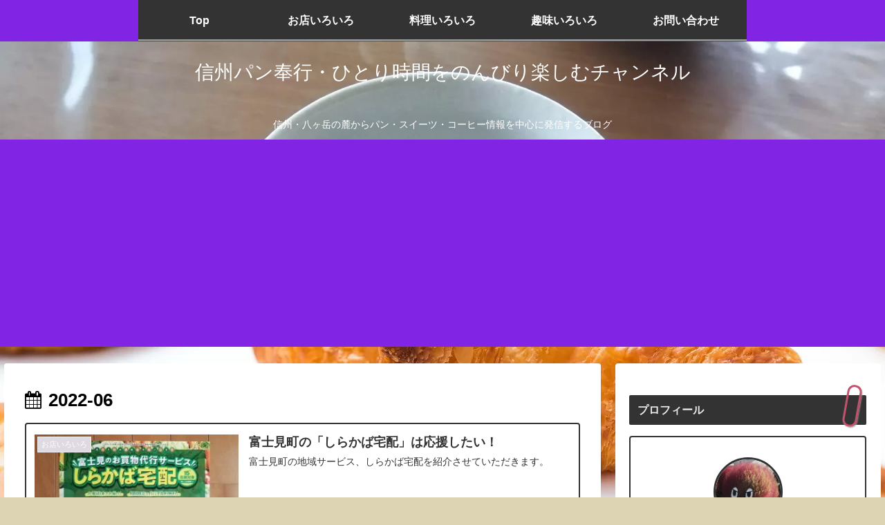

--- FILE ---
content_type: text/html; charset=utf-8
request_url: https://www.google.com/recaptcha/api2/aframe
body_size: -105
content:
<!DOCTYPE HTML><html><head><meta http-equiv="content-type" content="text/html; charset=UTF-8"></head><body><script nonce="wvfLTUUwe1iM8jj1t7cG9A">/** Anti-fraud and anti-abuse applications only. See google.com/recaptcha */ try{var clients={'sodar':'https://pagead2.googlesyndication.com/pagead/sodar?'};window.addEventListener("message",function(a){try{if(a.source===window.parent){var b=JSON.parse(a.data);var c=clients[b['id']];if(c){var d=document.createElement('img');d.src=c+b['params']+'&rc='+(localStorage.getItem("rc::a")?sessionStorage.getItem("rc::b"):"");window.document.body.appendChild(d);sessionStorage.setItem("rc::e",parseInt(sessionStorage.getItem("rc::e")||0)+1);localStorage.setItem("rc::h",'1769025752311');}}}catch(b){}});window.parent.postMessage("_grecaptcha_ready", "*");}catch(b){}</script></body></html>

--- FILE ---
content_type: text/css
request_url: https://shinsyu-panbugyo1.fun/wp-content/themes/cocoon/style.css?ver=6.9&fver=20210524124730
body_size: 29178
content:
@charset "UTF-8";.faw::before{font-family:FontAwesome;padding-right:4px}.entry-card,.related-entry-card{position:relative;height:100%}.carousel-entry-card-thumb,.entry-card-thumb,.related-entry-card-thumb,.widget-entry-card-thumb{float:left;margin-top:3px;position:relative}.entry-card-content,.related-entry-card-content{padding-bottom:1.2em}.entry-card-title,.related-entry-card-title{font-size:18px;margin:0 0 5px;line-height:1.6;font-weight:700}.entry-card-snippet,.related-entry-card-snippet{font-size:.8em;max-height:7.8em;line-height:1.3;overflow:hidden}.entry-card-meta,.related-entry-card-meta{bottom:0;position:absolute;right:0;text-align:right;line-height:1}.entry-categories-tags{margin-bottom:18px}.sns-follow,.sns-share{margin:24px 0}.sns-follow-message,.sns-share-message{text-align:center;margin-bottom:3px}.appeal,.header,body{background-position:top center;background-repeat:no-repeat;background-size:100% auto}.ba-fixed.appeal,.ba-fixed.header,body.ba-fixed{background-attachment:fixed}.amp-back,.entry-category,.post-author,.post-date,.post-update{padding:2px;display:inline;font-size:.7em}.search-edit,input[type=date],input[type=datetime],input[type=email],input[type=number],input[type=password],input[type=search],input[type=tel],input[type=text],input[type=time],input[type=url],select,textarea{padding:11px;border:1px solid #ccc;border-radius:4px;font-size:18px;width:100%}.fz-12px{font-size:12px}.fz-13px{font-size:13px}.fz-14px{font-size:14px}.fz-15px{font-size:15px}.fz-16px{font-size:16px}.fz-17px{font-size:17px}.fz-18px{font-size:18px}.fz-19px{font-size:19px}.fz-20px{font-size:20px}.fz-21px{font-size:21px}.fz-22px{font-size:22px}.fz-24px{font-size:24px}.fz-28px{font-size:28px}.fz-32px{font-size:32px}.fz-36px{font-size:36px}.fz-40px{font-size:40px}.fz-44px{font-size:44px}.fz-48px{font-size:48px}.fw-100{font-weight:100}.fw-200{font-weight:200}.fw-300{font-weight:300}.fw-400{font-weight:400}.fw-500{font-weight:500}.fw-600{font-weight:600}.fw-700{font-weight:700}.fw-800{font-weight:800}.fw-900{font-weight:900}.ff-meiryo,.wf-loading body{font-family:Meiryo,"Hiragino Kaku Gothic ProN","Hiragino Sans",sans-serif}.ff-yu-gothic{font-family:"Yu Gothic",Meiryo,"Hiragino Kaku Gothic ProN","Hiragino Sans",sans-serif}.ff-ms-pgothic{font-family:"MS PGothic","Hiragino Kaku Gothic ProN","Hiragino Sans",Meiryo,sans-serif}.ff-noto-sans-jp,.wf-active .ff-noto-sans-jp{font-family:"Noto Sans JP",sans-serif}.ff-noto-serif-jp,.wf-active .ff-noto-serif-jp{font-family:"Noto Serif JP",sans-serif}.ff-mplus-1p,.wf-active .ff-mplus-1p{font-family:"M PLUS 1p",sans-serif}.ff-rounded-mplus-1c,.wf-active .ff-rounded-mplus-1c{font-family:"M PLUS Rounded 1c",sans-serif}.ff-kosugi,.wf-active .ff-kosugi{font-family:Kosugi,sans-serif}.ff-kosugi-maru,.wf-active .ff-kosugi-maru{font-family:"Kosugi Maru",sans-serif}.ff-sawarabi-gothic,.wf-active .ff-sawarabi-gothic{font-family:"Sawarabi Gothic",sans-serif}.ff-sawarabi-mincho,.wf-active .ff-sawarabi-mincho{font-family:"Sawarabi Mincho",sans-serif}.sub-caption{font-family:Tunga,"Trebuchet MS",Tahoma,Verdana,"Segoe UI","Hiragino Kaku Gothic ProN","Hiragino Sans",Meiryo,sans-serif;font-weight:400;font-size:.75em;opacity:.5}span.sub-caption{opacity:.8}*{padding:0;margin:0;box-sizing:border-box;word-wrap:break-word;overflow-wrap:break-word}.container{padding-right:env(safe-area-inset-right);padding-left:env(safe-area-inset-left)}body{font-family:"Hiragino Kaku Gothic ProN","Hiragino Sans",Meiryo,sans-serif;font-size:18px;color:#333;line-height:1.8;margin:0;overflow-wrap:break-word;background-color:#f4f5f7;text-size-adjust:100%;-webkit-text-size-adjust:100%;-moz-text-size-adjust:100%;background-attachment:fixed}a{color:#1967d2}a:hover{color:#e53900}ol,ul{padding-left:40px}ul{list-style-type:disc}hr{color:#eee}.cf::after{clear:both;content:"";display:block}.footer,.header-container,.main,.sidebar{background-color:#fff}.wrap{width:1256px;margin:0 auto}.content-in{display:flex;justify-content:space-between;flex-wrap:wrap}.main{width:860px;padding:20px 29px;border:1px solid transparent;border-radius:4px;position:relative}.no-sidebar .content .main{margin:0;width:100%}.no-scrollable-main .main{height:100%}.main-scroll{position:-webkit-sticky;position:sticky;top:0;margin-top:2em}@media all and (-ms-high-contrast:none){.main-scroll{position:static;top:auto}.logo{height:100%}}.publisher{display:none}#wpadminbar{font-size:13px}.wp-caption{margin:1em 0;padding-top:4px;border:1px solid #eee;border-radius:3px;background-color:#f5f6f7;text-align:center;max-width:100%}.aligncenter{display:block;margin-right:auto;margin-left:auto}.alignleft{float:left;margin-right:10px;margin-bottom:10px}.alignright{float:right;margin-left:10px;margin-bottom:10px}.gallery .gallery-caption,.wp-caption .wp-caption-text{font-size:.8em;margin:2px}.wp-caption img{margin:0;padding:0;border:0}.wp-caption-dd{margin:0;padding:0 4px 5px;font-size:11px;line-height:17px}img.alignright{display:inline-block;margin:0 0 1em 1.5em}img.alignleft{display:inline-block;margin:0 1.5em 1em 0}.comment-btn{margin:24px 0;cursor:pointer}label{cursor:pointer}.sitemap li a::before{display:none}.content-bottom,.content-top{margin:1em 0}figure{margin:0}img{max-width:100%;height:auto;border:0}.circle-image img{border-radius:50%}.iwe-border amp-img,.iwe-border img{border:1px solid #ccc}.iwe-border-bold amp-img,.iwe-border-bold img{border:4px solid #eee}.iwe-shadow amp-img,.iwe-shadow img{box-shadow:5px 5px 15px #eee}.iwe-shadow-paper amp-img,.iwe-shadow-paper img{box-shadow:0 2px 2px 0 rgba(0,0,0,.16),0 0 0 1px rgba(0,0,0,.08)}.author-thumb,.blogcard-thumbnail,.entry-card-thumb,.new-entry-card-thumb,.popular-entry-card-thumb,.related-entry-card-thumb{margin-right:1.6%}.ect-vertical-card .entry-card-thumb,.rect-vertical-card .related-entry-card-thumb{margin:0}.eb-right .blogcard-thumbnail,.ib-right .blogcard-thumbnail{margin-right:0}.no-thumbnail .card-thumb,.no-thumbnail .widget-entry-card-pv{display:none}.no-thumbnail .card-content,.no-thumbnail .rect-mini-card .related-entry-card-content,.no-thumbnail .widget-entry-cards .widget-entry-card-content{margin:0}.no-thumbnail .widget-entry-cards div.widget-entry-card-content{font-size:18px;margin-bottom:.6em}.no-thumbnail .widget-entry-cards.large-thumb-on .card-title{max-height:none;position:static}.no-thumbnail .entry-card-meta{position:static;background-color:transparent;margin-top:.4em}.no-thumbnail .entry-card-snippet,.no-thumbnail .related-entry-card-snippet{max-height:10.4em}.no-thumbnail .entry-card-day,.no-thumbnail .entry-card-meta .entry-card-categorys{display:inline}.no-thumbnail .entry-card-meta .entry-card-categorys>span{margin-left:.6em}img.emoji{display:inline;width:1em;height:auto;vertical-align:text-bottom;margin-right:.1em}.header{height:100%;flex-shrink:0}.header-in{display:flex;flex-direction:column;justify-content:center}.tagline{text-align:center;font-size:14px;margin:.6em 1em}.logo{text-align:center}.logo-image a,.logo-image span{display:inline-block;max-width:100%}.site-name-text-link{color:#333;text-decoration:none;font-weight:400}.site-name-text-link:hover{color:inherit}.site-name-text{font-size:28px}.logo-text{padding:20px 0 30px;font-size:1em}.logo-image{padding:10px 0;font-size:inherit}.header-container-in.hlt-top-menu{display:flex;justify-content:space-between;align-items:center;align-content:center}.header-container-in.hlt-top-menu .wrap{width:auto}.header-container-in.hlt-top-menu .header{background-image:none}.header-container-in.hlt-top-menu .logo-text{padding:0;display:flex;align-items:center;align-content:center}.header-container-in.hlt-top-menu .logo-image{padding:0;margin:0}.header-container-in.hlt-top-menu .site-name-text-link{margin:0 16px;display:block}.header-container-in.hlt-top-menu .site-name-text{font-size:22px;white-space:nowrap}.header-container-in.hlt-top-menu .tagline{display:none}.header-container-in.hlt-top-menu .logo-header{max-height:60px}.header-container-in.hlt-top-menu .logo-header .site-name{margin:0}.header-container-in.hlt-top-menu .logo-header img{max-height:60px;height:auto;vertical-align:middle}.header-container-in.hlt-top-menu amp-img{max-width:160px;max-height:60px}.header-container-in.hlt-top-menu amp-img img{height:auto}.header-container-in.hlt-top-menu .navi{width:100%}.header-container-in.hlt-top-menu.hlt-tm-small .site-name-text-link{margin:0 16px}.header-container-in.hlt-top-menu.hlt-tm-small .site-name-text{font-size:20px}.header-container-in.hlt-top-menu.hlt-tm-small .logo-header,.header-container-in.hlt-top-menu.hlt-tm-small .logo-header img{max-height:40px}.header-container-in.hlt-top-menu.hlt-tm-small .navi-in>ul>.menu-item-has-description>a>.caption-wrap,.header-container-in.hlt-top-menu.hlt-tm-small .navi-in>ul>li{line-height:40px;height:40px;display:block}.header-container-in.hlt-top-menu.hlt-tm-small .item-description{display:none}.hlt-tm-right .navi-in>ul{justify-content:flex-end}.header-container-in.hlt-center-logo-top-menu{display:flex;flex-direction:column-reverse}.fixed-header .cl-slim .logo-header,.fixed-header .cl-slim .logo-header img{max-height:40px}.cl-slim .navi-in>ul li{height:40px;line-height:40px}.cl-slim .navi-in>ul li .sub-menu ul{top:-40px}.cl-slim .navi-in>ul li.menu-item-has-description>a>.caption-wrap{height:40px;line-height:16px;font-size:14px;padding-top:6px}.navi{background-color:#fff}.navi-in .has-icon{position:absolute;right:6px;top:0;display:inline-block;opacity:.7;font-size:11px}.navi-in>ul{padding:0;margin:0;list-style:none;display:flex;flex-wrap:wrap;justify-content:center;text-align:center}.navi-in>ul li{display:block;width:176px;height:60px;line-height:60px;position:relative}.navi-in>ul li:hover>ul{display:block}.navi-in>ul .menu-item-has-description>a>.caption-wrap{line-height:21.4285714286px;display:flex;flex-wrap:wrap;justify-content:center;align-items:center;align-content:center;height:60px}.navi-in>ul .menu-item-has-description>a>.caption-wrap>div{width:100%}.navi-in>ul .sub-menu{display:none;position:absolute;margin:0;min-width:240px;list-style:none;padding:0;background-color:#fafbfc;z-index:99;text-align:left}.navi-in>ul .sub-menu li{width:auto}.navi-in>ul .sub-menu a{padding-left:16px;padding-right:16px}.navi-in>ul .sub-menu ul{top:-60px;left:240px;position:relative}.navi-in a{position:relative;color:#333;text-decoration:none;display:block;font-size:16px;transition:.3s ease-in-out}.navi-in a:hover{background-color:#f5f8fa;transition:.3s ease-in-out;color:#333}.navi-in a:hover>ul{display:block}.navi-in>.menu-mobile,.navi-in>.menu-mobile .sub-menu{display:none}.navi-footer-in>.menu-footer{padding:0;margin:0;list-style:none;display:flex;flex-wrap:wrap;justify-content:flex-end;text-align:center}.navi-footer-in>.menu-footer li{width:120px;border-left:1px solid #ddd}.navi-footer-in>.menu-footer li:last-child{border-right:1px solid #ddd}.navi-footer-in a{color:#333;text-decoration:none;display:block;font-size:14px;transition:.3s ease-in-out}.navi-footer-in a:hover{background-color:#f5f8fa;transition:.3s ease-in-out;color:#333}.a-wrap{text-decoration:none;display:block;color:#333;padding:1.5%;margin-bottom:3%;transition:.3s ease-in-out}.a-wrap:hover{background-color:#f5f8fa;transition:.3s ease-in-out;color:#333}.card-thumb img{width:100%}.entry-card-thumb{width:320px}.related-entry-card-thumb{width:160px}.cat-label{position:absolute;top:.3em;left:.3em;border:1px solid #eee;font-size:11px;color:#fff;background-color:rgba(51,51,51,.7);padding:1px 5px;max-width:80%;white-space:nowrap;overflow:hidden;text-overflow:ellipsis}.entry-card-content{margin-left:330px}.entry-card-info>*{font-size:.7em;padding:2px}.entry-card-meta .entry-card-categorys{display:none}.e-card-info .post-author{display:flex;flex-wrap:wrap;justify-content:flex-end;align-items:center}.post-author-image{margin-right:3px}.post-author-image img{border-radius:50%}.e-card-info{display:flex;flex-wrap:wrap;justify-content:flex-end;align-items:center}.e-card-info>span{margin-right:4px}.ect-vertical-card{display:flex;flex-wrap:wrap;justify-content:space-between}.ect-vertical-card .entry-card-wrap{width:49.5%;display:inline-block;margin-bottom:12px}.ect-vertical-card .entry-card-wrap .entry-card-thumb{width:100%;float:none}.ect-vertical-card .entry-card-wrap .entry-card-thumb img{width:100%}.ect-vertical-card .entry-card-wrap .entry-card-content{margin:0}.ect-vertical-card .entry-card-wrap .post-date,.ect-vertical-card .entry-card-wrap .post-update{margin-right:0}.ect-vertical-card.ect-tile-card .entry-card-content{padding:0}.ect-vertical-card.ect-tile-card .card-snippet{padding:0;margin:0}.ect-vertical-card.ect-tile-card .card-meta{position:static}.ect-vertical-card.ect-tile-card .a-wrap{margin:0 .16666% 12px}.ect-2-columns>*{width:49.5%;display:inline-block}.ect-3-columns{justify-content:space-around}.ect-3-columns .entry-card-wrap{width:33%;padding:7px}.ect-3-columns .entry-card-snippet{max-height:4em;overflow:hidden}.ect-3-columns>*{width:33%;display:inline-block}.ecb-entry-border .entry-card-wrap{border:1px solid #ccc}.entry-card-day span:last-child{margin-right:0}.ect-big-card .card-thumb,.front-top-page .ect-big-card-first .a-wrap:first-of-type .card-thumb{float:none;width:100%}.ect-big-card .card-content,.front-top-page .ect-big-card-first .a-wrap:first-of-type .card-content{margin:0}.date-tags{line-height:.8;text-align:right;margin-bottom:1em}.amp-back,.post-author,.post-date,.post-update{margin-right:8px}.related-entry-post-date{margin-right:0}.breadcrumb{margin:1em .4em;color:#777;font-size:13px}.breadcrumb div{display:inline}.breadcrumb .sp{margin:0 10px}.breadcrumb a{text-decoration:none;color:#777}.breadcrumb.pbp-footer-before,.breadcrumb.pbp-main-before,.breadcrumb.sbp-footer-before,.breadcrumb.sbp-main-before{background-color:#fff;margin:12px auto 0;padding:.6em 1em}.breadcrumb.pbp-main-before+.content,.breadcrumb.sbp-main-before+.content{margin-top:12px}.breadcrumb-caption{margin:0 3px}.sns-buttons{display:flex;align-items:center}.sns-buttons a{display:block;background-color:#333;text-align:center;color:#fff;text-decoration:none;border-radius:4px;height:45px}.sns-buttons a:hover{opacity:.7;color:#fff;transition:.3s ease-in-out}.sns-follow a,.sns-share a{cursor:pointer}.bc-brand-color.sns-follow .twitter-button,.bc-brand-color.sns-share .twitter-button{background-color:#1da1f2}.bc-brand-color.sns-follow .facebook-button,.bc-brand-color.sns-share .facebook-button{background-color:#3b5998}.bc-brand-color.sns-follow .hatebu-button,.bc-brand-color.sns-share .hatebu-button{background-color:#2c6ebd}.bc-brand-color.sns-follow .google-plus-button,.bc-brand-color.sns-share .google-plus-button{background-color:#dd4b39}.bc-brand-color.sns-follow .pocket-button,.bc-brand-color.sns-share .pocket-button{background-color:#ef4056}.bc-brand-color.sns-follow .line-button,.bc-brand-color.sns-share .line-button{background-color:#00c300}.bc-brand-color.sns-follow .website-button,.bc-brand-color.sns-share .website-button{background-color:#002561}.bc-brand-color.sns-follow .instagram-button,.bc-brand-color.sns-share .instagram-button{background-color:#405de6}.bc-brand-color.sns-follow .pinterest-button,.bc-brand-color.sns-share .pinterest-button{background-color:#bd081c}.bc-brand-color.sns-follow .youtube-button,.bc-brand-color.sns-share .youtube-button{background-color:#cd201f}.bc-brand-color.sns-follow .linkedin-button,.bc-brand-color.sns-share .linkedin-button{background-color:#0077b5}.bc-brand-color.sns-follow .note-button,.bc-brand-color.sns-share .note-button{background-color:#41c9b4}.bc-brand-color.sns-follow .soundcloud-button,.bc-brand-color.sns-share .soundcloud-button{background-color:#f80}.bc-brand-color.sns-follow .flickr-button,.bc-brand-color.sns-share .flickr-button{background-color:#111}.bc-brand-color.sns-follow .amazon-button,.bc-brand-color.sns-share .amazon-button{background-color:#f90}.bc-brand-color.sns-follow .rakuten-room-button,.bc-brand-color.sns-share .rakuten-room-button{background-color:#c61e79}.bc-brand-color.sns-follow .slack-button,.bc-brand-color.sns-share .slack-button{background-color:#e01563}.bc-brand-color.sns-follow .github-button,.bc-brand-color.sns-share .github-button{background-color:#4078c0}.bc-brand-color.sns-follow .codepen-button,.bc-brand-color.sns-share .codepen-button{background-color:#333}.bc-brand-color.sns-follow .feedly-button,.bc-brand-color.sns-share .feedly-button{background-color:#2bb24c}.bc-brand-color.sns-follow .rss-button,.bc-brand-color.sns-share .rss-button{background-color:#f26522}.bc-brand-color-white.sns-follow a,.bc-brand-color-white.sns-share a{background-color:#fff;font-weight:500;border:1px solid #333;color:#333}.bc-brand-color-white.sns-follow a:hover,.bc-brand-color-white.sns-share a:hover{opacity:.5}.bc-brand-color-white.sns-follow .twitter-button,.bc-brand-color-white.sns-share .twitter-button{color:#1da1f2;border-color:#1da1f2}.bc-brand-color-white.sns-follow .facebook-button,.bc-brand-color-white.sns-share .facebook-button{color:#3b5998;border-color:#3b5998}.bc-brand-color-white.sns-follow .hatebu-button,.bc-brand-color-white.sns-share .hatebu-button{color:#2c6ebd;border-color:#2c6ebd}.bc-brand-color-white.sns-follow .google-plus-button,.bc-brand-color-white.sns-share .google-plus-button{color:#dd4b39;border-color:#dd4b39}.bc-brand-color-white.sns-follow .pocket-button,.bc-brand-color-white.sns-share .pocket-button{color:#ef4056;border-color:#ef4056}.bc-brand-color-white.sns-follow .line-button,.bc-brand-color-white.sns-share .line-button{color:#00c300;border-color:#00c300}.bc-brand-color-white.sns-follow .website-button,.bc-brand-color-white.sns-share .website-button{color:#002561;border-color:#002561}.bc-brand-color-white.sns-follow .instagram-button,.bc-brand-color-white.sns-share .instagram-button{color:#405de6;border-color:#405de6}.bc-brand-color-white.sns-follow .pinterest-button,.bc-brand-color-white.sns-share .pinterest-button{color:#bd081c;border-color:#bd081c}.bc-brand-color-white.sns-follow .youtube-button,.bc-brand-color-white.sns-share .youtube-button{color:#cd201f;border-color:#cd201f}.bc-brand-color-white.sns-follow .linkedin-button,.bc-brand-color-white.sns-share .linkedin-button{color:#0077b5;border-color:#0077b5}.bc-brand-color-white.sns-follow .note-button,.bc-brand-color-white.sns-share .note-button{color:#41c9b4;border-color:#41c9b4}.bc-brand-color-white.sns-follow .soundcloud-button,.bc-brand-color-white.sns-share .soundcloud-button{color:#f80;border-color:#f80}.bc-brand-color-white.sns-follow .flickr-button,.bc-brand-color-white.sns-share .flickr-button{color:#111;border-color:#111}.bc-brand-color-white.sns-follow .amazon-button,.bc-brand-color-white.sns-share .amazon-button{color:#f90;border-color:#f90}.bc-brand-color-white.sns-follow .rakuten-room-button,.bc-brand-color-white.sns-share .rakuten-room-button{color:#c61e79;border-color:#c61e79}.bc-brand-color-white.sns-follow .slack-button,.bc-brand-color-white.sns-share .slack-button{color:#e01563;border-color:#e01563}.bc-brand-color-white.sns-follow .github-button,.bc-brand-color-white.sns-share .github-button{color:#4078c0;border-color:#4078c0}.bc-brand-color-white.sns-follow .codepen-button,.bc-brand-color-white.sns-share .codepen-button{color:#333;border-color:#333}.bc-brand-color-white.sns-follow .feedly-button,.bc-brand-color-white.sns-share .feedly-button{color:#2bb24c;border-color:#2bb24c}.bc-brand-color-white.sns-follow .rss-button,.bc-brand-color-white.sns-share .rss-button{color:#f26522;border-color:#f26522}.ss-top{margin-top:0;margin-bottom:0}.ss-top .sns-share-message{display:none}.sns-share.ss-col-1 a{width:100%}.sns-share.ss-col-2 a{width:49%}.sns-share.ss-col-4 a{width:24%}.sns-share.ss-col-5 a{width:19%}.sns-share.ss-col-6 a{width:16%}.sns-share.ss-high-and-low-cl a,.sns-share.ss-high-and-low-lc a{display:flex;align-content:center;line-height:16px}.sns-share.ss-high-and-low-cl a .button-caption,.sns-share.ss-high-and-low-cl a .social-icon,.sns-share.ss-high-and-low-lc a .button-caption,.sns-share.ss-high-and-low-lc a .social-icon{display:block;font-size:16px;margin:0}.sns-share.ss-high-and-low-cl a .button-caption.button-caption,.sns-share.ss-high-and-low-cl a .social-icon.button-caption,.sns-share.ss-high-and-low-lc a .button-caption.button-caption,.sns-share.ss-high-and-low-lc a .social-icon.button-caption{font-size:12px}.sns-share.ss-high-and-low-lc a{flex-direction:column}.sns-share.ss-high-and-low-lc a>span{padding-top:3px}.sns-share.ss-high-and-low-cl a{flex-direction:column-reverse}.sns-share-buttons{flex-wrap:wrap;justify-content:space-around;align-content:center}.sns-share-buttons a{width:32%;margin-bottom:8px;font-size:18px;display:inline-flex;align-content:center;align-items:center;justify-content:center;position:relative}.sns-share-buttons a .button-caption{font-size:16px;margin-left:10px}.sns-share-buttons a .share-count{position:absolute;right:3px;bottom:3px;font-size:12px;line-height:1}.share-menu-content .sns-share-buttons a{width:24%}.sbc-hide .share-count{display:none}.copy-info{display:none;padding:1em 2em;color:#fff;border-radius:8px;position:fixed;top:50%;left:50%;transform:translate(-50%,-50%);background-color:#333;opacity:.8;box-shadow:0 4px 8px #777;z-index:2}.content{margin-top:24px}.archive-title,.entry-title{font-size:26px;margin:16px 0;line-height:1.3}.archive-title span{margin-right:10px}.entry-content{margin-top:1em;margin-bottom:3em}pre,pre *{line-height:1.6;word-wrap:normal}.entry-categories-tags>div{margin-bottom:.5em}.entry-categories-tags .tax-icon{margin-right:.4em}.ctdt-one-row>div{display:inline-block}.ctdt-category-only .entry-tags,.ctdt-none,.ctdt-tag-only .entry-categories{display:none}.cat-link{color:#fff;text-decoration:none;display:inline-block;margin-right:5px;padding:2px 6px;font-size:12px;background-color:#333;border-radius:2px;word-break:break-all}.cat-link:hover{opacity:.5;color:#fff}.comment-reply-link,.tag-link{color:#333;text-decoration:none;display:inline-block;margin-right:5px;padding:1px 5px;font-size:12px;border:1px solid #999;border-radius:2px;word-break:break-all}.comment-reply-link:hover,.tag-link:hover{background-color:#f5f8fa;transition:.3s ease-in-out;color:#333}table{margin-bottom:20px;max-width:100%;width:100%;border-collapse:collapse;border-spacing:0}table th{background-color:#f5f6f7}table tr:nth-of-type(odd){background-color:#fafbfc}table td,table th{border:1px solid #eee;padding:6px}.scrollable-table{-webkit-overflow-scrolling:touch;margin:0;overflow-x:auto!important;overflow-y:hidden!important}.scrollable-table.stfc-sticky tr>:first-child{background-color:#e9eff2;color:#333;position:sticky;position:-webkit-sticky;left:0;z-index:2}.scrollable-table table{border-collapse:collapse;max-width:none;margin:0}.scrollable-table th{background-color:#eee}.scrollable-table td,.scrollable-table th{padding:3px 5px;white-space:nowrap}figure.wp-block-table table{width:auto;margin-right:auto}figure.wp-block-table.alignfull table,figure.wp-block-table.alignwide table{width:100%}.main figure.wp-block-table{width:auto;max-width:100%;display:block}figure.wp-block-table.aligncenter table{margin-left:auto}figure.wp-block-table.alignright table{margin-left:0}.scroll-hint-icon-wrap{overflow:hidden}.article dd{margin-left:40px}.article ol li,.article ul li{margin:.2em}.article .wp-block-gallery ul{padding-left:0}.article h1,.article h2,.article h3,.article h4,.article h5,.article h6{line-height:1.25;font-weight:700}.article h4,.article h5,.article h6{font-size:20px;padding:9px 10px}.article h2{font-size:24px;padding:25px;background-color:#f5f6f7;border-radius:2px}.article h3{border-left:7px solid #888;border-right:1px solid #ddd;border-top:1px solid #ddd;border-bottom:1px solid #ddd;font-size:22px;padding:12px 20px}.article h4{border-top:2px solid #ddd;border-bottom:2px solid #ddd}.article h5{border-bottom:2px solid #ddd}.article h6{border-bottom:1px solid #ddd}.article .column-wrap h1,.article .column-wrap h2,.article .column-wrap h3,.article .column-wrap h4,.article .column-wrap h5,.article .column-wrap h6{margin-top:0}blockquote{background-color:#fafbfc;border:1px solid #ddd;padding:1.2em;position:relative}blockquote::after,blockquote::before{color:#c8c8c8;font-family:serif;position:absolute;font-size:300%}blockquote::before{content:"“";line-height:1.1;left:10px;top:0}blockquote::after{content:"”";line-height:0;right:10px;bottom:0}blockquote cite{font-size:.7em}.footer-meta{font-size:.8em;text-align:right}.author-info .post-author{font-size:14px}.content-only .ad-area,.content-only .appeal,.content-only .article-footer,.content-only .breadcrumb,.content-only .content-bottom,.content-only .content-top,.content-only .date-tags,.content-only .footer,.content-only .go-to-top-button,.content-only .header-container,.content-only .main-scroll,.content-only .notice-area,.content-only .recommended,.content-only .sns-follow,.content-only .sns-share,.content-only .under-entry-content{display:none}.content-only .carousel{display:none!important}span.external-icon,span.internal-icon{margin-left:3px;font-size:.8em}.login-user-only{text-align:center;padding:2em;background-color:#fafbfc;border:1px solid #ccc}.no-post-author .author-info,.no-post-date .post-date,.no-post-update .post-update{display:none}.read-time{text-align:center;font-size:.7em;border-top:4px double #eee;border-bottom:4px double #eee;margin:0 3% 1em}.eye-catch-wrap{display:flex}.eye-catch{position:relative;margin-bottom:.6em;max-width:100%}.eye-catch .cat-label{position:absolute;right:auto;top:.4em;bottom:auto;left:.4em;font-size:14px;padding:2px 8px;opacity:.9;border:1px solid #eee}.eye-catch img{vertical-align:bottom}.eye-catch-caption{color:#fff;position:absolute;bottom:0;padding:2em .6em .2em;text-align:right;width:100%;font-size:.9em;background:linear-gradient(180deg,transparent,#555);opacity:.9}@media all and (-ms-high-contrast:none){.eye-catch-wrap{display:block}}.show-pinterest-button .eye-catch:hover .cat-label{display:none}.ad-area{text-align:center;margin-bottom:1.8em;overflow:hidden}.ad-label-invisible .ad-label{display:none}.ad-content-top{margin-top:1em}.ad-responsive ins{width:100%}.ad-dabble-rectangle .ad-responsive,.ad-single-rectangle .ad-responsive{max-width:336px;margin:auto}.ad-dabble-rectangle .ad-wrap{display:flex}.ad-dabble-rectangle .ad-responsive{width:336px}@media screen and (max-width:692px){.ad-dabble-rectangle .ad-responsive{width:300px}}@media screen and (max-width:626px){.ad-dabble-rectangle .ad-responsive{width:250px}}@media screen and (max-width:556px){.ad-dabble-rectangle .ad-wrap{display:block}.ad-dabble-rectangle .ad-responsive{width:auto;max-width:none;margin:auto}.ad-dabble-rectangle .ad-additional-double{display:none}}.sidebar .ad-additional-double,.sidebar .ad-additional-vertical{display:none}@media screen and (max-width:834px){.sidebar .ad-vertical .ad-usual{display:none}.sidebar .ad-vertical .ad-additional-vertical{display:block}}.blogcard-wrap{margin-left:auto;margin-right:auto;padding:0;width:90%;background-color:#fff}.blogcard{padding:1.6% 2.2% 2%;border:1px solid #ccc;border-radius:4px;line-height:1.6;position:relative}.blogcard-thumbnail{float:left;margin-top:3px;width:160px}.blogcard-thumbnail img{width:100%}.blogcard-content{margin-left:170px;max-height:140px;min-height:100px;overflow:hidden}.blogcard-title{font-weight:700;margin-bottom:.4em}.blogcard-snippet{font-size:.8em}.blogcard-footer{clear:both;font-size:16px;padding-top:.6%}.blogcard-site{float:left;display:flex;align-content:center}.blogcard-date{float:right;display:flex;align-content:center}.blogcard-favicon{margin-right:4px;margin-top:2px}img.blogcard-favicon-image{border:0;box-shadow:none}.eb-right .blogcard-thumbnail,.ib-right .blogcard-thumbnail{float:right;margin-left:1.6%}.eb-right .blogcard-content,.ib-right .blogcard-content{margin-left:0;margin-right:170px}.nwa .blogcard-thumbnail{width:120px}.nwa .blogcard-title{font-size:.9em;margin-bottom:0}.nwa .blogcard-snippet{font-size:12px}.nwa .blogcard-content{margin-left:130px;margin-right:0;max-height:120px;min-height:70px;font-size:.9em;line-height:1.2}.nwa .blogcard-footer{font-size:14px}.nwa .eb-right .blogcard-content,.nwa .ib-right .blogcard-content{margin-right:31.6%;margin-left:0}.toc{border:1px solid #ccc;font-size:.9em;padding:1em 1.6em;display:table}.toc .toc-list{padding-left:1em}.toc .toc-list ol,.toc .toc-list ul{padding-left:1em;margin:0}.toc li{margin:0}.toc ul{list-style:none}.toc a{color:#333;text-decoration:none}.toc a:hover{text-decoration:underline}.toc-title{font-size:1.1em;text-align:center;display:block;padding:2px 16px}.toc-widget-box .toc-title{display:none}.toc-widget-box .toc-content{visibility:visible;opacity:1;height:100%}.nwa .toc{border:0;padding:0 1em}.tnt-none .toc-list,.tnt-number-detail .toc-list{padding-left:0}.toc.tnt-number-detail ol{list-style:none;counter-reset:toc}.toc.tnt-number-detail ol li:before{margin-right:6px;counter-increment:toc;content:counters(toc,".") "."}.tnt-disc ol{list-style-type:disc}.tnt-circle ol{list-style-type:circle}.tnt-square ol{list-style-type:square}.toc-center{margin:1em auto}.sidebar{width:376px;border:1px solid transparent;padding:19px;border-radius:4px;background-color:#fff}.sidebar h3{background-color:#f5f6f7;padding:12px;margin:16px 0;border-radius:2px}.no-scrollable-sidebar .sidebar{height:100%}.sidebar-scroll{position:-webkit-sticky;position:sticky;top:0}.sidebar-menu-content .sidebar{height:auto}.no-sidebar .sidebar{display:none}.sidebar-left .content-in{flex-direction:row-reverse}.nwa .ranking-item-img-desc,.nwa .ranking-item-link-buttons{display:block}.nwa .ranking-item-img-desc a,.nwa .ranking-item-link-buttons a{padding:6px 0}.nwa .ranking-item-image-tag{max-width:100%;text-align:center;display:flex;justify-content:center}.nwa .ranking-item-name-text,.nwa .widget_item_ranking .main-widget-label{font-size:20px}.nwa .ranking-item-description p{font-size:.9em}.nwa .blogcard-wrap{width:auto}label.screen-reader-text{display:none}.tagcloud{display:flex;flex-wrap:wrap}.tagcloud a{border:1px solid #eee;border-radius:2px;color:#555;padding:3px 8px;text-decoration:none;font-size:12px;margin:2px;flex:1 1 auto;display:flex;justify-content:space-between;transition:.3s ease-in-out}.tagcloud a:hover{background-color:#f5f8fa;transition:.3s ease-in-out;color:#333}.tagcloud a .tag-caption{word-break:break-all}.tagcloud a .tag-link-count{margin-left:8px}.widget_archive ul,.widget_categories ul,.widget_meta ul,.widget_nav_menu ul,.widget_pages ul,.widget_recent_entries ul,.widget_rss ul{padding:0;margin:0;list-style:none}.widget_archive ul li ul,.widget_categories ul li ul,.widget_meta ul li ul,.widget_nav_menu ul li ul,.widget_pages ul li ul,.widget_recent_entries ul li ul,.widget_rss ul li ul{padding-left:20px;margin:0}.widget_archive ul li a,.widget_categories ul li a,.widget_meta ul li a,.widget_nav_menu ul li a,.widget_pages ul li a,.widget_recent_entries ul li a,.widget_rss ul li a{color:#333;text-decoration:none;padding:10px 4px;display:block}.widget_archive ul li a:hover,.widget_categories ul li a:hover,.widget_meta ul li a:hover,.widget_nav_menu ul li a:hover,.widget_pages ul li a:hover,.widget_recent_entries ul li a:hover,.widget_rss ul li a:hover{background-color:#f5f8fa;transition:.3s ease-in-out;color:#333}.widget_archive ul li a .post-count,.widget_categories ul li a .post-count,.widget_meta ul li a .post-count,.widget_nav_menu ul li a .post-count,.widget_pages ul li a .post-count,.widget_recent_entries ul li a .post-count,.widget_rss ul li a .post-count{display:block;float:right}.widget_recent_comments li{padding:10px 0}.calendar_wrap{margin:20px 0}#wp-calendar{border-collapse:collapse;border-top:1px solid #eee;border-right:1px solid #eee;width:100%;max-width:400px}#wp-calendar caption{font-weight:700;text-align:center}#wp-calendar #today,#wp-calendar #today a{background-color:#ffe6b2}#wp-calendar #today a:hover{background-color:#ffd67e}#wp-calendar tr:nth-of-type(odd){background-color:transparent}#wp-calendar th{border-bottom:1px solid #eee;border-left:1px solid #eee}#wp-calendar td{text-align:center;padding:0;border-bottom:1px solid #eee;border-left:1px solid #eee}#wp-calendar td a{color:#333;display:block;background-color:#ffface}#wp-calendar td a:hover{background-color:#fff69b}.widget-entry-cards .a-wrap{padding:5px;line-height:1.3;margin-bottom:4px}.widget-entry-cards figure{width:120px}.widget-entry-card{font-size:16px;position:relative}.widget-entry-card-content{margin-left:126px}.widget-entry-card-snippet{margin-top:6px;font-size:12px;opacity:.8}.widget-entry-card-pv{margin-left:5px;font-style:italic;font-size:.8em}.border-partition a{border-bottom:2px dotted #eee}.border-partition a:first-of-type{border-top:2px dotted #eee}.border-square a{border-radius:4px;border:1px solid #ddd}.card-title-bold .card-title{font-weight:700}.card-arrow .a-wrap{position:relative}.card-arrow .a-wrap::after{display:block;content:'';position:absolute;top:50%;bottom:0;right:20px;width:6px;height:6px;border-top:2px solid #697b91;border-right:2px solid #697b91;transform:rotate(45deg);margin-top:-3px}.card-arrow .card-content{margin-right:22px}.widget-entry-cards.card-large-image .a-wrap{max-width:400px}.widget-entry-cards.card-large-image .e-card{font-size:18px}.widget-entry-cards.card-large-image figure{float:none;width:100%}.widget-entry-cards.card-large-image figure img{width:100%;display:block}.widget-entry-cards.card-large-image .card-content{margin:0 0 .5em;padding:.4em 0}.widget-entry-cards.card-large-image .widget-entry-card-pv{opacity:.7;position:absolute;top:0;right:0;padding:3px 6px;background-color:#333;color:#fff}.widget-entry-cards.large-thumb-on .a-wrap{overflow:hidden}.widget-entry-cards.large-thumb-on .a-wrap:hover{opacity:.8}.widget-entry-cards.large-thumb-on .a-wrap:hover .card-content{margin-bottom:-4em;transition:.5s;opacity:0}.widget-entry-cards.large-thumb-on .e-card{position:relative}.widget-entry-cards.large-thumb-on .card-content{margin:0;position:absolute;width:100%;bottom:0;padding:.6em;background:linear-gradient(180deg,transparent,#555);color:#fff;max-height:40%;overflow:hidden;transition:.5s}.widget-entry-cards.large-thumb-on .card-snippet{margin:0}.widget-entry-cards.ranking-visible{counter-reset:p-rank}.widget-entry-cards.ranking-visible .no-1 .card-thumb::before{background:#cca11f}.widget-entry-cards.ranking-visible .no-2 .card-thumb::before{background:#b1b1b3}.widget-entry-cards.ranking-visible .no-3 .card-thumb::before{background:#b37036}.widget-entry-cards.ranking-visible .card-thumb{counter-increment:p-rank}.widget-entry-cards.ranking-visible .card-thumb::before{content:counter(p-rank);position:absolute;top:0;left:0;padding:4px;width:18px;height:18px;line-height:18px;background-color:#666;color:#fff;opacity:.9;text-align:center;font-size:13px;z-index:1}.recent-comments{line-height:1.3}.recent-comment-avatar{float:left;margin-right:10px}.recent-comment-author{font-weight:700}.recent-comment-article,.recent-comment-info{font-size:16px}.recent-comment-article{margin-top:3px}.recent-comment-content{position:relative;background:#fff;border:1px solid #ddd;padding:6px;margin-top:4px;font-size:.9em;border-radius:5px}.recent-comment-content::after,.recent-comment-content::before{bottom:100%;left:18px;border:solid transparent;content:" ";height:0;width:0;position:absolute;pointer-events:none}.recent-comment-content::after{border-color:rgba(255,255,255,0);border-bottom-color:#fff;border-width:6px;margin-left:-6px}.recent-comment-content::before{border-color:rgba(221,221,221,0);border-bottom-color:#ddd;border-width:9px;margin-left:-9px}.footer .sns-follow-buttons,.sidebar .sns-follow-buttons{flex-wrap:wrap;justify-content:space-between}.footer .sns-follow-buttons a,.sidebar .sns-follow-buttons a{width:49%;margin-right:0}.widget_mobile_ad,.widget_mobile_text{display:none}.widget h2{font-size:20px}.entry-content .main-widget-label{display:none}.badge,.badge-blue,.badge-brown,.badge-green,.badge-grey,.badge-pink,.badge-purple,.badge-red,.badge-yellow,.ref,.reffer,.sankou{color:#fff;padding:1px 5px 0;border-radius:2px;font-size:12px}.badge,.ref,.reffer,.sankou{background-color:#f39800}.badge-red{background-color:#e60033}.badge-pink{background-color:#e95295}.badge-purple{background-color:#884898}.badge-blue{background-color:#0095d9}.badge-green{background-color:#3eb370}.badge-yellow{background-color:#ffd900}.badge-brown{background-color:#954e2a}.badge-grey{background-color:#949495}.bold{font-weight:700}.red{color:#e60033}.bold-red{font-weight:700;color:#e60033}.blue{color:#0095d9}.bold-blue{font-weight:700;color:#0095d9}.green{color:#3eb370}.bold-green{font-weight:700;color:#3eb370}.red-under{border-bottom:2px solid red}.marker{background-color:#ff9}.marker-red{background-color:#ffd0d1}.marker-blue{background-color:#a8dafb}.marker-under{background:linear-gradient(transparent 60%,#ff9 60%)}.marker-under-red{background:linear-gradient(transparent 60%,#ffd0d1 60%)}.marker-under-blue{background:linear-gradient(transparent 60%,#a8dafb 60%)}.strike{text-decoration:line-through}.keyboard-key{background-color:#f9f9f9;background-image:-moz-linear-gradient(center top,#eee,#f9f9f9,#eee);border:1px solid #888;border-radius:2px;box-shadow:1px 2px 2px #ddd;font-family:inherit;font-size:.85em;padding:1px 3px}.is-style-primary-box,.primary,.primary-box,.sp-primary{color:#004085;background-color:#cce5ff;border-color:#b8daff;padding:15px;border-radius:4px;margin-bottom:20px}.is-style-success-box,.sp-success,.success,.success-box{color:#155724;background-color:#d4edda;border-color:#c3e6cb;padding:15px;border-radius:4px;margin-bottom:20px}.info,.info-box,.is-style-info-box,.sp-info{color:#0c5460;background-color:#d1ecf1;border-color:#bee5eb;padding:15px;border-radius:4px;margin-bottom:20px}.is-style-warning-box,.sp-warning,.warning,.warning-box{color:#856404;background-color:#fff3cd;border-color:#ffeeba;padding:15px;border-radius:4px;margin-bottom:20px}.danger,.danger-box,.is-style-danger-box,.sp-danger{color:#721c24;background-color:#f8d7da;border-color:#f5c6cb;padding:15px;border-radius:4px;margin-bottom:20px}.is-style-secondary-box,.secondary-box{color:#383d41;background-color:#e2e3e5;border-color:#d6d8db;padding:15px;border-radius:4px;margin-bottom:20px}.is-style-light-box,.light-box{color:#818182;background-color:#fefefe;border-color:#fdfdfe;padding:15px;border-radius:4px;margin-bottom:20px}.dark-box,.is-style-dark-box{color:#1b1e21;background-color:#d6d8d9;border-color:#c6c8ca;padding:15px;border-radius:4px;margin-bottom:20px}.alert,.alert-box,.comment-box,.common-icon-box,.information,.information-box,.is-style-alert-box,.is-style-bad-box,.is-style-comment-box,.is-style-good-box,.is-style-information-box,.is-style-memo-box,.is-style-ng-box,.is-style-ok-box,.is-style-profile-box,.is-style-question-box,.memo-box,.question,.question-box{padding:20px 20px 20px 72px;border-radius:4px;position:relative;display:block}.article .blank-box :last-child,.article .block-box :last-child,.article .blogcard-type :last-child,.article .btn-wrap :last-child,.article .column-center :last-child,.article .column-left :last-child,.article .column-right :last-child,.article .column-wrap :last-child,.article .common-icon-box :last-child,.article .danger-box :last-child,.article .dark-box :last-child,.article .info-box :last-child,.article .is-style-blank-box-blue :last-child,.article .is-style-blank-box-green :last-child,.article .is-style-blank-box-navy :last-child,.article .is-style-blank-box-orange :last-child,.article .is-style-blank-box-pink :last-child,.article .is-style-blank-box-red :last-child,.article .is-style-blank-box-yellow :last-child,.article .is-style-sticky-blue :last-child,.article .is-style-sticky-gray :last-child,.article .is-style-sticky-green :last-child,.article .is-style-sticky-red :last-child,.article .is-style-sticky-yellow :last-child,.article .light-box :last-child,.article .primary-box :last-child,.article .secondary-box :last-child,.article .success-box :last-child,.article .timeline-box :last-child,.article .toc :last-child,.article .warning-box :last-child,.article .wp-block-columns :last-child,.article .wp-block-cover :last-child,.article .wp-block-gallery :last-child,.article .wp-block-group :last-child,.article .wp-block-media-text__content :last-child,.article .wp-block-table .scrollable-table,.article .wp-block-table table,.article blockquote :last-child,.article div.scrollable-table table{margin-bottom:0}.information,.information-box,.is-style-information-box{background:#f3fafe;border:1px solid #bde4fc}.is-style-question-box,.question,.question-box{background:#fff7cc;border:1px solid #ffe766}.alert,.alert-box,.is-style-alert-box{background:#fdf2f2;border:1px solid #f6b9b9}.is-style-memo-box,.memo-box{background:#ebf8f4;border:1px solid #8dd7c1}.comment-box,.is-style-comment-box{background:#fefefe;border:1px solid #ccd}.is-style-ok-box,.ok-box{background:#f2fafb;border:1px solid #3cb2cc}.is-style-ng-box,.ng-box{background:#ffe7e7;border:1px solid #dd5454}.good-box,.is-style-good-box{background:#f7fcf7;border:1px solid #98e093}.bad-box,.is-style-bad-box{background:#fff1f4;border:1px solid #eb6980}.is-style-profile-box,.profile-box{background:#fefefe;border:1px solid #ccd}.alert-box::before,.alert::before,.comment-box::before,.common-icon-box::before,.information-box::before,.information::before,.is-style-alert-box::before,.is-style-bad-box::before,.is-style-comment-box::before,.is-style-good-box::before,.is-style-information-box::before,.is-style-memo-box::before,.is-style-ng-box::before,.is-style-ok-box::before,.is-style-profile-box::before,.is-style-question-box::before,.memo-box::before,.question-box::before,.question::before{font-family:FontAwesome;font-size:34px;position:absolute;padding-right:.15em;line-height:1em;top:50%;margin-top:-.5em;left:10px;width:44px;text-align:center}.information-box::before,.information::before,.is-style-information-box::before{content:'\f05a';color:#87cefa;border-right:1px solid #bde4fc}.is-style-question-box::before,.question-box::before,.question::before{content:'\f059';color:gold;border-right:1px solid #ffe766}.alert-box::before,.alert::before,.is-style-alert-box::before{content:'\f06a';color:#f3aca9;border-right:1px solid #f6b9b9}.is-style-memo-box::before,.memo-box::before{content:'\f040';color:#7ad0b6;border-right:1px solid #8dd7c1}.comment-box::before,.is-style-comment-box::before,.is-style-profile-box::before,.profile-box::before{content:'\f0e5';color:#999;border-right:1px solid #ccd}.is-style-profile-box::before,.profile-box::before{content:'\f007'}.is-style-ok-box::before,.ok-box::before{content:'\f10c';color:#3cb2cc;border-right:1px solid #3cb2cc;font-size:36px}.is-style-ng-box::before,.ng-box::before{content:'\f00d';color:#dd5454;border-right:1px solid #dd5454;font-size:36px}.good-box::before,.is-style-good-box::before{content:'\f164';color:#98e093;border-right:1px solid #98e093;font-size:36px}.bad-box::before,.is-style-bad-box::before{content:'\f165';color:#eb6980;border-right:1px solid #eb6980;font-size:36px}#wpadminbar .alert::before{display:none}@media screen and (max-width:440px){.alert,.alert-box,.comment-box,.common-icon-box,.information,.information-box,.is-style-alert-box,.is-style-bad-box,.is-style-comment-box,.is-style-good-box,.is-style-information-box,.is-style-memo-box,.is-style-ng-box,.is-style-ok-box,.is-style-profile-box,.is-style-question-box,.memo-box,.question,.question-box{padding:26px 6px 6px}.alert-box::before,.alert::before,.comment-box::before,.common-icon-box::before,.information-box::before,.information::before,.is-style-alert-box::before,.is-style-bad-box::before,.is-style-comment-box::before,.is-style-good-box::before,.is-style-information-box::before,.is-style-memo-box::before,.is-style-ng-box::before,.is-style-ok-box::before,.is-style-profile-box::before,.is-style-question-box::before,.memo-box::before,.question-box::before,.question::before{padding:0;top:.7em;left:50%;margin-left:-.5em;font-size:18px;border:none;width:auto}.container .blank-box,.container .is-style-blank-box-blue,.container .is-style-blank-box-green,.container .is-style-blank-box-navy,.container .is-style-blank-box-orange,.container .is-style-blank-box-pink,.container .is-style-blank-box-red,.container .is-style-blank-box-yellow,.container .is-style-sticky-blue,.container .is-style-sticky-gray,.container .is-style-sticky-green,.container .is-style-sticky-red,.container .is-style-sticky-yellow{margin-left:0;margin-right:0}}.blank-box,.is-style-blank-box-blue,.is-style-blank-box-green,.is-style-blank-box-navy,.is-style-blank-box-orange,.is-style-blank-box-pink,.is-style-blank-box-red,.is-style-blank-box-yellow,.is-style-sticky-blue,.is-style-sticky-gray,.is-style-sticky-green,.is-style-sticky-red,.is-style-sticky-yellow{border:3px solid #949495;padding:1.2em 1em;margin-left:2%;margin-right:2%;border-radius:4px}.blank-box ol,.blank-box ul,.is-style-blank-box-blue ol,.is-style-blank-box-blue ul,.is-style-blank-box-green ol,.is-style-blank-box-green ul,.is-style-blank-box-navy ol,.is-style-blank-box-navy ul,.is-style-blank-box-orange ol,.is-style-blank-box-orange ul,.is-style-blank-box-pink ol,.is-style-blank-box-pink ul,.is-style-blank-box-red ol,.is-style-blank-box-red ul,.is-style-blank-box-yellow ol,.is-style-blank-box-yellow ul,.is-style-sticky-blue ol,.is-style-sticky-blue ul,.is-style-sticky-gray ol,.is-style-sticky-gray ul,.is-style-sticky-green ol,.is-style-sticky-green ul,.is-style-sticky-red ol,.is-style-sticky-red ul,.is-style-sticky-yellow ol,.is-style-sticky-yellow ul{margin:0}.bb-red.is-style-blank-box-blue,.bb-red.is-style-blank-box-green,.bb-red.is-style-blank-box-navy,.bb-red.is-style-blank-box-orange,.bb-red.is-style-blank-box-pink,.bb-red.is-style-blank-box-red,.bb-red.is-style-blank-box-yellow,.bb-red.is-style-sticky-blue,.bb-red.is-style-sticky-gray,.bb-red.is-style-sticky-green,.bb-red.is-style-sticky-red,.bb-red.is-style-sticky-yellow,.blank-box.bb-red{border-color:#e60033}.bb-pink.is-style-blank-box-blue,.bb-pink.is-style-blank-box-green,.bb-pink.is-style-blank-box-navy,.bb-pink.is-style-blank-box-orange,.bb-pink.is-style-blank-box-pink,.bb-pink.is-style-blank-box-red,.bb-pink.is-style-blank-box-yellow,.bb-pink.is-style-sticky-blue,.bb-pink.is-style-sticky-gray,.bb-pink.is-style-sticky-green,.bb-pink.is-style-sticky-red,.bb-pink.is-style-sticky-yellow,.blank-box.bb-pink{border-color:#e95295}.bb-purple.is-style-blank-box-blue,.bb-purple.is-style-blank-box-green,.bb-purple.is-style-blank-box-navy,.bb-purple.is-style-blank-box-orange,.bb-purple.is-style-blank-box-pink,.bb-purple.is-style-blank-box-red,.bb-purple.is-style-blank-box-yellow,.bb-purple.is-style-sticky-blue,.bb-purple.is-style-sticky-gray,.bb-purple.is-style-sticky-green,.bb-purple.is-style-sticky-red,.bb-purple.is-style-sticky-yellow,.blank-box.bb-purple{border-color:#884898}.bb-blue.is-style-blank-box-blue,.bb-blue.is-style-blank-box-green,.bb-blue.is-style-blank-box-navy,.bb-blue.is-style-blank-box-orange,.bb-blue.is-style-blank-box-pink,.bb-blue.is-style-blank-box-red,.bb-blue.is-style-blank-box-yellow,.bb-blue.is-style-sticky-blue,.bb-blue.is-style-sticky-gray,.bb-blue.is-style-sticky-green,.bb-blue.is-style-sticky-red,.bb-blue.is-style-sticky-yellow,.blank-box.bb-blue{border-color:#0095d9}.bb-green.is-style-blank-box-blue,.bb-green.is-style-blank-box-green,.bb-green.is-style-blank-box-navy,.bb-green.is-style-blank-box-orange,.bb-green.is-style-blank-box-pink,.bb-green.is-style-blank-box-red,.bb-green.is-style-blank-box-yellow,.bb-green.is-style-sticky-blue,.bb-green.is-style-sticky-gray,.bb-green.is-style-sticky-green,.bb-green.is-style-sticky-red,.bb-green.is-style-sticky-yellow,.blank-box.bb-green{border-color:#3eb370}.bb-orange.is-style-blank-box-blue,.bb-orange.is-style-blank-box-green,.bb-orange.is-style-blank-box-navy,.bb-orange.is-style-blank-box-orange,.bb-orange.is-style-blank-box-pink,.bb-orange.is-style-blank-box-red,.bb-orange.is-style-blank-box-yellow,.bb-orange.is-style-sticky-blue,.bb-orange.is-style-sticky-gray,.bb-orange.is-style-sticky-green,.bb-orange.is-style-sticky-red,.bb-orange.is-style-sticky-yellow,.blank-box.bb-orange{border-color:#f39800}.bb-yellow.is-style-blank-box-blue,.bb-yellow.is-style-blank-box-green,.bb-yellow.is-style-blank-box-navy,.bb-yellow.is-style-blank-box-orange,.bb-yellow.is-style-blank-box-pink,.bb-yellow.is-style-blank-box-red,.bb-yellow.is-style-blank-box-yellow,.bb-yellow.is-style-sticky-blue,.bb-yellow.is-style-sticky-gray,.bb-yellow.is-style-sticky-green,.bb-yellow.is-style-sticky-red,.bb-yellow.is-style-sticky-yellow,.blank-box.bb-yellow{border-color:#ffd900}.bb-brown.is-style-blank-box-blue,.bb-brown.is-style-blank-box-green,.bb-brown.is-style-blank-box-navy,.bb-brown.is-style-blank-box-orange,.bb-brown.is-style-blank-box-pink,.bb-brown.is-style-blank-box-red,.bb-brown.is-style-blank-box-yellow,.bb-brown.is-style-sticky-blue,.bb-brown.is-style-sticky-gray,.bb-brown.is-style-sticky-green,.bb-brown.is-style-sticky-red,.bb-brown.is-style-sticky-yellow,.blank-box.bb-brown{border-color:#954e2a}.bb-grey.is-style-blank-box-blue,.bb-grey.is-style-blank-box-green,.bb-grey.is-style-blank-box-navy,.bb-grey.is-style-blank-box-orange,.bb-grey.is-style-blank-box-pink,.bb-grey.is-style-blank-box-red,.bb-grey.is-style-blank-box-yellow,.bb-grey.is-style-sticky-blue,.bb-grey.is-style-sticky-gray,.bb-grey.is-style-sticky-green,.bb-grey.is-style-sticky-red,.bb-grey.is-style-sticky-yellow,.blank-box.bb-grey{border-color:#949495}.bb-black.is-style-blank-box-blue,.bb-black.is-style-blank-box-green,.bb-black.is-style-blank-box-navy,.bb-black.is-style-blank-box-orange,.bb-black.is-style-blank-box-pink,.bb-black.is-style-blank-box-red,.bb-black.is-style-blank-box-yellow,.bb-black.is-style-sticky-blue,.bb-black.is-style-sticky-gray,.bb-black.is-style-sticky-green,.bb-black.is-style-sticky-red,.bb-black.is-style-sticky-yellow,.blank-box.bb-black{border-color:#333}.bb-deep.is-style-blank-box-blue,.bb-deep.is-style-blank-box-green,.bb-deep.is-style-blank-box-navy,.bb-deep.is-style-blank-box-orange,.bb-deep.is-style-blank-box-pink,.bb-deep.is-style-blank-box-red,.bb-deep.is-style-blank-box-yellow,.bb-deep.is-style-sticky-blue,.bb-deep.is-style-sticky-gray,.bb-deep.is-style-sticky-green,.bb-deep.is-style-sticky-red,.bb-deep.is-style-sticky-yellow,.blank-box.bb-deep{border-color:#55295b}.bb-indigo.is-style-blank-box-blue,.bb-indigo.is-style-blank-box-green,.bb-indigo.is-style-blank-box-navy,.bb-indigo.is-style-blank-box-orange,.bb-indigo.is-style-blank-box-pink,.bb-indigo.is-style-blank-box-red,.bb-indigo.is-style-blank-box-yellow,.bb-indigo.is-style-sticky-blue,.bb-indigo.is-style-sticky-gray,.bb-indigo.is-style-sticky-green,.bb-indigo.is-style-sticky-red,.bb-indigo.is-style-sticky-yellow,.blank-box.bb-indigo{border-color:#1e50a2}.bb-light-blue.is-style-blank-box-blue,.bb-light-blue.is-style-blank-box-green,.bb-light-blue.is-style-blank-box-navy,.bb-light-blue.is-style-blank-box-orange,.bb-light-blue.is-style-blank-box-pink,.bb-light-blue.is-style-blank-box-red,.bb-light-blue.is-style-blank-box-yellow,.bb-light-blue.is-style-sticky-blue,.bb-light-blue.is-style-sticky-gray,.bb-light-blue.is-style-sticky-green,.bb-light-blue.is-style-sticky-red,.bb-light-blue.is-style-sticky-yellow,.blank-box.bb-light-blue{border-color:#2ca9e1}.bb-cyan.is-style-blank-box-blue,.bb-cyan.is-style-blank-box-green,.bb-cyan.is-style-blank-box-navy,.bb-cyan.is-style-blank-box-orange,.bb-cyan.is-style-blank-box-pink,.bb-cyan.is-style-blank-box-red,.bb-cyan.is-style-blank-box-yellow,.bb-cyan.is-style-sticky-blue,.bb-cyan.is-style-sticky-gray,.bb-cyan.is-style-sticky-green,.bb-cyan.is-style-sticky-red,.bb-cyan.is-style-sticky-yellow,.blank-box.bb-cyan{border-color:#00a3af}.bb-teal.is-style-blank-box-blue,.bb-teal.is-style-blank-box-green,.bb-teal.is-style-blank-box-navy,.bb-teal.is-style-blank-box-orange,.bb-teal.is-style-blank-box-pink,.bb-teal.is-style-blank-box-red,.bb-teal.is-style-blank-box-yellow,.bb-teal.is-style-sticky-blue,.bb-teal.is-style-sticky-gray,.bb-teal.is-style-sticky-green,.bb-teal.is-style-sticky-red,.bb-teal.is-style-sticky-yellow,.blank-box.bb-teal{border-color:#007b43}.bb-light-green.is-style-blank-box-blue,.bb-light-green.is-style-blank-box-green,.bb-light-green.is-style-blank-box-navy,.bb-light-green.is-style-blank-box-orange,.bb-light-green.is-style-blank-box-pink,.bb-light-green.is-style-blank-box-red,.bb-light-green.is-style-blank-box-yellow,.bb-light-green.is-style-sticky-blue,.bb-light-green.is-style-sticky-gray,.bb-light-green.is-style-sticky-green,.bb-light-green.is-style-sticky-red,.bb-light-green.is-style-sticky-yellow,.blank-box.bb-light-green{border-color:#8bc34a}.bb-lime.is-style-blank-box-blue,.bb-lime.is-style-blank-box-green,.bb-lime.is-style-blank-box-navy,.bb-lime.is-style-blank-box-orange,.bb-lime.is-style-blank-box-pink,.bb-lime.is-style-blank-box-red,.bb-lime.is-style-blank-box-yellow,.bb-lime.is-style-sticky-blue,.bb-lime.is-style-sticky-gray,.bb-lime.is-style-sticky-green,.bb-lime.is-style-sticky-red,.bb-lime.is-style-sticky-yellow,.blank-box.bb-lime{border-color:#c3d825}.bb-amber.is-style-blank-box-blue,.bb-amber.is-style-blank-box-green,.bb-amber.is-style-blank-box-navy,.bb-amber.is-style-blank-box-orange,.bb-amber.is-style-blank-box-pink,.bb-amber.is-style-blank-box-red,.bb-amber.is-style-blank-box-yellow,.bb-amber.is-style-sticky-blue,.bb-amber.is-style-sticky-gray,.bb-amber.is-style-sticky-green,.bb-amber.is-style-sticky-red,.bb-amber.is-style-sticky-yellow,.blank-box.bb-amber{border-color:#ffc107}.bb-deep-orange.is-style-blank-box-blue,.bb-deep-orange.is-style-blank-box-green,.bb-deep-orange.is-style-blank-box-navy,.bb-deep-orange.is-style-blank-box-orange,.bb-deep-orange.is-style-blank-box-pink,.bb-deep-orange.is-style-blank-box-red,.bb-deep-orange.is-style-blank-box-yellow,.bb-deep-orange.is-style-sticky-blue,.bb-deep-orange.is-style-sticky-gray,.bb-deep-orange.is-style-sticky-green,.bb-deep-orange.is-style-sticky-red,.bb-deep-orange.is-style-sticky-yellow,.blank-box.bb-deep-orange{border-color:#ea5506}.bb-white.is-style-blank-box-blue,.bb-white.is-style-blank-box-green,.bb-white.is-style-blank-box-navy,.bb-white.is-style-blank-box-orange,.bb-white.is-style-blank-box-pink,.bb-white.is-style-blank-box-red,.bb-white.is-style-blank-box-yellow,.bb-white.is-style-sticky-blue,.bb-white.is-style-sticky-gray,.bb-white.is-style-sticky-green,.bb-white.is-style-sticky-red,.bb-white.is-style-sticky-yellow,.blank-box.bb-white{border-color:#fff}.bb-tab.is-style-blank-box-blue,.bb-tab.is-style-blank-box-green,.bb-tab.is-style-blank-box-navy,.bb-tab.is-style-blank-box-orange,.bb-tab.is-style-blank-box-pink,.bb-tab.is-style-blank-box-red,.bb-tab.is-style-blank-box-yellow,.bb-tab.is-style-sticky-blue,.bb-tab.is-style-sticky-gray,.bb-tab.is-style-sticky-green,.bb-tab.is-style-sticky-red,.bb-tab.is-style-sticky-yellow,.blank-box.bb-tab{position:relative;margin-top:2em;border-top-left-radius:0}.bb-tab.is-style-blank-box-blue .bb-label,.bb-tab.is-style-blank-box-green .bb-label,.bb-tab.is-style-blank-box-navy .bb-label,.bb-tab.is-style-blank-box-orange .bb-label,.bb-tab.is-style-blank-box-pink .bb-label,.bb-tab.is-style-blank-box-red .bb-label,.bb-tab.is-style-blank-box-yellow .bb-label,.bb-tab.is-style-sticky-blue .bb-label,.bb-tab.is-style-sticky-gray .bb-label,.bb-tab.is-style-sticky-green .bb-label,.bb-tab.is-style-sticky-red .bb-label,.bb-tab.is-style-sticky-yellow .bb-label,.blank-box.bb-tab .bb-label{background-color:#949495;font-family:Aharoni,"Arial Black",Impact,Arial,sans-serif;position:absolute;font-size:13px;top:-1.8em;line-height:1.8;color:#fff;left:-3px;border-radius:6px 6px 0 0;padding:0 1em 0 .8em}.bb-tab.is-style-blank-box-blue .bb-label .fa,.bb-tab.is-style-blank-box-green .bb-label .fa,.bb-tab.is-style-blank-box-navy .bb-label .fa,.bb-tab.is-style-blank-box-orange .bb-label .fa,.bb-tab.is-style-blank-box-pink .bb-label .fa,.bb-tab.is-style-blank-box-red .bb-label .fa,.bb-tab.is-style-blank-box-yellow .bb-label .fa,.bb-tab.is-style-sticky-blue .bb-label .fa,.bb-tab.is-style-sticky-gray .bb-label .fa,.bb-tab.is-style-sticky-green .bb-label .fa,.bb-tab.is-style-sticky-red .bb-label .fa,.bb-tab.is-style-sticky-yellow .bb-label .fa,.blank-box.bb-tab .bb-label .fa{margin-right:6px}.bb-tab.bb-red.is-style-blank-box-blue .bb-label,.bb-tab.bb-red.is-style-blank-box-green .bb-label,.bb-tab.bb-red.is-style-blank-box-navy .bb-label,.bb-tab.bb-red.is-style-blank-box-orange .bb-label,.bb-tab.bb-red.is-style-blank-box-pink .bb-label,.bb-tab.bb-red.is-style-blank-box-red .bb-label,.bb-tab.bb-red.is-style-blank-box-yellow .bb-label,.bb-tab.bb-red.is-style-sticky-blue .bb-label,.bb-tab.bb-red.is-style-sticky-gray .bb-label,.bb-tab.bb-red.is-style-sticky-green .bb-label,.bb-tab.bb-red.is-style-sticky-red .bb-label,.bb-tab.bb-red.is-style-sticky-yellow .bb-label,.blank-box.bb-tab.bb-red .bb-label{background-color:#e60033}.bb-tab.bb-pink.is-style-blank-box-blue .bb-label,.bb-tab.bb-pink.is-style-blank-box-green .bb-label,.bb-tab.bb-pink.is-style-blank-box-navy .bb-label,.bb-tab.bb-pink.is-style-blank-box-orange .bb-label,.bb-tab.bb-pink.is-style-blank-box-pink .bb-label,.bb-tab.bb-pink.is-style-blank-box-red .bb-label,.bb-tab.bb-pink.is-style-blank-box-yellow .bb-label,.bb-tab.bb-pink.is-style-sticky-blue .bb-label,.bb-tab.bb-pink.is-style-sticky-gray .bb-label,.bb-tab.bb-pink.is-style-sticky-green .bb-label,.bb-tab.bb-pink.is-style-sticky-red .bb-label,.bb-tab.bb-pink.is-style-sticky-yellow .bb-label,.blank-box.bb-tab.bb-pink .bb-label{background-color:#e95295}.bb-tab.bb-purple.is-style-blank-box-blue .bb-label,.bb-tab.bb-purple.is-style-blank-box-green .bb-label,.bb-tab.bb-purple.is-style-blank-box-navy .bb-label,.bb-tab.bb-purple.is-style-blank-box-orange .bb-label,.bb-tab.bb-purple.is-style-blank-box-pink .bb-label,.bb-tab.bb-purple.is-style-blank-box-red .bb-label,.bb-tab.bb-purple.is-style-blank-box-yellow .bb-label,.bb-tab.bb-purple.is-style-sticky-blue .bb-label,.bb-tab.bb-purple.is-style-sticky-gray .bb-label,.bb-tab.bb-purple.is-style-sticky-green .bb-label,.bb-tab.bb-purple.is-style-sticky-red .bb-label,.bb-tab.bb-purple.is-style-sticky-yellow .bb-label,.blank-box.bb-tab.bb-purple .bb-label{background-color:#884898}.bb-tab.bb-blue.is-style-blank-box-blue .bb-label,.bb-tab.bb-blue.is-style-blank-box-green .bb-label,.bb-tab.bb-blue.is-style-blank-box-navy .bb-label,.bb-tab.bb-blue.is-style-blank-box-orange .bb-label,.bb-tab.bb-blue.is-style-blank-box-pink .bb-label,.bb-tab.bb-blue.is-style-blank-box-red .bb-label,.bb-tab.bb-blue.is-style-blank-box-yellow .bb-label,.bb-tab.bb-blue.is-style-sticky-blue .bb-label,.bb-tab.bb-blue.is-style-sticky-gray .bb-label,.bb-tab.bb-blue.is-style-sticky-green .bb-label,.bb-tab.bb-blue.is-style-sticky-red .bb-label,.bb-tab.bb-blue.is-style-sticky-yellow .bb-label,.blank-box.bb-tab.bb-blue .bb-label{background-color:#0095d9}.bb-tab.bb-green.is-style-blank-box-blue .bb-label,.bb-tab.bb-green.is-style-blank-box-green .bb-label,.bb-tab.bb-green.is-style-blank-box-navy .bb-label,.bb-tab.bb-green.is-style-blank-box-orange .bb-label,.bb-tab.bb-green.is-style-blank-box-pink .bb-label,.bb-tab.bb-green.is-style-blank-box-red .bb-label,.bb-tab.bb-green.is-style-blank-box-yellow .bb-label,.bb-tab.bb-green.is-style-sticky-blue .bb-label,.bb-tab.bb-green.is-style-sticky-gray .bb-label,.bb-tab.bb-green.is-style-sticky-green .bb-label,.bb-tab.bb-green.is-style-sticky-red .bb-label,.bb-tab.bb-green.is-style-sticky-yellow .bb-label,.blank-box.bb-tab.bb-green .bb-label{background-color:#3eb370}.bb-tab.bb-orange.is-style-blank-box-blue .bb-label,.bb-tab.bb-orange.is-style-blank-box-green .bb-label,.bb-tab.bb-orange.is-style-blank-box-navy .bb-label,.bb-tab.bb-orange.is-style-blank-box-orange .bb-label,.bb-tab.bb-orange.is-style-blank-box-pink .bb-label,.bb-tab.bb-orange.is-style-blank-box-red .bb-label,.bb-tab.bb-orange.is-style-blank-box-yellow .bb-label,.bb-tab.bb-orange.is-style-sticky-blue .bb-label,.bb-tab.bb-orange.is-style-sticky-gray .bb-label,.bb-tab.bb-orange.is-style-sticky-green .bb-label,.bb-tab.bb-orange.is-style-sticky-red .bb-label,.bb-tab.bb-orange.is-style-sticky-yellow .bb-label,.blank-box.bb-tab.bb-orange .bb-label{background-color:#f39800}.bb-tab.bb-yellow.is-style-blank-box-blue .bb-label,.bb-tab.bb-yellow.is-style-blank-box-green .bb-label,.bb-tab.bb-yellow.is-style-blank-box-navy .bb-label,.bb-tab.bb-yellow.is-style-blank-box-orange .bb-label,.bb-tab.bb-yellow.is-style-blank-box-pink .bb-label,.bb-tab.bb-yellow.is-style-blank-box-red .bb-label,.bb-tab.bb-yellow.is-style-blank-box-yellow .bb-label,.bb-tab.bb-yellow.is-style-sticky-blue .bb-label,.bb-tab.bb-yellow.is-style-sticky-gray .bb-label,.bb-tab.bb-yellow.is-style-sticky-green .bb-label,.bb-tab.bb-yellow.is-style-sticky-red .bb-label,.bb-tab.bb-yellow.is-style-sticky-yellow .bb-label,.blank-box.bb-tab.bb-yellow .bb-label{background-color:#ffd900}.bb-tab.bb-brown.is-style-blank-box-blue .bb-label,.bb-tab.bb-brown.is-style-blank-box-green .bb-label,.bb-tab.bb-brown.is-style-blank-box-navy .bb-label,.bb-tab.bb-brown.is-style-blank-box-orange .bb-label,.bb-tab.bb-brown.is-style-blank-box-pink .bb-label,.bb-tab.bb-brown.is-style-blank-box-red .bb-label,.bb-tab.bb-brown.is-style-blank-box-yellow .bb-label,.bb-tab.bb-brown.is-style-sticky-blue .bb-label,.bb-tab.bb-brown.is-style-sticky-gray .bb-label,.bb-tab.bb-brown.is-style-sticky-green .bb-label,.bb-tab.bb-brown.is-style-sticky-red .bb-label,.bb-tab.bb-brown.is-style-sticky-yellow .bb-label,.blank-box.bb-tab.bb-brown .bb-label{background-color:#954e2a}.bb-tab.bb-grey.is-style-blank-box-blue .bb-label,.bb-tab.bb-grey.is-style-blank-box-green .bb-label,.bb-tab.bb-grey.is-style-blank-box-navy .bb-label,.bb-tab.bb-grey.is-style-blank-box-orange .bb-label,.bb-tab.bb-grey.is-style-blank-box-pink .bb-label,.bb-tab.bb-grey.is-style-blank-box-red .bb-label,.bb-tab.bb-grey.is-style-blank-box-yellow .bb-label,.bb-tab.bb-grey.is-style-sticky-blue .bb-label,.bb-tab.bb-grey.is-style-sticky-gray .bb-label,.bb-tab.bb-grey.is-style-sticky-green .bb-label,.bb-tab.bb-grey.is-style-sticky-red .bb-label,.bb-tab.bb-grey.is-style-sticky-yellow .bb-label,.blank-box.bb-tab.bb-grey .bb-label{background-color:#949495}.bb-tab.bb-black.is-style-blank-box-blue .bb-label,.bb-tab.bb-black.is-style-blank-box-green .bb-label,.bb-tab.bb-black.is-style-blank-box-navy .bb-label,.bb-tab.bb-black.is-style-blank-box-orange .bb-label,.bb-tab.bb-black.is-style-blank-box-pink .bb-label,.bb-tab.bb-black.is-style-blank-box-red .bb-label,.bb-tab.bb-black.is-style-blank-box-yellow .bb-label,.bb-tab.bb-black.is-style-sticky-blue .bb-label,.bb-tab.bb-black.is-style-sticky-gray .bb-label,.bb-tab.bb-black.is-style-sticky-green .bb-label,.bb-tab.bb-black.is-style-sticky-red .bb-label,.bb-tab.bb-black.is-style-sticky-yellow .bb-label,.blank-box.bb-tab.bb-black .bb-label{background-color:#333}.bb-tab.bb-deep.is-style-blank-box-blue .bb-label,.bb-tab.bb-deep.is-style-blank-box-green .bb-label,.bb-tab.bb-deep.is-style-blank-box-navy .bb-label,.bb-tab.bb-deep.is-style-blank-box-orange .bb-label,.bb-tab.bb-deep.is-style-blank-box-pink .bb-label,.bb-tab.bb-deep.is-style-blank-box-red .bb-label,.bb-tab.bb-deep.is-style-blank-box-yellow .bb-label,.bb-tab.bb-deep.is-style-sticky-blue .bb-label,.bb-tab.bb-deep.is-style-sticky-gray .bb-label,.bb-tab.bb-deep.is-style-sticky-green .bb-label,.bb-tab.bb-deep.is-style-sticky-red .bb-label,.bb-tab.bb-deep.is-style-sticky-yellow .bb-label,.blank-box.bb-tab.bb-deep .bb-label{background-color:#55295b}.bb-tab.bb-indigo.is-style-blank-box-blue .bb-label,.bb-tab.bb-indigo.is-style-blank-box-green .bb-label,.bb-tab.bb-indigo.is-style-blank-box-navy .bb-label,.bb-tab.bb-indigo.is-style-blank-box-orange .bb-label,.bb-tab.bb-indigo.is-style-blank-box-pink .bb-label,.bb-tab.bb-indigo.is-style-blank-box-red .bb-label,.bb-tab.bb-indigo.is-style-blank-box-yellow .bb-label,.bb-tab.bb-indigo.is-style-sticky-blue .bb-label,.bb-tab.bb-indigo.is-style-sticky-gray .bb-label,.bb-tab.bb-indigo.is-style-sticky-green .bb-label,.bb-tab.bb-indigo.is-style-sticky-red .bb-label,.bb-tab.bb-indigo.is-style-sticky-yellow .bb-label,.blank-box.bb-tab.bb-indigo .bb-label{background-color:#1e50a2}.bb-tab.bb-light-blue.is-style-blank-box-blue .bb-label,.bb-tab.bb-light-blue.is-style-blank-box-green .bb-label,.bb-tab.bb-light-blue.is-style-blank-box-navy .bb-label,.bb-tab.bb-light-blue.is-style-blank-box-orange .bb-label,.bb-tab.bb-light-blue.is-style-blank-box-pink .bb-label,.bb-tab.bb-light-blue.is-style-blank-box-red .bb-label,.bb-tab.bb-light-blue.is-style-blank-box-yellow .bb-label,.bb-tab.bb-light-blue.is-style-sticky-blue .bb-label,.bb-tab.bb-light-blue.is-style-sticky-gray .bb-label,.bb-tab.bb-light-blue.is-style-sticky-green .bb-label,.bb-tab.bb-light-blue.is-style-sticky-red .bb-label,.bb-tab.bb-light-blue.is-style-sticky-yellow .bb-label,.blank-box.bb-tab.bb-light-blue .bb-label{background-color:#2ca9e1}.bb-tab.bb-cyan.is-style-blank-box-blue .bb-label,.bb-tab.bb-cyan.is-style-blank-box-green .bb-label,.bb-tab.bb-cyan.is-style-blank-box-navy .bb-label,.bb-tab.bb-cyan.is-style-blank-box-orange .bb-label,.bb-tab.bb-cyan.is-style-blank-box-pink .bb-label,.bb-tab.bb-cyan.is-style-blank-box-red .bb-label,.bb-tab.bb-cyan.is-style-blank-box-yellow .bb-label,.bb-tab.bb-cyan.is-style-sticky-blue .bb-label,.bb-tab.bb-cyan.is-style-sticky-gray .bb-label,.bb-tab.bb-cyan.is-style-sticky-green .bb-label,.bb-tab.bb-cyan.is-style-sticky-red .bb-label,.bb-tab.bb-cyan.is-style-sticky-yellow .bb-label,.blank-box.bb-tab.bb-cyan .bb-label{background-color:#00a3af}.bb-tab.bb-teal.is-style-blank-box-blue .bb-label,.bb-tab.bb-teal.is-style-blank-box-green .bb-label,.bb-tab.bb-teal.is-style-blank-box-navy .bb-label,.bb-tab.bb-teal.is-style-blank-box-orange .bb-label,.bb-tab.bb-teal.is-style-blank-box-pink .bb-label,.bb-tab.bb-teal.is-style-blank-box-red .bb-label,.bb-tab.bb-teal.is-style-blank-box-yellow .bb-label,.bb-tab.bb-teal.is-style-sticky-blue .bb-label,.bb-tab.bb-teal.is-style-sticky-gray .bb-label,.bb-tab.bb-teal.is-style-sticky-green .bb-label,.bb-tab.bb-teal.is-style-sticky-red .bb-label,.bb-tab.bb-teal.is-style-sticky-yellow .bb-label,.blank-box.bb-tab.bb-teal .bb-label{background-color:#007b43}.bb-tab.bb-light-green.is-style-blank-box-blue .bb-label,.bb-tab.bb-light-green.is-style-blank-box-green .bb-label,.bb-tab.bb-light-green.is-style-blank-box-navy .bb-label,.bb-tab.bb-light-green.is-style-blank-box-orange .bb-label,.bb-tab.bb-light-green.is-style-blank-box-pink .bb-label,.bb-tab.bb-light-green.is-style-blank-box-red .bb-label,.bb-tab.bb-light-green.is-style-blank-box-yellow .bb-label,.bb-tab.bb-light-green.is-style-sticky-blue .bb-label,.bb-tab.bb-light-green.is-style-sticky-gray .bb-label,.bb-tab.bb-light-green.is-style-sticky-green .bb-label,.bb-tab.bb-light-green.is-style-sticky-red .bb-label,.bb-tab.bb-light-green.is-style-sticky-yellow .bb-label,.blank-box.bb-tab.bb-light-green .bb-label{background-color:#8bc34a}.bb-tab.bb-lime.is-style-blank-box-blue .bb-label,.bb-tab.bb-lime.is-style-blank-box-green .bb-label,.bb-tab.bb-lime.is-style-blank-box-navy .bb-label,.bb-tab.bb-lime.is-style-blank-box-orange .bb-label,.bb-tab.bb-lime.is-style-blank-box-pink .bb-label,.bb-tab.bb-lime.is-style-blank-box-red .bb-label,.bb-tab.bb-lime.is-style-blank-box-yellow .bb-label,.bb-tab.bb-lime.is-style-sticky-blue .bb-label,.bb-tab.bb-lime.is-style-sticky-gray .bb-label,.bb-tab.bb-lime.is-style-sticky-green .bb-label,.bb-tab.bb-lime.is-style-sticky-red .bb-label,.bb-tab.bb-lime.is-style-sticky-yellow .bb-label,.blank-box.bb-tab.bb-lime .bb-label{background-color:#c3d825}.bb-tab.bb-amber.is-style-blank-box-blue .bb-label,.bb-tab.bb-amber.is-style-blank-box-green .bb-label,.bb-tab.bb-amber.is-style-blank-box-navy .bb-label,.bb-tab.bb-amber.is-style-blank-box-orange .bb-label,.bb-tab.bb-amber.is-style-blank-box-pink .bb-label,.bb-tab.bb-amber.is-style-blank-box-red .bb-label,.bb-tab.bb-amber.is-style-blank-box-yellow .bb-label,.bb-tab.bb-amber.is-style-sticky-blue .bb-label,.bb-tab.bb-amber.is-style-sticky-gray .bb-label,.bb-tab.bb-amber.is-style-sticky-green .bb-label,.bb-tab.bb-amber.is-style-sticky-red .bb-label,.bb-tab.bb-amber.is-style-sticky-yellow .bb-label,.blank-box.bb-tab.bb-amber .bb-label{background-color:#ffc107}.bb-tab.bb-deep-orange.is-style-blank-box-blue .bb-label,.bb-tab.bb-deep-orange.is-style-blank-box-green .bb-label,.bb-tab.bb-deep-orange.is-style-blank-box-navy .bb-label,.bb-tab.bb-deep-orange.is-style-blank-box-orange .bb-label,.bb-tab.bb-deep-orange.is-style-blank-box-pink .bb-label,.bb-tab.bb-deep-orange.is-style-blank-box-red .bb-label,.bb-tab.bb-deep-orange.is-style-blank-box-yellow .bb-label,.bb-tab.bb-deep-orange.is-style-sticky-blue .bb-label,.bb-tab.bb-deep-orange.is-style-sticky-gray .bb-label,.bb-tab.bb-deep-orange.is-style-sticky-green .bb-label,.bb-tab.bb-deep-orange.is-style-sticky-red .bb-label,.bb-tab.bb-deep-orange.is-style-sticky-yellow .bb-label,.blank-box.bb-tab.bb-deep-orange .bb-label{background-color:#ea5506}.bb-tab.bb-white.is-style-blank-box-blue .bb-label,.bb-tab.bb-white.is-style-blank-box-green .bb-label,.bb-tab.bb-white.is-style-blank-box-navy .bb-label,.bb-tab.bb-white.is-style-blank-box-orange .bb-label,.bb-tab.bb-white.is-style-blank-box-pink .bb-label,.bb-tab.bb-white.is-style-blank-box-red .bb-label,.bb-tab.bb-white.is-style-blank-box-yellow .bb-label,.bb-tab.bb-white.is-style-sticky-blue .bb-label,.bb-tab.bb-white.is-style-sticky-gray .bb-label,.bb-tab.bb-white.is-style-sticky-green .bb-label,.bb-tab.bb-white.is-style-sticky-red .bb-label,.bb-tab.bb-white.is-style-sticky-yellow .bb-label,.blank-box.bb-tab.bb-white .bb-label{background-color:#fff}.blank-box.sticky,.is-style-sticky-blue,.is-style-sticky-gray,.is-style-sticky-green,.is-style-sticky-red,.is-style-sticky-yellow,.sticky.is-style-blank-box-blue,.sticky.is-style-blank-box-green,.sticky.is-style-blank-box-navy,.sticky.is-style-blank-box-orange,.sticky.is-style-blank-box-pink,.sticky.is-style-blank-box-red,.sticky.is-style-blank-box-yellow{border-width:0 0 0 6px;border-color:#777;background-color:#f5f6f7}.blank-box.sticky.st-yellow,.st-yellow.is-style-sticky-blue,.st-yellow.is-style-sticky-gray,.st-yellow.is-style-sticky-green,.st-yellow.is-style-sticky-red,.st-yellow.is-style-sticky-yellow,.sticky.st-yellow.is-style-blank-box-blue,.sticky.st-yellow.is-style-blank-box-green,.sticky.st-yellow.is-style-blank-box-navy,.sticky.st-yellow.is-style-blank-box-orange,.sticky.st-yellow.is-style-blank-box-pink,.sticky.st-yellow.is-style-blank-box-red,.sticky.st-yellow.is-style-blank-box-yellow{border-color:#ffa103;background-color:#ffeac7}.blank-box.sticky.st-red,.st-red.is-style-sticky-blue,.st-red.is-style-sticky-gray,.st-red.is-style-sticky-green,.st-red.is-style-sticky-red,.st-red.is-style-sticky-yellow,.sticky.st-red.is-style-blank-box-blue,.sticky.st-red.is-style-blank-box-green,.sticky.st-red.is-style-blank-box-navy,.sticky.st-red.is-style-blank-box-orange,.sticky.st-red.is-style-blank-box-pink,.sticky.st-red.is-style-blank-box-red,.sticky.st-red.is-style-blank-box-yellow{border-color:#cd3740;background-color:#f5dadc}.blank-box.sticky.st-blue,.st-blue.is-style-sticky-blue,.st-blue.is-style-sticky-gray,.st-blue.is-style-sticky-green,.st-blue.is-style-sticky-red,.st-blue.is-style-sticky-yellow,.sticky.st-blue.is-style-blank-box-blue,.sticky.st-blue.is-style-blank-box-green,.sticky.st-blue.is-style-blank-box-navy,.sticky.st-blue.is-style-blank-box-orange,.sticky.st-blue.is-style-blank-box-pink,.sticky.st-blue.is-style-blank-box-red,.sticky.st-blue.is-style-blank-box-yellow{border-color:#06c;background-color:#e5f2ff}.blank-box.sticky.st-green,.st-green.is-style-sticky-blue,.st-green.is-style-sticky-gray,.st-green.is-style-sticky-green,.st-green.is-style-sticky-red,.st-green.is-style-sticky-yellow,.sticky.st-green.is-style-blank-box-blue,.sticky.st-green.is-style-blank-box-green,.sticky.st-green.is-style-blank-box-navy,.sticky.st-green.is-style-blank-box-orange,.sticky.st-green.is-style-blank-box-pink,.sticky.st-green.is-style-blank-box-red,.sticky.st-green.is-style-blank-box-yellow{border-color:#028760;background-color:#cbefe4}.is-style-blank-box-red{border-color:#e60033}.is-style-blank-box-pink{border-color:#e95295}.is-style-blank-box-navy{border-color:#1e50a2}.is-style-blank-box-blue{border-color:#0095d9}.is-style-blank-box-yellow{border-color:#ffd900}.is-style-blank-box-green{border-color:#3eb370}.is-style-blank-box-orange{border-color:#f39800}.is-style-sticky-yellow{border-color:#ffa103;background-color:#ffeac7}.is-style-sticky-red{border-color:#cd3740;background-color:#f5dadc}.is-style-sticky-blue{border-color:#06c;background-color:#e5f2ff}.is-style-sticky-green{border-color:#028760;background-color:#cbefe4}.bb-check .bb-label .fa::before{content:""}.bb-check .bb-label::after{content:"CHECK"}.bb-comment .bb-label .fa::before{content:""}.bb-comment .bb-label::after{content:"COMMENT"}.bb-point .bb-label .fa::before{content:""}.bb-point .bb-label::after{content:"POINT"}.bb-tips .bb-label .fa::before{content:""}.bb-tips .bb-label::after{content:"TIPS"}.bb-hint .bb-label .fa::before{content:""}.bb-hint .bb-label::after{content:"HINT"}.bb-pickup .bb-label .fa::before{content:""}.bb-pickup .bb-label::after{content:"PICKUP"}.bb-bookmark .bb-label .fa::before{content:""}.bb-bookmark .bb-label::after{content:"BOOKMARK"}.bb-memo .bb-label .fa::before{content:""}.bb-memo .bb-label::after{content:"MEMO"}.bb-download .bb-label .fa::before{content:""}.bb-download .bb-label::after{content:"DOWNLOAD"}.bb-break .bb-label .fa::before{content:""}.bb-break .bb-label::after{content:"BREAK"}.bb-amazon .bb-label .fa::before{content:""}.bb-amazon .bb-label::after{content:"AMAZON"}.bb-ok .bb-label .fa::before{content:""}.bb-ok .bb-label::after{content:"OK"}.bb-ng .bb-label .fa::before{content:""}.bb-ng .bb-label::after{content:"NG"}.bb-good .bb-label .fa::before{content:""}.bb-good .bb-label::after{content:"GOOD"}.bb-bad .bb-label .fa::before{content:""}.bb-bad .bb-label::after{content:"BAD"}.bb-profile .bb-label .fa::before{content:""}.bb-profile .bb-label::after{content:"PROFILE"}div.search-form{margin:3em 0;display:flex;max-width:420px}.search-form>div{border:1px solid #555;border-radius:2px;padding:5px;margin-left:10px}.search-form div.sform{background-color:#fff;width:100%}.search-form div.sbtn{background-color:#15e;color:#fff;text-align:center;width:140px;position:relative}.search-form div.sbtn:before{content:"\f002";font-family:FontAwesome;margin-right:7px}.search-form div.sbtn::after{content:"\f25a";font-family:FontAwesome;color:#000;position:absolute;bottom:-1.5em;font-size:25px}@media screen and (max-width:450px){.search-form div{padding:3px 5px;font-size:75%}.search-form div.sform{min-width:180px}.search-form div.sbtn{padding-left:5px;padding-right:10px}.search-form div.sbtn::after{font-size:20px;margin-left:-10px}}.btn-wrap{min-height:2em}.btn-wrap img[width="1"]{position:absolute;bottom:0;right:0}.btn,.btn-wrap>a,.ranking-item-link-buttons a,.wp-block-freeform .btn-wrap>a{color:#fff;background-color:#32373c;font-weight:700;border-radius:4px;display:inline-block;cursor:pointer;line-height:normal;padding:7px 13px;text-decoration:none;text-align:center;font-size:14px;border:2px solid transparent;position:relative}.btn amp-img,.btn-wrap>a amp-img,.ranking-item-link-buttons a amp-img,.wp-block-freeform .btn-wrap>a amp-img{position:absolute}.btn-wrap>a:after,.btn-wrap>a:before,.btn:after,.btn:before,.ranking-item-link-buttons a:after,.ranking-item-link-buttons a:before{font-family:FontAwesome;margin-right:12px;transition:.2s}.btn-m,.btn-wrap.btn-wrap-m>a{padding:14px 45px;font-size:16px}.btn-l,.btn-wrap.btn-wrap-l>a,.ranking-item-link-buttons a{padding:14px 20px;font-size:18px;display:flex;justify-content:center;align-items:center}.btn-l::after,.btn-wrap.btn-wrap-l>a::after,.ranking-item-link-buttons a::after{content:"\f105";position:absolute;right:0;font-size:20px}.btn-wrap>a:hover,.btn:hover,.ranking-item-link-buttons a:hover{opacity:.7;color:#fff;transition:.3s ease-in-out}.btn-wrap>a:hover::after,.btn:hover::after,.ranking-item-link-buttons a:hover::after{right:-4px;transition:.3s ease-in-out}.btn-l.btn-circle::after,.btn-wrap.btn-wrap-l.btn-wrap-circle>a::after,.ranking-item-link-buttons a.btn-circle::after{right:8px}.btn-l.btn-circle:hover::after,.btn-wrap.btn-wrap-l.btn-wrap-circle>a:hover::after,.ranking-item-link-buttons a.btn-circle:hover::after{right:4px}.btn-shine,.btn-wrap-shine>a{overflow:hidden}.btn-shine:before,.btn-wrap-shine>a:before{animation:3s ease-in-out infinite shine;background-color:#fff;content:" ";height:100%;left:0;opacity:0;position:absolute;top:-180px;transform:rotate(45deg);width:30px}.btn-circle,.btn-wrap-circle>a{border-radius:99px}.btn-white,.btn-wrap.btn-wrap-white>a{color:#333;background-color:#fff}#container .btn-white:hover,#container .btn-wrap.btn-wrap-white>a:hover{color:#333}.btn-red,.btn-wrap.btn-wrap-red>a,.ranking-item-link a{background-color:#e60033}.btn-pink,.btn-wrap.btn-wrap-pink>a{background-color:#e95295}.btn-purple,.btn-wrap.btn-wrap-purple>a{background-color:#884898}.btn-deep,.btn-wrap.btn-wrap-deep>a{background-color:#55295b}.btn-indigo,.btn-wrap.btn-wrap-indigo>a{background-color:#1e50a2}.btn-blue,.btn-wrap.btn-wrap-blue>a,.ranking-item-detail a{background-color:#0095d9}.btn-light-blue,.btn-wrap.btn-wrap-light-blue>a{background-color:#2ca9e1}.btn-cyan,.btn-wrap.btn-wrap-cyan>a{background-color:#00a3af}.btn-teal,.btn-wrap.btn-wrap-teal>a{background-color:#007b43}.btn-green,.btn-wrap.btn-wrap-green>a{background-color:#3eb370}.btn-light-green,.btn-wrap.btn-wrap-light-green>a{background-color:#8bc34a}.btn-lime,.btn-wrap.btn-wrap-lime>a{background-color:#c3d825}.btn-wrap.btn-wrap-yellow>a,.btn-yellow{background-color:#ffd900}.btn-amber,.btn-wrap.btn-wrap-amber>a{background-color:#ffc107}.btn-orange,.btn-wrap.btn-wrap-orange>a{background-color:#f39800}.btn-deep-orange,.btn-wrap.btn-wrap-deep-orange>a{background-color:#ea5506}.btn-brown,.btn-wrap.btn-wrap-brown>a{background-color:#954e2a}.btn-grey,.btn-wrap.btn-wrap-grey>a{background-color:#949495}.btn-blue-grey,.btn-wrap.btn-wrap-blue-grey>a{background-color:#607d8b}.btn-black,.btn-wrap.btn-wrap-black>a{background-color:#333}.btn-arrow-right:before,.btn-wrap.btn-wrap-arrow-right>a:before{content:"\f061"}.btn-chevron-right:before,.btn-wrap.btn-wrap-chevron-circle-right>a:before{content:"\f054"}.btn-angle-right:before,.btn-wrap.btn-wrap-angle-right>a:before{content:"\f105"}.btn-caret-right:before,.btn-wrap.btn-wrap-caret-right>a:before{content:"\f0da"}.btn-long-arrow-right:before,.btn-wrap.btn-wrap-long-arrow-right>a:before{content:"\f178"}.btn-chevron-circle-right:before,.btn-wrap.btn-wrap-chevron-circle-right>a:before{content:"\f138"}.btn-angle-double-right:before,.btn-wrap.btn-wrap-angle-double-right>a:before{content:"\f101"}.btn-arrow-circle-right:before,.btn-wrap.btn-wrap-arrow-circle-right>a:before{content:"\f0a9"}.btn-hand-o-right:before,.btn-wrap.btn-wrap-hand-o-right>a:before{content:"\f0a4"}.btn-arrow-circle-o-right:before,.btn-wrap.btn-wrap-arrow-circle-o-right>a:before{content:"\f18e"}.btn-caret-square-o-right:before,.btn-wrap.btn-wrap-caret-square-o-right>a:before{content:"\f152"}.micro-copy.alignleft{margin-right:0;text-align:left}.micro-copy.alignright{text-align:right}.micro-copy.aligncenter{text-align:center}.micro-top{font-size:.8em;margin-bottom:.2em}.micro-bottom{font-size:.8em;margin-top:-1.2em}.micro-center{text-align:center}.micro-right{text-align:right}.micro-balloon{position:relative;background:#fff;border:1px solid #999;border-radius:4px;padding:3px 12px;display:table;margin-bottom:.8em;font-size:.8em}.micro-balloon.has-background{color:#fff}.micro-balloon.aligncenter{margin-left:auto;margin-right:auto}.micro-balloon.alignleft{margin-right:auto}.micro-balloon.alignright{margin-left:auto}.micro-balloon:after,.micro-balloon:before{top:calc(100% - 1px);left:50%;border:solid transparent;content:" ";height:0;width:0;position:absolute;pointer-events:none}.micro-balloon:after{border-top-color:#fff;border-width:7px;margin-left:-7px}.micro-balloon:before{border-top-color:#999;border-width:8px;margin-left:-8px}.micro-balloon-center{margin-left:auto;margin-right:auto}.micro-balloon-right{margin-left:auto}.micro-bottom.micro-balloon{margin-top:-.5em}.micro-bottom.micro-balloon:after,.micro-bottom.micro-balloon:before{bottom:calc(100% - 1px);top:auto}.micro-bottom.micro-balloon:after{border-bottom-color:#fff;border-top-color:transparent}.micro-bottom.micro-balloon:before{border-bottom-color:#999;border-top-color:transparent}.micro-icon{margin-right:6px}.micro-copy.alignleft,.micro-copy.alignright{float:none}.micro-copy.alignright{margin-left:auto}.mc-circle{border-radius:2em;background-clip:padding-box}.micro-balloon.mc-red{background-color:#e60033;color:#fff;border:none}.micro-balloon.mc-red.micro-bottom::after{border-bottom-color:#e60033;border-top-color:transparent}.micro-balloon.mc-red::before{border-top-color:transparent;border-bottom-color:transparent}.micro-balloon.mc-red::after{border-top-color:#e60033}.micro-balloon.mc-pink{background-color:#e95295;color:#fff;border:none}.micro-balloon.mc-pink.micro-bottom::after{border-bottom-color:#e95295;border-top-color:transparent}.micro-balloon.mc-pink::before{border-top-color:transparent;border-bottom-color:transparent}.micro-balloon.mc-pink::after{border-top-color:#e95295}.micro-balloon.mc-purple{background-color:#884898;color:#fff;border:none}.micro-balloon.mc-purple.micro-bottom::after{border-bottom-color:#884898;border-top-color:transparent}.micro-balloon.mc-purple::before{border-top-color:transparent;border-bottom-color:transparent}.micro-balloon.mc-purple::after{border-top-color:#884898}.micro-balloon.mc-blue{background-color:#0095d9;color:#fff;border:none}.micro-balloon.mc-blue.micro-bottom::after{border-bottom-color:#0095d9;border-top-color:transparent}.micro-balloon.mc-blue::before{border-top-color:transparent;border-bottom-color:transparent}.micro-balloon.mc-blue::after{border-top-color:#0095d9}.micro-balloon.mc-green{background-color:#3eb370;color:#fff;border:none}.micro-balloon.mc-green.micro-bottom::after{border-bottom-color:#3eb370;border-top-color:transparent}.micro-balloon.mc-green::before{border-top-color:transparent;border-bottom-color:transparent}.micro-balloon.mc-green::after{border-top-color:#3eb370}.micro-balloon.mc-orange{background-color:#f39800;color:#fff;border:none}.micro-balloon.mc-orange.micro-bottom::after{border-bottom-color:#f39800;border-top-color:transparent}.micro-balloon.mc-orange::before{border-top-color:transparent;border-bottom-color:transparent}.micro-balloon.mc-orange::after{border-top-color:#f39800}.micro-balloon.mc-yellow{background-color:#ffd900;color:#fff;border:none}.micro-balloon.mc-yellow.micro-bottom::after{border-bottom-color:#ffd900;border-top-color:transparent}.micro-balloon.mc-yellow::before{border-top-color:transparent;border-bottom-color:transparent}.micro-balloon.mc-yellow::after{border-top-color:#ffd900}.micro-balloon.mc-brown{background-color:#954e2a;color:#fff;border:none}.micro-balloon.mc-brown.micro-bottom::after{border-bottom-color:#954e2a;border-top-color:transparent}.micro-balloon.mc-brown::before{border-top-color:transparent;border-bottom-color:transparent}.micro-balloon.mc-brown::after{border-top-color:#954e2a}.micro-balloon.mc-grey{background-color:#949495;color:#fff;border:none}.micro-balloon.mc-grey.micro-bottom::after{border-bottom-color:#949495;border-top-color:transparent}.micro-balloon.mc-grey::before{border-top-color:transparent;border-bottom-color:transparent}.micro-balloon.mc-grey::after{border-top-color:#949495}.micro-balloon.mc-black{background-color:#333;color:#fff;border:none}.micro-balloon.mc-black.micro-bottom::after{border-bottom-color:#333;border-top-color:transparent}.micro-balloon.mc-black::before{border-top-color:transparent;border-bottom-color:transparent}.micro-balloon.mc-black::after{border-top-color:#333}.micro-balloon.mc-deep{background-color:#55295b;color:#fff;border:none}.micro-balloon.mc-deep.micro-bottom::after{border-bottom-color:#55295b;border-top-color:transparent}.micro-balloon.mc-deep::before{border-top-color:transparent;border-bottom-color:transparent}.micro-balloon.mc-deep::after{border-top-color:#55295b}.micro-balloon.mc-indigo{background-color:#1e50a2;color:#fff;border:none}.micro-balloon.mc-indigo.micro-bottom::after{border-bottom-color:#1e50a2;border-top-color:transparent}.micro-balloon.mc-indigo::before{border-top-color:transparent;border-bottom-color:transparent}.micro-balloon.mc-indigo::after{border-top-color:#1e50a2}.micro-balloon.mc-light-blue{background-color:#2ca9e1;color:#fff;border:none}.micro-balloon.mc-light-blue.micro-bottom::after{border-bottom-color:#2ca9e1;border-top-color:transparent}.micro-balloon.mc-light-blue::before{border-top-color:transparent;border-bottom-color:transparent}.micro-balloon.mc-light-blue::after{border-top-color:#2ca9e1}.micro-balloon.mc-cyan{background-color:#00a3af;color:#fff;border:none}.micro-balloon.mc-cyan.micro-bottom::after{border-bottom-color:#00a3af;border-top-color:transparent}.micro-balloon.mc-cyan::before{border-top-color:transparent;border-bottom-color:transparent}.micro-balloon.mc-cyan::after{border-top-color:#00a3af}.micro-balloon.mc-teal{background-color:#007b43;color:#fff;border:none}.micro-balloon.mc-teal.micro-bottom::after{border-bottom-color:#007b43;border-top-color:transparent}.micro-balloon.mc-teal::before{border-top-color:transparent;border-bottom-color:transparent}.micro-balloon.mc-teal::after{border-top-color:#007b43}.micro-balloon.mc-light-green{background-color:#8bc34a;color:#fff;border:none}.micro-balloon.mc-light-green.micro-bottom::after{border-bottom-color:#8bc34a;border-top-color:transparent}.micro-balloon.mc-light-green::before{border-top-color:transparent;border-bottom-color:transparent}.micro-balloon.mc-light-green::after{border-top-color:#8bc34a}.micro-balloon.mc-lime{background-color:#c3d825;color:#fff;border:none}.micro-balloon.mc-lime.micro-bottom::after{border-bottom-color:#c3d825;border-top-color:transparent}.micro-balloon.mc-lime::before{border-top-color:transparent;border-bottom-color:transparent}.micro-balloon.mc-lime::after{border-top-color:#c3d825}.micro-balloon.mc-amber{background-color:#ffc107;color:#fff;border:none}.micro-balloon.mc-amber.micro-bottom::after{border-bottom-color:#ffc107;border-top-color:transparent}.micro-balloon.mc-amber::before{border-top-color:transparent;border-bottom-color:transparent}.micro-balloon.mc-amber::after{border-top-color:#ffc107}.micro-balloon.mc-deep-orange{background-color:#ea5506;color:#fff;border:none}.micro-balloon.mc-deep-orange.micro-bottom::after{border-bottom-color:#ea5506;border-top-color:transparent}.micro-balloon.mc-deep-orange::before{border-top-color:transparent;border-bottom-color:transparent}.micro-balloon.mc-deep-orange::after{border-top-color:#ea5506}.micro-balloon.mc-white{background-color:#fff;color:#fff;border:none}.micro-balloon.mc-white.micro-bottom::after{border-bottom-color:#fff;border-top-color:transparent}.micro-balloon.mc-white::before{border-top-color:transparent;border-bottom-color:transparent}.micro-balloon.mc-white::after{border-top-color:#fff}.blogcard-label{position:absolute;top:-18px;left:16px;font-size:13px;padding:3px .6em;background-color:#333;color:#fff;border-radius:3px;letter-spacing:.7px;display:none}.blogcard-label .fa::before{margin-right:6px}.blogcard-type .blogcard-label{display:block}.bct-none .blogcard-label{display:none}.bct-related .blogcard-label .fa::before{content:""}.bct-related .blogcard-label::after{content:"関連記事"}.bct-reference .blogcard-label .fa::before{content:""}.bct-reference .blogcard-label::after{content:"参考記事"}.bct-reference-link .blogcard-label .fa::before{content:""}.bct-reference-link .blogcard-label::after{content:"参考リンク"}.bct-popular .blogcard-label .fa::before{content:""}.bct-popular .blogcard-label::after{content:"人気記事"}.bct-pickup .blogcard-label .fa::before{content:""}.bct-pickup .blogcard-label::after{content:"ピックアップ"}.bct-check .blogcard-label .fa::before{content:""}.bct-check .blogcard-label::after{content:"チェック"}.bct-together .blogcard-label .fa::before{content:""}.bct-together .blogcard-label::after{content:"あわせて読みたい"}.bct-detail .blogcard-label .fa::before{content:""}.bct-detail .blogcard-label::after{content:"詳細はこちら"}.bct-official .blogcard-label .fa::before{content:""}.bct-official .blogcard-label::after{content:"公式サイト"}.bct-dl .blogcard-label .fa::before{content:""}.bct-dl .blogcard-label::after{content:"ダウンロード"}.button-block{float:none}.button-block.alignleft{text-align:left}.button-block.aligncenter{text-align:center}.button-block.alignright{text-align:right}.block-box-label{display:flex}.block-box-label::before{margin-right:.3em}.caption-box{border:2px solid #eee;border-radius:4px}.caption-box.has-border-color .box-label{color:#fff}.caption-box-label{padding:.2em .8em;background-color:#eee}.caption-box-content{padding:.4em .8em}.cb-red.caption-box{border-color:#e60033}.cb-red .caption-box-label{background-color:#e60033;color:#fff}.cb-pink.caption-box{border-color:#e95295}.cb-pink .caption-box-label{background-color:#e95295;color:#fff}.cb-purple.caption-box{border-color:#884898}.cb-purple .caption-box-label{background-color:#884898;color:#fff}.cb-blue.caption-box{border-color:#0095d9}.cb-blue .caption-box-label{background-color:#0095d9;color:#fff}.cb-green.caption-box{border-color:#3eb370}.cb-green .caption-box-label{background-color:#3eb370;color:#fff}.cb-orange.caption-box{border-color:#f39800}.cb-orange .caption-box-label{background-color:#f39800;color:#fff}.cb-yellow.caption-box{border-color:#ffd900}.cb-yellow .caption-box-label{background-color:#ffd900;color:#fff}.cb-brown.caption-box{border-color:#954e2a}.cb-brown .caption-box-label{background-color:#954e2a;color:#fff}.cb-grey.caption-box{border-color:#949495}.cb-grey .caption-box-label{background-color:#949495;color:#fff}.cb-black.caption-box{border-color:#333}.cb-black .caption-box-label{background-color:#333;color:#fff}.cb-deep.caption-box{border-color:#55295b}.cb-deep .caption-box-label{background-color:#55295b;color:#fff}.cb-indigo.caption-box{border-color:#1e50a2}.cb-indigo .caption-box-label{background-color:#1e50a2;color:#fff}.cb-light-blue.caption-box{border-color:#2ca9e1}.cb-light-blue .caption-box-label{background-color:#2ca9e1;color:#fff}.cb-cyan.caption-box{border-color:#00a3af}.cb-cyan .caption-box-label{background-color:#00a3af;color:#fff}.cb-teal.caption-box{border-color:#007b43}.cb-teal .caption-box-label{background-color:#007b43;color:#fff}.cb-light-green.caption-box{border-color:#8bc34a}.cb-light-green .caption-box-label{background-color:#8bc34a;color:#fff}.cb-lime.caption-box{border-color:#c3d825}.cb-lime .caption-box-label{background-color:#c3d825;color:#fff}.cb-amber.caption-box{border-color:#ffc107}.cb-amber .caption-box-label{background-color:#ffc107;color:#fff}.cb-deep-orange.caption-box{border-color:#ea5506}.cb-deep-orange .caption-box-label{background-color:#ea5506;color:#fff}.cb-white.caption-box{border-color:#fff}.cb-white .caption-box-label{background-color:#fff;color:#fff}.tab-caption-box.block-box.has-background{background-color:transparent}.tab-caption-box.has-border-color .box-label{color:#fff}.tab-caption-box-label{padding:0 .8em;font-size:.9em;background-color:#eee;display:inline-block;border-top-left-radius:8px;border-top-right-radius:8px}.tab-caption-box-content{margin-top:-3px;border:3px solid #eee;padding:.4em .8em;border-radius:0 8px 8px}.tcb-red .tab-caption-box-label{background-color:#e60033;color:#fff}.tcb-red .tab-caption-box-content{border-color:#e60033}.tcb-pink .tab-caption-box-label{background-color:#e95295;color:#fff}.tcb-pink .tab-caption-box-content{border-color:#e95295}.tcb-purple .tab-caption-box-label{background-color:#884898;color:#fff}.tcb-purple .tab-caption-box-content{border-color:#884898}.tcb-blue .tab-caption-box-label{background-color:#0095d9;color:#fff}.tcb-blue .tab-caption-box-content{border-color:#0095d9}.tcb-green .tab-caption-box-label{background-color:#3eb370;color:#fff}.tcb-green .tab-caption-box-content{border-color:#3eb370}.tcb-orange .tab-caption-box-label{background-color:#f39800;color:#fff}.tcb-orange .tab-caption-box-content{border-color:#f39800}.tcb-yellow .tab-caption-box-label{background-color:#ffd900;color:#fff}.tcb-yellow .tab-caption-box-content{border-color:#ffd900}.tcb-brown .tab-caption-box-label{background-color:#954e2a;color:#fff}.tcb-brown .tab-caption-box-content{border-color:#954e2a}.tcb-grey .tab-caption-box-label{background-color:#949495;color:#fff}.tcb-grey .tab-caption-box-content{border-color:#949495}.tcb-black .tab-caption-box-label{background-color:#333;color:#fff}.tcb-black .tab-caption-box-content{border-color:#333}.tcb-deep .tab-caption-box-label{background-color:#55295b;color:#fff}.tcb-deep .tab-caption-box-content{border-color:#55295b}.tcb-indigo .tab-caption-box-label{background-color:#1e50a2;color:#fff}.tcb-indigo .tab-caption-box-content{border-color:#1e50a2}.tcb-light-blue .tab-caption-box-label{background-color:#2ca9e1;color:#fff}.tcb-light-blue .tab-caption-box-content{border-color:#2ca9e1}.tcb-cyan .tab-caption-box-label{background-color:#00a3af;color:#fff}.tcb-cyan .tab-caption-box-content{border-color:#00a3af}.tcb-teal .tab-caption-box-label{background-color:#007b43;color:#fff}.tcb-teal .tab-caption-box-content{border-color:#007b43}.tcb-light-green .tab-caption-box-label{background-color:#8bc34a;color:#fff}.tcb-light-green .tab-caption-box-content{border-color:#8bc34a}.tcb-lime .tab-caption-box-label{background-color:#c3d825;color:#fff}.tcb-lime .tab-caption-box-content{border-color:#c3d825}.tcb-amber .tab-caption-box-label{background-color:#ffc107;color:#fff}.tcb-amber .tab-caption-box-content{border-color:#ffc107}.tcb-deep-orange .tab-caption-box-label{background-color:#ea5506;color:#fff}.tcb-deep-orange .tab-caption-box-content{border-color:#ea5506}.tcb-white .tab-caption-box-label{background-color:#fff;color:#fff}.tcb-white .tab-caption-box-content{border-color:#fff}.label-box.block-box.has-background{background-color:transparent}.label-box-label{margin-left:1em;padding:0 .8em;font-size:.9em;font-weight:700;text-shadow:#fff 3px 0 0,#fff 2px 1px 0,#fff 2px 2px 0,#fff 2px 3px 0,#fff 1px 3px 0,#fff 0 3px 0,#fff -1px 3px 0,#fff -2px 2px 0,#fff -3px 1px 0,#fff -3px 0 0,#fff -3px -1px 0,#fff -3px -2px 0,#fff -2px -2px 0,#fff -1px -3px 0,#fff 0 -3px 0,#fff 1px -3px 0,#fff 2px -2px 0,#fff 2px -2px 0,#fff 3px -1px 0}.label-box-content{margin-top:-.9em;border:3px solid #888;padding:1em .8em .4em;border-radius:8px}.lb-red .label-box-content{border-color:#e60033}.lb-pink .label-box-content{border-color:#e95295}.lb-purple .label-box-content{border-color:#884898}.lb-blue .label-box-content{border-color:#0095d9}.lb-green .label-box-content{border-color:#3eb370}.lb-orange .label-box-content{border-color:#f39800}.lb-yellow .label-box-content{border-color:#ffd900}.lb-brown .label-box-content{border-color:#954e2a}.lb-grey .label-box-content{border-color:#949495}.lb-black .label-box-content{border-color:#333}.lb-deep .label-box-content{border-color:#55295b}.lb-indigo .label-box-content{border-color:#1e50a2}.lb-light-blue .label-box-content{border-color:#2ca9e1}.lb-cyan .label-box-content{border-color:#00a3af}.lb-teal .label-box-content{border-color:#007b43}.lb-light-green .label-box-content{border-color:#8bc34a}.lb-lime .label-box-content{border-color:#c3d825}.lb-amber .label-box-content{border-color:#ffc107}.lb-deep-orange .label-box-content{border-color:#ea5506}.lb-white .label-box-content{border-color:#fff}.toggle-wrap{position:relative}.toggle-wrap>p{margin:0}.toggle-wrap .toggle-content{display:block;visibility:hidden;opacity:0;padding:0 1em;height:0;transition:.3s ease-in-out;overflow:hidden}.toggle-button{display:block;cursor:pointer;padding:3px 10px;background-color:#f5f6f7;border:2px solid #ccc;text-align:center;border-radius:4px;position:relative;margin:0}.toggle-button::before{content:'\f067';font-family:FontAwesome;margin-right:.4em;font-size:.8em;color:#999}.toggle-button:hover{opacity:.7}.toggle-checkbox{display:none}.toggle-checkbox:checked~.toggle-button{border-bottom-left-radius:0;border-bottom-right-radius:0}.toggle-checkbox:checked~.toggle-button::before{content:'\f068'}.toggle-checkbox:checked~.toggle-content{visibility:visible;opacity:1;height:100%;transition:.3s ease-in-out;padding:1em;border:2px solid #ccc;border-top-width:0;border-bottom-left-radius:4px;border-bottom-right-radius:4px}.tb-red .toggle-button{border:2px solid #e60033;background:#e60033;color:#fff}.tb-red .toggle-button::before{color:#ddd}.tb-red .toggle-checkbox:checked~.toggle-content{border-color:#e60033}.tb-pink .toggle-button{border:2px solid #e95295;background:#e95295;color:#fff}.tb-pink .toggle-button::before{color:#ddd}.tb-pink .toggle-checkbox:checked~.toggle-content{border-color:#e95295}.tb-purple .toggle-button{border:2px solid #884898;background:#884898;color:#fff}.tb-purple .toggle-button::before{color:#ddd}.tb-purple .toggle-checkbox:checked~.toggle-content{border-color:#884898}.tb-blue .toggle-button{border:2px solid #0095d9;background:#0095d9;color:#fff}.tb-blue .toggle-button::before{color:#ddd}.tb-blue .toggle-checkbox:checked~.toggle-content{border-color:#0095d9}.tb-green .toggle-button{border:2px solid #3eb370;background:#3eb370;color:#fff}.tb-green .toggle-button::before{color:#ddd}.tb-green .toggle-checkbox:checked~.toggle-content{border-color:#3eb370}.tb-orange .toggle-button{border:2px solid #f39800;background:#f39800;color:#fff}.tb-orange .toggle-button::before{color:#ddd}.tb-orange .toggle-checkbox:checked~.toggle-content{border-color:#f39800}.tb-yellow .toggle-button{border:2px solid #ffd900;background:#ffd900;color:#fff}.tb-yellow .toggle-button::before{color:#ddd}.tb-yellow .toggle-checkbox:checked~.toggle-content{border-color:#ffd900}.tb-brown .toggle-button{border:2px solid #954e2a;background:#954e2a;color:#fff}.tb-brown .toggle-button::before{color:#ddd}.tb-brown .toggle-checkbox:checked~.toggle-content{border-color:#954e2a}.tb-grey .toggle-button{border:2px solid #949495;background:#949495;color:#fff}.tb-grey .toggle-button::before{color:#ddd}.tb-grey .toggle-checkbox:checked~.toggle-content{border-color:#949495}.tb-black .toggle-button{border:2px solid #333;background:#333;color:#fff}.tb-black .toggle-button::before{color:#ddd}.tb-black .toggle-checkbox:checked~.toggle-content{border-color:#333}.tb-deep .toggle-button{border:2px solid #55295b;background:#55295b;color:#fff}.tb-deep .toggle-button::before{color:#ddd}.tb-deep .toggle-checkbox:checked~.toggle-content{border-color:#55295b}.tb-indigo .toggle-button{border:2px solid #1e50a2;background:#1e50a2;color:#fff}.tb-indigo .toggle-button::before{color:#ddd}.tb-indigo .toggle-checkbox:checked~.toggle-content{border-color:#1e50a2}.tb-light-blue .toggle-button{border:2px solid #2ca9e1;background:#2ca9e1;color:#fff}.tb-light-blue .toggle-button::before{color:#ddd}.tb-light-blue .toggle-checkbox:checked~.toggle-content{border-color:#2ca9e1}.tb-cyan .toggle-button{border:2px solid #00a3af;background:#00a3af;color:#fff}.tb-cyan .toggle-button::before{color:#ddd}.tb-cyan .toggle-checkbox:checked~.toggle-content{border-color:#00a3af}.tb-teal .toggle-button{border:2px solid #007b43;background:#007b43;color:#fff}.tb-teal .toggle-button::before{color:#ddd}.tb-teal .toggle-checkbox:checked~.toggle-content{border-color:#007b43}.tb-light-green .toggle-button{border:2px solid #8bc34a;background:#8bc34a;color:#fff}.tb-light-green .toggle-button::before{color:#ddd}.tb-light-green .toggle-checkbox:checked~.toggle-content{border-color:#8bc34a}.tb-lime .toggle-button{border:2px solid #c3d825;background:#c3d825;color:#fff}.tb-lime .toggle-button::before{color:#ddd}.tb-lime .toggle-checkbox:checked~.toggle-content{border-color:#c3d825}.tb-amber .toggle-button{border:2px solid #ffc107;background:#ffc107;color:#fff}.tb-amber .toggle-button::before{color:#ddd}.tb-amber .toggle-checkbox:checked~.toggle-content{border-color:#ffc107}.tb-deep-orange .toggle-button{border:2px solid #ea5506;background:#ea5506;color:#fff}.tb-deep-orange .toggle-button::before{color:#ddd}.tb-deep-orange .toggle-checkbox:checked~.toggle-content{border-color:#ea5506}.tb-white .toggle-button{border:2px solid #fff;background:#fff;color:#fff}.tb-white .toggle-button::before{color:#ddd}.tb-white .toggle-checkbox:checked~.toggle-content{border-color:#fff}.iic-red li::before{color:#e60033}.iic-pink li::before{color:#e95295}.iic-purple li::before{color:#884898}.iic-blue li::before{color:#0095d9}.iic-green li::before{color:#3eb370}.iic-orange li::before{color:#f39800}.iic-yellow li::before{color:#ffd900}.iic-brown li::before{color:#954e2a}.iic-grey li::before{color:#949495}.iic-black li::before{color:#333}.iic-deep li::before{color:#55295b}.iic-indigo li::before{color:#1e50a2}.iic-light-blue li::before{color:#2ca9e1}.iic-cyan li::before{color:#00a3af}.iic-teal li::before{color:#007b43}.iic-light-green li::before{color:#8bc34a}.iic-lime li::before{color:#c3d825}.iic-amber li::before{color:#ffc107}.iic-deep-orange li::before{color:#ea5506}.iic-white li::before{color:#fff}figcaption{margin:0;font-size:.7em;opacity:.8;padding:0 6px}.wp-block-separator.is-style-wide{border-bottom:3px solid!important}@media screen and (min-width:600px) and (max-width:781px){.article .wp-block-columns :nth-child(odd):nth-last-child(2){margin-bottom:0}}@media screen and (min-width:600px){.column-wrap>*{margin-bottom:0!important}}.body .wp-block-gallery .blocks-gallery-item{margin-bottom:1em}.column-wrap{display:flex;justify-content:space-between;position:relative;margin:0}.column-wrap>div{width:49.5%;margin:0}.column-wrap>div>:first-child{margin-top:0}.column-wrap.column-3>div{width:32.5%}.column-2-3-1-2 .column-left{width:34%}.column-2-3-1-2 .column-right,.column-2-3-2-1 .column-left{width:65%}.column-2-3-2-1 .column-right{width:34%}.column-2-4-1-3 .column-left{width:25%}.column-2-4-1-3 .column-right,.column-2-4-3-1 .column-left{width:74%}.column-2-4-3-1 .column-right{width:25%}@media (min-width:600px){.wp-block-columns{flex-wrap:nowrap}}.wp-block-media-text__content{padding:0 1em}.sns-follow-buttons a{width:100%;margin-right:8px;margin-bottom:8px;font-size:30px;display:flex;align-items:center;align-content:center;justify-content:center;position:relative}.sns-follow-buttons a:last-child{margin-right:0}.sns-follow-buttons a .follow-count{position:absolute;right:3px;bottom:3px;font-size:12px;line-height:1}.fbc-hide .follow-count{display:none}.related-entry-card .cat-label{font-size:9px}.comment-title,.related-entry-heading{margin:22px 0;font-size:24px}.related-entry-card-content{margin-left:170px}.rect-mini-card .related-list{display:flex;flex-wrap:wrap;justify-content:space-between}.rect-mini-card .related-entry-card-wrap{width:49.5%;padding:7px}.rect-mini-card .related-entry-card-thumb{width:120px}.rect-mini-card .related-entry-card-content{margin-left:130px}.rect-mini-card .related-entry-card-title{font-size:16px}.rect-mini-card .related-entry-card-snippet{display:none}.rect-vertical-card .related-list{display:flex;flex-wrap:wrap;justify-content:space-around}.rect-vertical-card .related-entry-card-wrap{padding:5px}.rect-vertical-card .related-entry-card-thumb{float:none;width:100%}.rect-vertical-card .related-entry-card-thumb img{width:100%}.rect-vertical-card .related-entry-card-content{margin:0}.rect-vertical-card .related-entry-card-title{font-size:16px}.rect-vertical-card-3 .related-entry-card-wrap{width:33%}.rect-vertical-card-4 .related-entry-card-wrap{width:24.5%}.recb-entry-border .related-entry-card-wrap{border:1px solid #ccc}.commets-list{padding:0;margin:0;list-style:none}.commets-list .avatar{float:right}.commets-list .reply{text-align:right;font-size:.8em}.commets-list .comment-meta{font-size:.8em}.commets-list .comment-body,.commets-list .st-comment-body{margin-bottom:1em}.commets-list .children{list-style:none;padding-left:20px}.st-comment-id{display:none}.st-comment-edit{font-size:.8em;margin-left:6px}.st-comment-author .fn{font-weight:700}.comment-form .required{color:red}.comment-form .logged-in-as{margin:.2em;font-size:.8em}.comment-area.website-hide .comment-form-url{display:none}.comment-edit-link{margin-left:.4em}.comment-reply-link{font-size:14px;display:inline;padding:5px 8px}.comment-page-link{text-align:center}.comment-page-link .page-numbers{width:auto;height:auto;padding:6px 12px;line-height:normal}.comment-page-link .current{background-color:#eee}.pagination{margin:24px 0;clear:both;text-align:center;display:inline-flex;justify-content:center;width:100%}.pagination .current{background-color:#eee}.pagination a:hover{background-color:#f5f8fa;transition:.3s ease-in-out;color:#333}.page-numbers{color:#333;text-decoration:none;display:inline-block;height:46px;width:46px;border:1px solid #ddd;margin:0 4px;line-height:46px;text-align:center;border-radius:4px}.page-numbers span{line-height:inherit}.page-numbers.dots{opacity:.6;background-color:#f5f6f7}.pagination-next{margin-top:24px}.comment-btn,.pagination-next-link{background-color:#f9f9f9;border:1px solid #ddd;color:#333;font-size:1.2em;text-decoration:none;width:100%;text-align:center;padding:10px;display:block}.comment-btn:hover,.pagination-next-link:hover{background-color:#f5f8fa;transition:.3s ease-in-out;color:#333}.pager-links{margin:24px 0;clear:both;text-align:center}.pager-links .post-page-numbers{background-color:transparent}.pager-links span{background-color:#eee}.pager-links a{display:inline-block}.pager-links a span{background-color:#fff}.pager-links a:hover span{background-color:#f5f8fa;transition:.3s ease-in-out;color:#333}.pager-prev-next a{width:30%;margin:0 4px}.pager-prev-next span{width:100%;margin:0}.pager-post-navi{margin:38px 0;display:flex;flex-direction:column}.pager-post-navi a{padding:10px;margin:0;display:inline-flex;align-items:center;line-height:1.2;font-size:.8em}.pager-post-navi a .iconfont{font-size:1.8em;color:#ddd;padding:8px}.pager-post-navi a figure{min-width:120px;max-width:120px}.pager-post-navi a.prev-post{flex-direction:row;padding-left:5px}.pager-post-navi a.prev-post .prev-post-title{margin-left:10px}.pager-post-navi a.next-post{flex-direction:row-reverse;padding-right:5px}.pager-post-navi a.next-post .next-post-title{margin-right:10px}.pager-post-navi a.prev-next-home{justify-content:center;font-size:50px;text-align:center;color:#888}.post-navi-square a{height:auto}.post-navi-default.post-navi-border a{border-top:1px solid #ccc;border-bottom:1px solid #ccc}.post-navi-default.post-navi-border .next-post{border-top-width:0}.post-navi-default.post-navi-border .next-post:first-child{border-top-width:1px}.pager-post-navi.post-navi-square{flex-direction:row}.pager-post-navi.post-navi-square a{width:50%}.post-navi-square.post-navi-border a{border:1px solid #ccc}.post-navi-square.post-navi-border a:last-child{border-left-width:0}.fb_iframe_widget,.fb_iframe_widget span,canvas,iframe,video{max-width:100%}.overflow-container{overflow-y:scroll}.aspect-ratio{height:0;padding-top:56.25%;position:relative}.aspect-ratio--object{bottom:0;height:100%;left:0;position:absolute;right:0;top:0;width:100%;z-index:100}/*!動画の最大幅を指定する*/.facebook-container,.instagram-container,.video-container{max-width:640px;margin:30px 0}/*!動画の大きさを調整*/.video-container .video{position:relative;padding-bottom:56.25%;margin-top:30px;height:0;overflow:hidden;max-width:100%}/*!Instagramの大きさを調整*/.facebook-container .facebook,.instagram-container .instagram{position:relative;padding-bottom:120%;padding-top:30px;height:0;overflow:hidden}/*!動画を囲んでいるdiv目一杯に広げる*/.facebook embed,.facebook iframe,.facebook object,.instagram embed,.instagram iframe,.instagram object,.video embed,.video iframe,.video object{position:absolute;top:0;left:0;width:100%;height:100%}/*!Twitterビデオの最小幅を上書き変更*/.twitter-video{min-width:200px!important}.instagram-media{position:static!important;min-width:280px!important}.author-box{border:1px solid #ccc;border-radius:4px;line-height:1.4;position:relative;padding:1.6% 2.2% 2%}.author-box p{margin-top:.3em;line-height:1.3}.author-box .sns-follow{margin:0}.author-box .sns-follow-message{display:none}.author-box .sns-follow-buttons{flex-wrap:wrap;justify-content:flex-start}.author-box .sns-follow-buttons a.follow-button{font-size:18px;width:24px;height:24px;margin-bottom:4px;margin-right:4px;background-color:transparent;color:#777;border:1px solid #ccc;border-radius:2px}.author-box .sns-follow-buttons a.follow-button:hover{background-color:#fafbfc}.author-box .sns-follow-buttons a.follow-button .follow-count{display:none}.author-box .author-name{font-size:1.1em;font-weight:700;margin-bottom:.4em}.author-thumb{float:left;margin-top:3px;width:120px}.author-content{margin-left:130px}.author-description{margin-bottom:1em}.nwa .author-box{text-align:center;padding:20px}.nwa .author-box .author-thumb{float:none;width:100px;margin:9px auto 0}.nwa .author-box .author-content{margin:0;padding:1em}.nwa .author-box .author-description{text-align:left}.nwa .author-box .sns-follow-buttons{display:block;font-size:0}.nwa .author-box .sns-follow-buttons a{display:inline-block;margin:2px}.cta-box{background-color:#444;color:#fff;padding:20px}.cta-heading{font-size:26px;padding:12px;margin-bottom:.2em;font-weight:700}.cta-content{display:block}.cta-left-and-right .cta-content,.cta-right-and-left .cta-content{display:flex;flex-direction:row;flex-wrap:nowrap;justify-content:space-between}.cta-left-and-right .cta-content div,.cta-right-and-left .cta-content div{width:49%}.cta-left-and-right .cta-content .cta-message p:first-child,.cta-right-and-left .cta-content .cta-message p:first-child{margin-top:0}.cta-right-and-left .cta-content{flex-direction:row-reverse}.cta-thumb{text-align:center}.cta-button{margin-top:1em}.sidebar .cta-box{font-size:.8em}.sidebar .cta-heading{font-size:20px;padding:8px}.sidebar .cta-left-and-right .cta-content,.sidebar .cta-right-and-left .cta-content{display:block}.sidebar .cta-left-and-right .cta-content div,.sidebar .cta-right-and-left .cta-content div{width:100%}.sidebar .cta-message{margin-top:1em}.ranking-item-link-buttons .sidebar .cta-button a,.sidebar .cta-button .btn-l,.sidebar .cta-button .ranking-item-link-buttons a{padding:1em;font-size:16px}.speech-wrap{display:flex}.speech-person{width:12%;min-width:12%}.speech-icon amp-img,.speech-icon img{border-radius:50%;border:2px solid #ccc;width:100%}.speech-name{text-align:center;font-size:13px}div.speech-balloon{height:100%;position:relative;padding:10px;background-color:#fff;border:2px solid #ccc;border-radius:6px;max-width:calc(100% - 14%)}div.speech-balloon p{margin:0}.speech-balloon::before{content:'';position:absolute;display:block;width:0;height:0;left:-12px;top:10px;border-right:12px solid #ccc;border-top:12px solid transparent;border-bottom:12px solid transparent}.speech-balloon::after{content:'';position:absolute;display:block;width:0;height:0;left:-9px;top:10px;border-right:12px solid #fff;border-top:12px solid transparent;border-bottom:12px solid transparent}.sbp-l{margin-right:100px}.sbp-l .speech-balloon{margin-left:20px}.sbp-r{flex-direction:row-reverse;margin-left:100px}.sbp-r .speech-balloon{margin-right:20px}.sbp-r .speech-balloon::before{right:-12px;left:auto;border-left:12px solid #ccc;border-right:none}.sbp-r .speech-balloon::after{right:-9px;left:auto;border-left:12px solid #fff;border-right:none}.sbis-sn .speech-icon-image{border-radius:0;border-style:none;box-shadow:none}.sbis-sb .speech-icon-image{border-radius:0}.sbis-cn .speech-icon-image{border-style:none;box-shadow:none}.sbs-flat .speech-balloon{background-color:#f1f1f1;border-color:#f1f1f1}.sbs-flat .speech-balloon::after,.sbs-flat .speech-balloon::before{border-right-color:#f1f1f1;border-left-color:#f1f1f1}.sbs-line .speech-balloon{border-width:1px}.sbs-line .speech-balloon::after{left:-10px}.sbs-line.sbp-r .speech-balloon{background-color:#85e249;border-color:#85e249}.sbs-line.sbp-r .speech-balloon::after{left:auto;right:-10px}.sbs-line.sbp-r .speech-balloon::after,.sbs-line.sbp-r .speech-balloon::before{border-right-color:#85e249;border-left-color:#85e249}div.sbs-think.sbp-l{margin-right:126px}div.sbs-think.sbp-l .speech-balloon{margin-left:46px}div.sbs-think .speech-balloon::before{border:2px solid #ccc;border-radius:50%;left:-29px;top:11px;width:20px;height:20px}div.sbs-think .speech-balloon::after{border:2px solid #ccc;border-radius:50%;left:-44px;top:25px;width:10px;height:10px}.sbs-think.sbp-r{margin-left:126px}.sbs-think.sbp-r .speech-balloon{margin-right:46px}.sbs-think.sbp-r .speech-balloon::before{left:auto;right:-29px}.sbs-think.sbp-r .speech-balloon::after{left:auto;right:-44px}.booklink-box,.kaerebalink-box,.product-item-box,.tomarebalink-box{padding:22px 25px;width:96%;border:3px solid #dfdfdf;box-sizing:border-box;position:relative}.product-item-box{position:relative}.product-item-box::after{content:'\ea87';font-family:icomoon;position:absolute;bottom:0;right:6px;font-size:24px;color:#ddd}.product-item-box .image-thumb img{border:none;box-shadow:none}.rakuten-item-box::after{content:'\e903';font-family:icomoon}.product-item-error.cf{display:block;line-height:1.2}.booklink-image,.kaerebalink-image,.product-item-thumb,.tomarebalink-image{width:160px;min-width:160px;margin:0 auto 1em!important;float:none!important;text-align:center}.booklink-image *,.kaerebalink-image *,.product-item-thumb *,.tomarebalink-image *{display:block}.booklink-image>a>img,.kaerebalink-image>a>img,.product-item-thumb>a>img,.tomarebalink-image>a>img{margin:0 auto}.image-content{visibility:hidden;position:absolute;z-index:99;right:0;top:0;border:1px solid #eee;background-color:#f5f6f7;border-radius:2px;transition:.3s;opacity:0;max-width:calc(100% - 160px)}.image-content img{display:block}.image-content amp-img{min-width:500px}.image-thumb:hover>.image-content{visibility:visible;opacity:1}.image-thumb:hover>.image-content:hover{display:none}.swatchimages{display:flex;flex-wrap:wrap;margin-top:3px}.swatchimages>*{border:1px solid #ddd;margin:1px;display:flex;align-items:center;justify-content:center}.swatchimages>:hover{box-shadow:0 0 4px #f79901}.swatchimages>*>img{display:block}.swatchimages:hover .si-thumb{display:flex;align-items:center;justify-content:center}.pis-l .si-thumb{width:30px}.pis-m .si-thumb{width:18%}.pis-s .si-thumb{width:30%}@media screen and (max-width:480px){.pis-m .si-thumb{width:30%}}.booklink-info,.kaerebalink-info,.product-item-content,.tomarebalink-info{line-height:125%;width:100%}.product-item-snippet{font-size:.8em;margin-top:6px}.booklink-powered-date,.kaerebalink-powered-date,.tomarebalink-powered-date{font-size:12px}.booklink-detail,.kaerebalink-detail,.tomarebalink-address{color:#333;font-size:12px;margin:0 0 10px}.booklink-link2>*,.kaerebalink-link1>*,.product-item-buttons>*,.tomarebalink-link1>*{background:0 0!important;padding:0!important;display:block!important}.booklink-link2 a,.kaerebalink-link1 a,.product-item-buttons a,.tomarebalink-link1 a{width:90%;display:block;margin:0 auto 8px;padding:6px 12px;text-decoration:none;font-size:13px;font-weight:700;text-align:center;color:#fff}.booklink-link2 a:hover,.kaerebalink-link1 a:hover,.product-item-buttons a:hover,.tomarebalink-link1 a:hover{opacity:.6}.product-item-buttons{margin-top:1em}.product-item-image-only img{border:0;box-shadow:none}@media screen and (min-width:769px){.booklink-box,.kaerebalink-box,.product-item-box,.tomarebalink-box{text-align:left;display:flex;font-size:inherit!important}.booklink-image,.kaerebalink-image,.product-item-thumb,.tomarebalink-image{vertical-align:top;box-sizing:border-box;min-width:auto!important}.booklink-info,.kaerebalink-info,.product-item-content,.tomarebalink-info{line-height:125%;vertical-align:top;box-sizing:border-box;padding-left:25px;width:100%}.booklink-powered-date,.kaerebalink-powered-date,.tomarebalink-powered-date{margin:6px 0 0}.booklink-detail,.kaerebalink-detail{margin:0 0 14px}.booklink-link2,.kaerebalink-link1,.product-item-buttons,.tomarebalink-link1{display:flex;flex-wrap:wrap}.booklink-link2 a,.kaerebalink-link1 a,.product-item-buttons a,.tomarebalink-link1 a{width:auto;text-align:center;border-radius:3px}.booklink-link2 a img,.kaerebalink-link1 a img,.product-item-buttons a img,.tomarebalink-link1 a img{position:absolute;bottom:0;right:0}.booklink-link2>*,.kaerebalink-link1>*,.product-item-buttons>*,.tomarebalink-link1>*{margin:.5%;box-sizing:border-box}}.shoplinkbtn{position:relative}.shoplinkbtn img{position:absolute}.shoplinkbtn1 a{background:#192f60}.shoplinkbtn2 a{background:#007b43}.shoplinkbtn3 a{background:#522f60}.shoplinkamazon a{background:#f79901}.shoplinkrakuten a{background:#bf0000}.shoplinkyahoo a{background:#e60033;position:relative}.shoplinkdmm a{background:#00bcd4}.shoplinkseven a{background:#008837}.shoplinkbellemaison a{background:#80bd22}.shoplinkcecile a{background:#8d124b}.shoplinkkakakucom a{background:#051d93}.shoplinkkindle a{background:#0074c1}.shoplinkrakukobo a{background:#bf0000}.shoplinkbk1 a{background:#0085cd}.shoplinkehon a{background:#006}.shoplinkkino a{background:#004097}.shoplinktoshokan a{background:#15b0e7}.shoplinkjalan a{background:#ff5600}.shoplinkjtb a{background:#c71628}.shoplinkikyu a{background:#1c4678}.shoplinkrurubu a{background:#006}.shoplinkwowma a{background:#ff6100}.product-item-admin{position:absolute;bottom:3px;left:6px}.product-item-admin>*{font-size:10px;color:#777;margin:6px}.pis-s{padding:1em}.pis-s::after{font-size:18px}.pis-s .product-item-thumb{width:90px;min-width:90px}.pis-l.product-item-box{display:block}.pis-l figure.product-item-thumb{width:100%;min-width:auto}.item-price{color:#c9171e}.acquired-date{font-size:.9em}.nwa .booklink-box,.nwa .kaerebalink-box,.nwa .product-item-box,.nwa .tomarebalink-box{padding:10px 10px 24px;display:block}.nwa .booklink-image,.nwa .kaerebalink-image,.nwa .product-item-thumb,.nwa .tomarebalink-image{margin-right:3%!important;float:left!important;height:100%!important;width:80px;min-width:80px}.nwa .booklink-link2,.nwa .kaerebalink-link1,.nwa .product-item-buttons,.nwa .tomarebalink-link1{display:flex;flex-wrap:wrap}.nwa .booklink-link2>*>a,.nwa .kaerebalink-link1>*>a,.nwa .product-item-buttons>*>a,.nwa .tomarebalink-link1>*>a{width:auto;font-size:11px}.nwa .product-item-box::after{font-size:18px}.nwa .booklink-info,.nwa .kaerebalink-info,.nwa .product-item-content,.nwa .tomarebalink-info{width:auto!important;overflow:visible!important;text-align:center!important;padding:0!important}.nwa .booklink-link2>*,.nwa .kaerebalink-link1>*,.nwa .product-item-buttons>*,.nwa .tomarebalink-link1>*{width:100%;margin:0 .5%!important}@media screen and (max-width:834px){.booklink-box,.kaerebalink-box,.product-item-box,.tomarebalink-box{padding:10px 10px 24px;display:block}.booklink-image,.kaerebalink-image,.product-item-thumb,.tomarebalink-image{width:120px;min-width:120px;margin-right:3%!important;float:left!important;height:100%!important}.booklink-link2,.kaerebalink-link1,.product-item-buttons,.tomarebalink-link1{display:flex;flex-wrap:wrap}.booklink-link2>*,.kaerebalink-link1>*,.product-item-buttons>*,.tomarebalink-link1>*{width:auto;margin:0 .5%!important}.booklink-link2>*>a,.kaerebalink-link1>*>a,.product-item-buttons>*>a,.tomarebalink-link1>*>a{width:auto;font-size:11px}.product-item-box::after{font-size:18px}}@media screen and (max-width:480px){.booklink-image,.kaerebalink-image,.product-item-thumb,.tomarebalink-image{width:80px;min-width:80px}.booklink-info,.kaerebalink-info,.product-item-content,.tomarebalink-info{width:auto!important;overflow:visible!important;text-align:center!important;padding:0!important}.booklink-link2>*,.kaerebalink-link1>*,.product-item-buttons>*,.tomarebalink-link1>*{width:100%;margin:0 .5%!important}}.fb-like-box{background-color:#444;color:#fff;display:flex;flex-wrap:nowrap}.fb-like-box .fb-like-content,.fb-like-box .fb-like-thumb{width:100%}.fb-like-box img{display:block;width:100%;height:100%}.fb-like-box .fb_reset{display:none}.fb-like-content{display:flex;flex-direction:column;text-align:center}.fb-like-content>div{padding-top:8px}.fb-like-message{color:#eee;font-size:.9em}.fb-like-sub-message{color:#ccc;font-size:.7em;margin-bottom:8px}.fb-like-buttons{padding:0;text-align:center}.fb-like-buttons>div{margin:8px;display:flex;justify-content:center}.fb-like-buttons>div>*{height:100%}.fb-like-facebook{margin-bottom:-7px}.sidebar .fb-like-box{max-width:640px;flex-direction:column}div.fb-like-mobile{display:none}.fb-like-balloon{height:100px;margin-top:30px;margin-bottom:30px;clear:both}.fb-like-balloon-thumb{float:left;width:100px}.fb-like-balloon-thumb img{display:block}.fb-like-balloon-body{margin-right:140px;float:none;padding:10px;font-size:18px;line-height:1.3em;height:100px;overflow:hidden;color:#000;box-sizing:border-box}.fb-like-balloon-body::after{content:'\f054';position:absolute;right:110px;top:27px;color:#ccc;font-size:50px;font-family:FontAwesome;line-height:100%}.fb-like-balloon-button{background-color:#f3f3f3;width:100px;height:100px;text-align:center;float:right;padding-top:27px;box-sizing:border-box}.fb-like-balloon-button iframe{background-color:#fff}.fb-like-balloon-arrow-box{float:left;position:relative;border:1px solid #bbb;margin-left:12px;width:calc(100% - 114px);border-radius:5px;background-color:#fff}.fb-like-balloon-arrow-box-in{border-radius:5px;overflow:hidden}.fb-like-balloon-arrow-box:after,.fb-like-balloon-arrow-box:before{right:100%;top:50%;border:solid transparent;content:" ";height:0;width:0;position:absolute;pointer-events:none}.fb-like-balloon-arrow-box:after{border-color:rgba(255,255,255,0);border-right-color:#fff;border-width:10px;margin-top:-10px}.fb-like-balloon-arrow-box:before{border-color:rgba(221,221,221,0);border-right-color:#bbb;border-width:11px;margin-top:-11px}.sidebar .fb-like-balloon-body::after{display:none}.sidebar .fb-like-balloon-body{font-size:.8em;padding:5px;line-height:1.1em;margin-right:0;height:70px}.sidebar .fb-like-balloon-button{float:none;width:100%;height:30px;display:block;line-height:24px;padding-top:0}.sidebar div.fb-like-mobile{display:block}.sidebar div.fb-like-pc{display:none}@media screen and (max-width:639px){.fb-like-balloon-body{margin-right:100px;font-size:1em;line-height:1.2em}.fb-like-balloon-body::after{display:none}}@media screen and (max-width:440px){.fb-like-balloon-body{font-size:.8em;padding:5px;line-height:1.1em;margin-right:0;height:70px}.fb-like-balloon-button{float:none;width:100%;height:30px;display:block;padding-top:0;line-height:24px}div.fb-like-mobile{display:block}div.fb-like-pc{display:none}}.mobile-menu-buttons{background:#fff;box-shadow:0 0 5px #a9a9a9;font-size:19px;position:fixed;bottom:0;left:0;right:0;z-index:2;padding:0;margin:0;list-style:none;display:none;align-items:center;line-height:1.4;min-height:50px;transition:.3s}.mobile-menu-buttons .menu-icon{text-align:center;width:100%;display:block}.mobile-menu-buttons .menu-caption{font-size:9px;text-align:center;opacity:.8;display:block}.mobile-menu-buttons .menu-button{position:relative;width:100%;cursor:pointer}.mobile-menu-buttons .menu-button>a{display:block;color:#333;text-decoration:none}.mobile-menu-buttons .menu-button:hover .menu-button-in{opacity:.8}.mobile-menu-buttons .ad-area{display:none}.mobile-menu-buttons .menu-content{cursor:default}.mobile-footer-menu-buttons{padding-bottom:env(safe-area-inset-bottom)}.logo-menu-button{text-align:center;font-weight:900;line-height:50px;min-width:200px;overflow:hidden}.logo-menu-button img{max-height:44px;display:block;margin:0 auto}.fa.menu-icon{font:inherit}#follow-menu-close,#navi-menu-close,#search-menu-close,#share-menu-close,#sidebar-menu-close{display:none;position:fixed;z-index:99;top:0;left:0;width:100%;height:100%;background:#000;transition:.3s ease-in-out}.menu-content{position:fixed;top:0;z-index:9999;width:100%;max-width:400px;height:100%;background:#fff;transition:.3s ease-in-out;opacity:1;overflow:scroll;-webkit-overflow-scrolling:touch}.menu-content .menu-drawer{padding:0 1em 30px}.menu-content .sidebar{width:100%;display:block;margin:0}.navi-menu-content{left:0;-webkit-transform:translateX(-105%);transform:translateX(-105%)}.sidebar-menu-content{right:0;-webkit-transform:translateX(105%);transform:translateX(105%)}#slide-in-sidebar{display:block;margin:0}.follow-menu-content,.search-menu-content,.share-menu-content{transition:.3s ease-in-out;position:fixed;top:40%;z-index:99;width:90%;left:5%;right:5%;-webkit-transform:translateY(900%);transform:translateY(900%);opacity:0}.follow-menu-content .search-edit,.search-menu-content .search-edit,.share-menu-content .search-edit{width:100%}#follow-menu-input:checked~#follow-menu-close,#navi-menu-input:checked~#navi-menu-close,#search-menu-input:checked~#search-menu-close,#share-menu-input:checked~#share-menu-close,#sidebar-menu-input:checked~#sidebar-menu-close{display:block;opacity:.5}#follow-menu-input:checked~#follow-menu-content,#navi-menu-input:checked~#navi-menu-content,#search-menu-input:checked~#search-menu-content,#share-menu-input:checked~#share-menu-content,#sidebar-menu-input:checked~#sidebar-menu-content{transition:.3s ease-in-out;-webkit-transform:translateX(0);transform:translateX(0);opacity:1}.menu-drawer ul{list-style:none}.menu-drawer li{display:block}.menu-drawer a{color:#333;text-decoration:none;padding:6px;display:block}.menu-drawer a:hover{background-color:#f5f8fa;transition:.3s ease-in-out;color:#333}.menu-drawer .sub-menu{padding-left:20px}.menu-close-button{display:block;cursor:pointer;text-align:center;font-size:2em}.share-menu-content .sns-buttons{justify-content:space-around}.share-menu-content .sns-buttons .share-count{color:#fff}.share-menu-content .button-caption{display:none}.follow-menu-content .sns-buttons{justify-content:space-around}.follow-menu-content .sns-buttons a{width:24%}.follow-menu-content .sns-follow-message{display:none}.ranking-items{line-height:1.4}.ranking-items p{font-size:18px;margin-top:0}.ranking-item,.timeline-box{padding:3%;border:1px solid #ccc;border-radius:4px}.ranking-item img[width="1"],.timeline-box img[width="1"]{position:absolute;bottom:0;right:0}.ranking-item-name-text{font-size:24px;font-weight:700;width:100%}.star-half-o::before,.star-o::before,.star::before{font-family:FontAwesome}.star::before{content:'\f005'}.star-half-o::before{content:'\f123'}.star-o::before{content:'\f006'}.ranking-item-name{padding:3px 2px 6px;display:flex}.rating-star{color:#f5bc55;font-size:1.2em}.rating-number{color:#333;font-size:.9em;margin-left:.4em}.ranking-item-img-desc,.ranking-item-link-buttons{display:flex}.ranking-item-img-desc>div,.ranking-item-link-buttons>div{width:100%;padding:2px 0}.ranking-item-img-desc{margin-top:6px}.ranking-item-name-crown{margin-right:10px}.ranking-item-image-tag{max-width:302px;margin-right:1em;position:relative;align-items:flex-start}.ranking-item-description{width:100px;position:relative}.ranking-item-link-buttons{margin-top:6px}.ranking-item-link-buttons>div{padding:0 3px;position:relative}.ranking-item-link-buttons a{margin:0 0 8px}.c-crown,.g-crown,.s-crown{width:0;height:0;border-left:20px solid transparent;border-right:20px solid transparent;position:relative}.c-crown:after,.g-crown:after,.s-crown:after{width:0;height:0;border-top:15px solid transparent;content:"";position:absolute;top:0;left:-20px}.c-crown-circle,.g-crown-circle,.s-crown-circle{border-radius:50%;width:5px;height:5px;position:absolute;top:-5px;left:-21px}.c-crown-circle:before,.g-crown-circle:before,.s-crown-circle:before{border-radius:50%;width:5px;height:5px;content:"";position:absolute;top:0;left:19px}.c-crown-circle:after,.g-crown-circle:after,.s-crown-circle:after{border-radius:50%;width:5px;height:5px;content:"";position:absolute;top:0;left:38px}.g-crown{border-bottom:35px solid #bfa930}.g-crown:after{border-bottom:20px solid #ffe973;border-left:20px solid #ffe973;border-right:20px solid gold}.g-crown-circle,.g-crown-circle:after,.g-crown-circle:before{background-color:#a68c00}.s-crown{border-bottom:35px solid #909090}.s-crown:after{border-bottom:20px solid #e0e0e0;border-left:20px solid #e0e0e0;border-right:20px solid silver}.s-crown-circle,.s-crown-circle:after,.s-crown-circle:before{background-color:#909090}.c-crown{border-bottom:35px solid #69433f}.c-crown:after{border-bottom:20px solid #8c4841;border-left:20px solid #8c4841;border-right:20px solid #5b1c15}.c-crown-circle,.c-crown-circle:after,.c-crown-circle:before{background-color:#69433f}.widget_item_ranking .main-widget-label{font-size:23px;padding:6px;margin:28px 0 12px;font-weight:700}.footer{margin-top:20px;padding:8px}.copyright{margin-top:8px}.footer-widgets,.footer-widgets-mobile{margin:10px auto;display:flex}.footer-center,.footer-left,.footer-mobile,.footer-right{padding:10px 16px}.footer-center,.footer-left,.footer-right{width:33.33%}.footer-widgets-mobile{display:none}.footer-bottom{margin-top:24px;padding:8px;position:relative;font-size:14px}.footer-bottom.fdt-left-and-right .footer-bottom-logo{display:none}.footer-bottom.fdt-left-and-right .footer-bottom-content{float:none;display:flex;justify-content:space-between;align-items:baseline}.footer-bottom.fdt-up-and-down .footer-bottom-logo{display:none}.footer-bottom.fdt-up-and-down .footer-bottom-content{float:none;display:block;text-align:center}.footer-bottom.fdt-up-and-down .footer-bottom-content .navi-footer-in>ul{justify-content:center}.footer-bottom.fnm-text-width .menu-footer li{width:auto}.footer-bottom.fnm-text-width .menu-footer li a{padding:0 10px}.footer-bottom-logo{float:left;bottom:0;position:absolute}.footer-bottom-logo .logo-text{padding:0}.footer-bottom-logo .site-name-text{font-size:18px}.footer-bottom-logo .logo-image{padding:0}.footer-bottom-logo img{height:50px;width:auto}.footer-bottom-content{float:right;text-align:right}.go-to-top{position:fixed;display:none;right:10px;bottom:10px;z-index:99999}.go-to-top-button{background-color:#eee;color:#333;text-decoration:none;display:flex;justify-content:center;align-items:center;width:40px;height:40px;cursor:pointer;text-align:center;line-height:1;border-radius:5px;font-size:22px}.go-to-top-button:hover{color:#333}.go-to-top-button-image{background-color:transparent;padding:0;max-width:120px}#wpforo-wrap .anchor-icon,.amazonjs_item .anchor-icon,.booklink-box .anchor-icon,.btn .anchor-icon,.btn-wrap a .anchor-icon,.gallery .anchor-icon,.kaerebalink-box .anchor-icon,.no-icon .anchor-icon,.ranking-item-link-buttons a .anchor-icon,.tomarebalink-box .anchor-icon,.wpf-sbtn-wrap .anchor-icon{display:none!important}.gallery{margin:auto}.gallery .gallery-item{float:left;margin-top:10px;text-align:center;height:auto}.gallery-columns-1 .gallery-item{width:100%}.gallery-columns-2 .gallery-item{width:50%}.gallery-columns-3 .gallery-item{width:33%}.gallery-columns-4 .gallery-item{width:25%}.gallery-columns-5 .gallery-item{width:20%}.gallery-columns-6 .gallery-item{width:16%}.gallery-columns-7 .gallery-item{width:14%}.gallery-columns-8 .gallery-item{width:12%}.gallery-columns-9 .gallery-item{width:11%}.gallery amp-img{border:2px solid #cfcfcf}.gallery br{clear:both}.gallery .gallery-item dd{margin:0}.search-box{margin:1em 0 2em;position:relative}.search-edit{font-family:inherit}#search-menu-content .search-edit{font-size:16px}.search-submit{position:absolute;right:3px;top:calc(50% - 12px);font-size:20px;cursor:pointer;border:none;color:#ddd;padding:0 8px;background-color:rgba(255,255,255,0)}.timeline-box{padding:16px 5px}.timeline-box .timeline{list-style:none;padding:0;margin:0}.timeline-title{font-weight:700;font-size:1.1em;text-align:center}.timeline>li{margin-bottom:60px}ul.timeline ul{list-style-type:disc}ul.timeline ul ul{list-style-type:circle}ul.timeline ul ul ul{list-style-type:square}.timeline>li.timeline-item{overflow:hidden;margin:0;position:relative}.timeline-item-label{width:110px;float:left;padding-top:18px;text-align:right;padding-right:1em;font-size:14px}.timeline-item-title{font-weight:700}.timeline-item-content{width:calc(100% - 110px);float:left;padding:.8em 1.4em;border-left:3px solid #e5e5d1}.timeline-item:before{content:'';width:12px;height:12px;background:#6fc173;position:absolute;left:105px;top:24px;border-radius:100%}@media screen and (max-width:480px){.timeline-box .timeline{padding-left:10px}.timeline>li.timeline-item{overflow:visible;border-left:3px solid #e5e5d1}.timeline-item-label{width:auto;float:none;text-align:left;padding-left:16px}.timeline-item-content{width:auto;padding:8px;float:none;border:none}.timeline-item::before{left:-12px;top:19px;width:21px;height:21px}}.ribbon{width:80px;height:80px;overflow:hidden;position:absolute;z-index:1}.ribbon:after,.ribbon:before{position:absolute;z-index:0;content:'';display:block;border:4px solid #224963}.ribbon span{position:absolute;display:block;width:185px;padding:5px 0;box-shadow:0 1px 1px rgba(0,0,0,.1);color:#fff;font:700 11px/1 Lato,sans-serif;text-shadow:0 1px 1px rgba(0,0,0,.2);text-transform:uppercase;text-align:center}.ribbon-color-1 span{background-color:#ea7e7e}.ribbon-color-2 span{background-color:#7e95ea}.ribbon-color-3 span{background-color:#f7c114}.ribbon-color-4 span{background-color:#dc669b}.ribbon-color-5 span{background-color:#e9546b}.ribbon-top-left{top:-3px;left:-9px}.ribbon-top-left::after,.ribbon-top-left::before{border-top-color:transparent;border-left-color:transparent}.ribbon-top-left:before{top:-1px;right:4px}.ribbon-top-left::after{bottom:4px;left:1px}.ribbon-top-left span{right:-45px;top:18px;transform:rotate(-45deg)}.border-square .ribbon-top-left{top:-13px;left:-13px}.card-large-image .ribbon-top-left{top:-7px;left:-9px}[class*=fab-]::before{font-family:FontAwesome}.fab-info-circle::before{content:'\f05a'}.fab-question-circle::before{content:'\f059'}.fab-exclamation-circle::before{content:'\f06a'}.fab-pencil::before{content:'\f040'}.fab-edit::before{content:'\f044'}.fab-comment::before{content:'\f075'}.fab-ok::before{content:'\f10c'}.fab-bad::before{content:'\f00d'}.fab-lightbulb::before{content:'\f0eb'}.fab-graduation-cap::before{content:'\f19d'}.fab-book::before{content:'\f02d'}.fab-amazon::before{content:'\f270'}.fab-envelope::before{content:'\f0e0'}.fab-flag::before{content:'\f024'}.fab-ban::before{content:'\f05e'}.fab-bolt::before{content:'\f0e7'}.fab-calendar::before{content:'\f073'}.fab-clock::before{content:'\f017'}.fab-cutlery::before{content:'\f0f5'}.fab-heart::before,.list-heart li::before{content:'\f004'}.fab-camera::before{content:'\f030'}.fab-search::before{content:'\f002'}.fab-folder::before{content:'\f07b'}.fab-tag::before{content:'\f02b'}.fab-trophy::before{content:'\f091'}.fab-car::before{content:'\f1b9'}.fab-truck::before{content:'\f0d1'}.fab-bicycle::before{content:'\f206'}.fab-motorcycle::before{content:'\f21c'}.fab-bus::before{content:'\f207'}.fab-plane::before{content:'\f072'}.fab-train::before{content:'\f238'}.fab-subway::before{content:'\f239'}.fab-taxi::before{content:'\f1ba'}.fab-file-text::before{content:'\f15c'}.fab-jpy::before{content:'\f157'}.fab-usd::before{content:'\f155'}.fab-eur::before{content:'\f153'}.fab-btc::before{content:'\f15a'}.fab-apple::before{content:'\f179'}.fab-android::before{content:'\f17b'}.fab-ship::before{content:'\f21a'}.fab-wordpress::before{content:'\f19a'}.fab-thumbs-up::before{content:'\f164'}.fab-thumbs-down::before{content:'\f165'}.fab-check::before,.list-check li::before{content:'\f00c'}.fab-bell::before{content:'\f0f3'}.fab-star::before,.list-star li::before{content:'\f005'}.fab-bookmark::before{content:'\f02e'}.fab-download::before{content:'\f019'}.fab-coffee::before{content:'\f0f4'}.fab-user::before{content:'\f007'}.iconlist-box{border-color:transparent}.iconlist-box ul{list-style:none}.iconlist-box ol li::before{display:none}.iconlist-box.list-none ul{list-style:disc}.iconlist-box.list-none ol{list-style:decimal}.iconlist-box li::before{font-family:FontAwesome;margin-right:.4em;margin-left:-1em}.iconlist-title{font-weight:700;text-align:center}.fab-check-circle::before,.list-check-circle li::before{content:'\f058'}.fab-check-circle-o::before,.list-check-circle-o li::before{content:'\f05d'}.fab-check-square::before,.list-check-square li::before{content:'\f14a'}.fab-check-square-o::before,.list-check-square-o li::before{content:'\f046'}.fab-caret-right::before,.list-caret-right li::before{content:'\f0da'}.fab-caret-square-o-right::before,.list-caret-square-o-right li::before{content:'\f152'}.fab-arrow-right::before,.list-arrow-right li::before{content:'\f061'}.fab-angle-right::before,.list-angle-right li::before{content:'\f105'}.fab-angle-double-right::before,.list-angle-double-right li::before{content:'\f101'}.fab-arrow-circle-right::before,.list-arrow-circle-right li::before{content:'\f0a9'}.fab-arrow-circle-o-right::before,.list-arrow-circle-o-right li::before{content:'\f18e'}.fab-play-circle::before,.list-play-circle li::before{content:'\f144'}.fab-play-circle-o::before,.list-play-circle-o li::before{content:'\f01d'}.fab-chevron-right::before,.list-chevron-right li::before{content:'\f054'}.fab-chevron-circle-right::before,.list-chevron-circle-right li::before{content:'\f138'}.fab-hand-o-right::before,.list-hand-o-right li::before{content:'\f0a4'}.fab-star-o::before,.list-star-o li::before{content:'\f006'}.fab-heart-o::before,.list-heart-o li::before{content:'\f08a'}.fab-square::before,.list-square li::before{content:'\f0c8'}.fab-square-o::before,.list-square-o li::before{content:'\f096'}.fab-circle::before,.list-circle li::before{content:'\f111'}.fab-circle-o::before,.list-circle-o li::before{content:'\f10c'}.fab-dot-circle-o::before,.list-dot-circle-o li::before{content:'\f192'}.fab-plus::before,.list-plus li::before{content:'\f067'}.fab-plus-circle::before,.list-plus-circle li::before{content:'\f055'}.fab-plus-square::before,.list-plus-square li::before{content:'\f0fe'}.fab-plus-square-o::before,.list-plus-square-o li::before{content:'\f196'}.fab-minus::before,.list-minus li::before{content:'\f068'}.fab-minus-circle::before,.list-minus-circle li::before{content:'\f056'}.fab-minus-square::before,.list-minus-square li::before{content:'\f146'}.fab-minus-square-o::before,.list-minus-square-o li::before{content:'\f147'}.fab-times::before,.list-times li::before{content:'\f00d'}.fab-times-circle::before,.list-times-circle li::before{content:'\f057'}.fab-times-circle-o::before,.list-times-circle-o li::before{content:'\f05c'}.fab-window-close::before,.list-window-close li::before{content:'\f2d3'}.fab-window-close-o::before,.list-window-close-o li::before{content:'\f2d4'}.fab-paw::before,.list-paw li::before{content:'\f1b0'}.recommended{margin:1em 0}.recommended .navi-entry-cards{display:flex;justify-content:center}.recommended .navi-entry-cards a{padding:0;margin:0;border-radius:0}.recommended figure{margin:0}.recommended img{vertical-align:bottom}.recommended .card-content{font-size:.8em;text-align:center}.recommended .card-snippet,.recommended.rcs-image-only .card-content{display:none}.recommended.rcs-center-title .card-content{left:0;top:0;right:0;bottom:0;text-align:center;opacity:1;font-size:1em;max-height:none;display:flex;justify-content:center;align-items:center;height:100%}.recommended.rcs-center-title .a-wrap:hover .card-content{opacity:1}.recommended.rcs-center-white-title .card-content{background:rgba(51,51,51,.3);transition:.7s}.recommended.rcs-center-white-title .a-wrap:hover .card-content{transition:.7s;opacity:0}.recommended.rcs-center-label-title .card-content{padding:0;background:0 0}.recommended.rcs-center-label-title .card-content .card-title{color:#333;padding:6px 1.2em;background-color:rgba(255,255,255,.8);transition:.3s;border-radius:99px;font-size:.9em}.recommended.rcs-center-label-title .card-content:hover .card-title{transition:.5s;opacity:0}.recommended.rcs-card-margin a{margin:1% .5%}.recommended.rcs-card-margin a:first-child{margin-left:1%}.recommended.rcs-card-margin a:last-child{margin-right:1%}.recommended .ribbon{display:none}.nwa .recommended .navi-entry-cards{flex-wrap:wrap}.nwa .recommended .navi-entry-cards a{width:50%}.nwa .recommended.rcs-card-margin a{margin:1%;width:48%}.nwa .recommended.rcs-card-margin a:last-child{margin-right:1%}.box-menus{display:flex;justify-content:center;flex-wrap:wrap}.box-menus *{line-height:1.6;margin:0}.box-menu{display:block;padding:.5em 1em;text-decoration:none;width:100%;text-align:center;min-height:100px;cursor:pointer;background:#fff;width:calc(100%/4);color:#777;box-shadow:inset 1px 1px 0 0 #e0ddd1,1px 1px 0 0 #e0ddd1,1px 0 0 0 #e0ddd1;transition:none}.box-menu:last-child{margin-right:auto}.box-menu:hover{color:#777;z-index:2}.box-menu-icon{font-size:40px;display:flex;justify-content:center;align-items:center}.box-menu-icon *{margin:10px 0;max-width:60px;max-height:60px;height:auto;display:inline-block}.box-menu-icon img{font-size:16px;border:none;box-shadow:none}.box-menu-label{font-size:14px;font-weight:600}.box-menu-description{font-size:10px;opacity:.8}.nwa .box-menu{width:calc(100%/2)}.wwa .box-menu{width:16.66%}.no-border{border:none}.no-after::after{display:none}.display-block{display:block}.display-none{display:none}.notice-area-link{display:block;text-decoration:none}.notice-area-link:hover{opacity:.8}.notice-area{color:#fff;text-align:center;background-color:#4cae4c;padding:.6em;font-size:.8em}.nt-warning{background-color:#f7ab00}.nt-danger{background-color:#f66}.no-appeal-area .appeal{display:none}.appeal-in{display:flex;min-height:300px;padding:3% 5%}.appeal-content{max-width:740px;background-color:rgba(255,255,255,.85);margin:auto;padding:2em;text-align:center;border-radius:4px;display:block}.appeal-title{font-size:1.1em;font-weight:700}.appeal-message{margin-bottom:1em}.appeal-button{color:#fff;text-decoration:none;background-color:#c9171e;font-weight:700;text-align:center;display:inline-block;padding:9px 42px;border-radius:4px}.appeal-button:hover{color:#fff;opacity:.7}input[type=search]{width:auto;flex-grow:1}.wp-block-search__button{width:60px;border-radius:4px;border:1px solid #ccc;cursor:pointer}textarea{min-height:260px}option{padding:12px}#bbp_reply_submit,.bp-login-widget-register-link a,input[type=submit]{padding:11px;width:100%;margin:0;cursor:pointer}input[type=submit]{-webkit-appearance:none;border:1px solid #ddd;background-color:#f5f8fa}.bp-login-widget-register-link{display:block;margin-top:10px}.bp-login-widget-register-link a{color:#333;text-decoration:none;display:block;text-align:center;border:1px solid #777;padding:6px;border-radius:2px}.bp-login-widget-register-link a:hover{background-color:#f5f8fa;transition:.3s ease-in-out;color:#333}.widget.buddypress #bp-login-widget-form input#bp-login-widget-submit{margin:0}#wp-comment-cookies-consent{margin-right:5px}.carousel{margin-top:10px;line-height:1.1;opacity:0;transition:1s ease-out}.carousel .slick-arrow:before{color:#ddd}.carousel-in{background-color:#fff;padding:2px 0}.carousel-content{margin:0 30px;padding-bottom:4px}.carousel-content a{float:left;width:10%}.carousel-content .slick-track{display:flex}.carousel-content .slick-slide{height:auto}.carousel-content .a-wrap{margin:0 3px 3px}.carousel-entry-card-thumb{float:none;display:inline-block}.carousel-entry-card-title{font-size:16px;margin-top:4px;max-height:3.2em;overflow:hidden}.no-carousel .carousel{display:none}.carousel .a-wrap{padding:.2em .3em}.carousel.loaded{opacity:1}.ccb-carousel-border .a-wrap{border:1px solid #ccc}.index-tab-buttons{margin:1em 0 1.4em;display:flex}.index-tab-buttons .index-tab-button{padding:12px 16px;font-size:14px;margin:2px;border-radius:4px;background-color:#fff;border:1px solid #eee;width:100%;text-align:center}#index-tab-1:checked~.index-tab-buttons .index-tab-button[for=index-tab-1],#index-tab-2:checked~.index-tab-buttons .index-tab-button[for=index-tab-2],#index-tab-3:checked~.index-tab-buttons .index-tab-button[for=index-tab-3],#index-tab-4:checked~.index-tab-buttons .index-tab-button[for=index-tab-4]{background:#404453;border:1px solid #404453;color:#fff;font-weight:700}.tab-cont,input[name=tab_item]{display:none}@keyframes tab-index-show{0%{opacity:0;padding-top:100px}20%{padding-top:20px}80%{opacity:.5}100%{opacity:1;padding-top:0}}#index-tab-1:checked~.tab-cont.tb1,#index-tab-2:checked~.tab-cont.tb2,#index-tab-3:checked~.tab-cont.tb3,#index-tab-4:checked~.tab-cont.tb4{display:block;animation:.3s ease-in tab-index-show}.btn-wrap-circle>a{background:#999}@media screen and (max-width:834px){.index-tab-buttons{flex-wrap:wrap}.index-tab-buttons .index-tab-button{width:calc(98% / 2);margin:.5%}.list-columns{flex-direction:column}.list-columns .list-column{width:100%}}.list-title{text-align:center;font-size:18px;margin-top:2em;margin-bottom:1em}.list-title-in{position:relative;display:inline-block;padding:0 75px}.list-title-in:after,.list-title-in:before{content:'';position:absolute;top:50%;display:inline-block;width:55px;height:1px;background-color:#000}.list-title-in:before{left:0;margin-right:10px}.list-title-in:after{right:0;margin-left:10px}.list-more-button-wrap{text-align:center}.list-more-button{display:inline-block;padding:.3em 2em;text-decoration:none;color:#333;border:2px solid #ccc;border-radius:99px;transition:.4s;margin:1em 0 2em;font-size:16px}.list-more-button:hover{background-color:#f5f8fa;transition:.3s ease-in-out;color:#333}.admin-panel{background-color:#333;color:#fff;opacity:.8;padding:10px;font-size:16px;position:fixed;bottom:0;left:0;right:0;display:flex;flex-direction:row;flex-wrap:wrap;transition:.3s;z-index:9999}.admin-panel a{color:#fff}.admin-amp,.admin-checks,.admin-cresponsive,.admin-edit,.admin-pv{border-radius:3px;padding:0 10px;border:1px solid #ccc;margin:6px 4px}.admin-amp>span,.admin-checks>span,.admin-cresponsive>span,.admin-edit>span,.admin-pv>span{padding:0 4px}.admin-amp a,.admin-checks a,.admin-cresponsive a{margin:0 4px;font-size:.8em}.admin-pv{position:relative}.admin-pv .admin-pv-by{position:absolute;bottom:-1em;right:.4em;font-size:.6em;background-color:#333;padding:0 5px}.apdt-pc-only{display:flex}.apdt-mobile-only{display:none}@media screen and (max-width:1023px){.admin-bar .mobile-header-menu-buttons,.admin-bar.mblt-header-and-footer-mobile-buttons,.admin-bar.mblt-header-mobile-buttons{margin-top:32px}}@media screen and (max-width:1023px) and (max-width:782px){.admin-bar .mobile-header-menu-buttons,.admin-bar.mblt-header-and-footer-mobile-buttons,.admin-bar.mblt-header-mobile-buttons{margin-top:0}}.entry-card .admin-pv{margin:.4em 0 1.4em;padding:0;border-width:0;font-size:.9em}.entry-card .admin-pv>span{padding:0 7px 0 0}.entry-card .admin-pv>span:nth-of-type(2){padding:0}.entry-card .admin-pv .admin-pv-by{background-color:transparent;bottom:0;display:none}.slick-slider{position:relative;display:block;box-sizing:border-box;-webkit-touch-callout:none;-webkit-user-select:none;-khtml-user-select:none;-moz-user-select:none;-ms-user-select:none;user-select:none;-ms-touch-action:pan-y;touch-action:pan-y;-webkit-tap-highlight-color:transparent}.slick-list{position:relative;overflow:hidden;display:block;margin:0;padding:0}.slick-list:focus{outline:0}.slick-list.dragging{cursor:pointer}.slick-slider .slick-list,.slick-slider .slick-track{-webkit-transform:translate3d(0,0,0);-moz-transform:translate3d(0,0,0);-ms-transform:translate3d(0,0,0);-o-transform:translate3d(0,0,0);transform:translate3d(0,0,0)}.slick-track{position:relative;left:0;top:0;display:block;margin-left:auto;margin-right:auto}.slick-track:after,.slick-track:before{content:"";display:table}.slick-track:after{clear:both}.slick-loading .slick-track{visibility:hidden}.slick-slide{float:left;height:100%;min-height:1px;display:none}[dir=rtl] .slick-slide{float:right}.slick-slide img{display:block}.slick-slide.slick-loading img{display:none}.slick-slide.dragging img{pointer-events:none}.slick-initialized .slick-slide{display:block}.slick-loading .slick-slide{visibility:hidden}.slick-vertical .slick-slide{display:block;height:auto;border:1px solid transparent}.slick-arrow.slick-hidden{display:none}.carousel .slick-dotted.slick-slider{margin-bottom:0}.slicknav_btn{position:relative;display:block;vertical-align:middle;float:right;padding:.438em .625em;line-height:1.125em;cursor:pointer;margin:5px 5px 6px;text-decoration:none;text-shadow:0 1px 1px rgba(255,255,255,.75);border-radius:4px;background-color:#222}.slicknav_menu .slicknav_menutxt{display:block;line-height:1.188em;float:left;color:#fff;font-weight:700;text-shadow:0 1px 3px #000}.slicknav_menu .slicknav_icon{float:left;margin:.188em 0 0 .438em}.slicknav_menu .slicknav_no-text{margin:0}.slicknav_menu .slicknav_icon-bar{display:block;width:1.125em;height:.125em;border-radius:1px;-webkit-box-shadow:0 1px 0 rgba(0,0,0,.25);-moz-box-shadow:0 1px 0 rgba(0,0,0,.25);box-shadow:0 1px 0 rgba(0,0,0,.25);background-color:#f5f5f5}.slicknav_btn .slicknav_icon-bar+.slicknav_icon-bar{margin-top:.188em}.slicknav_nav li,.slicknav_nav ul{display:block}.slicknav_nav .slicknav_arrow{font-size:.8em;margin:0 0 0 .4em}.slicknav_nav .slicknav_item{cursor:pointer}.slicknav_nav .slicknav_row,.slicknav_nav a{display:block}.slicknav_nav .slicknav_item a,.slicknav_nav .slicknav_parent-link a{display:inline;padding:0;margin:0}.slicknav_menu:after,.slicknav_menu:before{content:" ";display:table}.slicknav_menu:after{clear:both}.slicknav_menu{font-size:16px;box-sizing:border-box;background:#4c4c4c;padding:5px}.slicknav_nav{clear:both;color:#fff;margin:0;padding:0;font-size:.875em}.slicknav_nav,.slicknav_nav ul{list-style:none;overflow:hidden}.slicknav_nav ul{padding:0;margin:0 0 0 20px}.slicknav_nav .slicknav_row{padding:5px 10px;margin:2px 5px}.slicknav_nav a{padding:5px 10px;margin:2px 5px;text-decoration:none;color:#fff}.slicknav_nav .slicknav_row:hover{border-radius:6px;background:#ccc;color:#fff}.slicknav_nav a:hover{border-radius:6px;background:#ccc;color:#222}.slicknav_nav .slicknav_txtnode{margin-left:15px}.slicknav_brand{float:left;color:#fff;font-size:18px;line-height:30px;padding:7px 12px;height:44px}.slicknav_nav .caption-wrap,.slicknav_nav .item-description,.slicknav_nav .item-label{display:inline}.slicknav_nav .item-description{margin-left:1em}.bbp-breadcrumb-home,.bbp-breadcrumb-home+.bbp-breadcrumb-sep,.forum .footer-post-meta,.forum .post-date,.forum .post-update,.post-0 .footer-post-meta,.post-0 .post-date,.post-0 .post-update,.slicknav_menu,.topic .footer-post-meta,.topic .post-date,.topic .post-update{display:none}#bbp_search{font-size:17px;height:28px}.post-0 .post-meta{height:27px}.bbp-reply-content{font-size:16px;line-height:170%}.bbp-forum-title{font-size:16px}.bbp-topic-permalink{font-size:14px}div#bbpress-forums,div#bbpress-forums .bbp-topic-permalink{font-size:16px}div#bbpress-forums #bbp-user-wrapper{margin-top:1.6em}div#bbpress-forums .entry-title{background-color:transparent;color:#333;padding-left:0}div#bbpress-forums #bbp_topic_submit{padding:12px 24px}div#bbpress-forums input[type=text]{width:100%}div#bbpress-forums div.odd,div#bbpress-forums ul.odd{background-color:#fefefe}div#bbpress-forums .status-closed,div#bbpress-forums .status-closed a,div#bbpress-forums span.bbp-admin-links a{color:#555}div#bbpress-forums a.bbp-topic-permalink{text-decoration:none}div#bbpress-forums a.bbp-topic-permalink:before{content:" \f096";font-family:FontAwesome;margin-right:3px}div#bbpress-forums .status-closed a.bbp-topic-permalink:before{content:" \f046";font-family:FontAwesome}div#bbpress-forums .status-closed .bbp-reply-content:before{content:" \f046\00A0 Closed";font-family:FontAwesome,"Lucida Grande","Hiragino Kaku Gothic ProN",Meiryo,sans-serif}#bbp_search_submit{padding:4px;width:auto}@media screen and (max-width:480px){div#bbpress-forums div.bbp-reply-author img.avatar{position:static}div#bbpress-forums .bbp-body div.bbp-reply-author{padding-left:0;width:80px;text-align:center}div#bbpress-forums .bbp-body div.bbp-reply-content{clear:none;margin:0}div#bbpress-forums .bbp-body div.bbp-reply-content p{margin-top:0}}#buddypress h2{background-color:transparent;color:#333;padding:0}#buddypress #members-friends{margin-left:6px}#buddypress #members-friends option,#buddypress #members-friends select{padding:3px;font-size:16px}#buddypress div.item-list-tabs ul li.last select{min-width:210px}div#wpforo-wrap{padding:10px}div#wpforo-wrap .wpfl-1 .wpforo-forum-description,div#wpforo-wrap .wpfl-1 .wpforo-last-post-title,div#wpforo-wrap .wpforo-post-head{font-size:16px}div#wpforo-wrap .wpfl-1 .head-title,div#wpforo-wrap .wpforo-topic-title a{font-size:20px}div#wpforo-wrap .wpf-htr td,div#wpforo-wrap .wpforo-post .wpf-right .wpforo-post-content,div#wpforo-wrap .wpforo-recent-wrap .wpforo-recent-content td.wpf-spost-title .wpf-spost-title-link{font-size:18px}div#wpforo-wrap #wpforo-stat-body,div#wpforo-wrap .wpfl-1 .wpforo-post{background-color:transparent}div#wpforo-wrap .wpforo-post .wpf-right code,div#wpforo-wrap pre{background:rgba(0,0,0,0);border:none;font-size:17px}div#wpforo-wrap .wpforo-post .wpf-right ol,div#wpforo-wrap .wpforo-post .wpf-right ul{margin:2em 1em}.wpforo-list-item p{margin:0}div#wpforo-wrap .wpforo-post .wpf-right .wpforo-post-content p{line-height:1.8}.bleft{font-weight:700}#wpf-form-wrapper .mce-edit-area iframe{min-height:400px}.mce-wpf-emoji-extra-wrap{min-width:300px!important;min-height:300px!important}.wpf-emoji-wrap .wpf-emoji{font-size:24px}.wpforo-attached-file{word-break:break-all}#wpforo-wrap h3{background-color:transparent}#wpforo-wrap h3.wpforo-forum-title::after,#wpforo-wrap h3.wpforo-forum-title::before,#wpforo-wrap h3::after{display:none}div#wpforo-wrap .wpforo-post .wpforo-attached-file{display:block}div#wpforo-wrap .widget-title,div.wpforo-widget-wrap .widget-title{padding:12px;border-bottom:none}.wpforo-recent-content.wpfr-posts table{width:100%;table-layout:fixed;word-break:break-word;word-wrap:break-word}.wpforo-recent-content.wpfr-posts table td{word-break:break-word!important}div#bbpress-forums fieldset.bbp-form input[type=text],div#bbpress-forums fieldset.bbp-form select{height:46px;line-height:46px}.body #wpforo #wpforo-wrap .wpforo-post .wpforo-post-content p{line-height:1.4}#wpforo #wpforo-wrap .wpforo-post .wpforo-post-content hr{margin-bottom:1em}.live-writer .main{max-width:860px;width:860px;min-width:860px}.live-writer .article{width:800px}.live-writer .alert-box,.live-writer .information-box,.live-writer .question-box,.live-writer blockquote{padding:10px}.live-writer .alert-box::after,.live-writer .alert-box::before,.live-writer .information-box::after,.live-writer .information-box::before,.live-writer .question-box::after,.live-writer .question-box::before,.live-writer blockquote::after,.live-writer blockquote::before{display:none}.gsc-search-box table{margin-bottom:0}.gsc-search-box table td,.gsc-search-box table th{border:0}#cse-search-box input[name="q"]{line-height:34px;width:calc(100% - 60px);float:left}#cse-search-box input[name=sa]{width:60px;padding:0;line-height:34px}twitter-widget{overflow:hidden}.video-click{cursor:pointer}.video-click:hover .video-play{background:url("images/youtube-play.png") -101px -13px no-repeat rgba(0,0,0,0)}.video-play{background:url("images/youtube-play.png") 2px -13px no-repeat rgba(0,0,0,0);height:62px;left:50%;margin-left:-45px;margin-top:-33px;position:absolute;top:50%;width:100px;opacity:.8}.video-title-grad{position:absolute;top:0;left:0;right:0;background-image:url("[data-uri]");background-position:center top}.video-title-text{color:#eee;font-family:Roboto,Arial,Helvetica,sans-serif;font-size:17px;overflow:hidden;padding:12px 16px 4px;text-overflow:ellipsis;white-space:nowrap}#main .wp-block-embed__wrapper::before{display:none}.entry-content .wp-block-gallery .blocks-gallery-item{display:list-item}.search-form div.sbtn{transition:.3s}.search-form div.sbtn:hover{color:#333;background:#fff;border-color:#333;cursor:pointer}.main{z-index:0}.ad-index-bottom{position:relative;z-index:-1}.gsc-resultsbox-visible .gsc-results .gsc-cursor-box .gsc-cursor-current-page,.gsc-resultsbox-visible .gsc-results .gsc-cursor-box .gsc-cursor-page{font-size:15px;border-width:1px;border-style:solid;padding:2px 10px;display:inline-block;margin-bottom:8px}.gsc-resultsbox-visible .gsc-results .gsc-cursor-box .gsc-cursor-current-page{background-color:#1a73e8;color:#fff}.gsc-resultsbox-visible .gsc-results .gsc-cursor-box .gsc-cursor-page{border-color:#ccc}.lozad{min-height:1px;min-width:1px}.is-header-fixed .header-container{z-index:3}.is-header-fixed .header-container .logo{transition:.3s}.fixed-header{box-shadow:0 1px 3px 0 rgba(0,0,0,.25)}.fixed-header .header .header-in{min-height:auto}.fixed-header .has-sub,.fixed-header .navi-in .sub-menu{display:none}.fixed-header .site-logo-image{height:auto;width:auto}.click-prevention{pointer-events:none}_:-ms-lang(x),.mc-circle{background-clip:border-box}.author-box,.blogcard,.border-square a,.comment-btn,.ecb-entry-border .entry-card-wrap,.index-tab-buttons .index-tab-button,.page-numbers,.pagination-next-link{border-color:#e3e3e3 #cecece #b4b4b4 #d6d6d6}@media screen and (max-width:1023px){.navi-footer{float:none;margin:0;width:100%}.copyright{width:100%}.navi-footer-in>ul{justify-content:center;padding:1em}.footer-widgets{display:block}.footer-widgets>div{width:100%}.content-in{display:block}div.sidebar,main.main{display:block;margin:10px;width:auto}.footer-bottom-content,.footer-bottom-logo{float:none}.footer-bottom-logo{line-height:1}.footer-bottom-content{text-align:center}.fb-like-message{font-size:.8em;line-height:1.4}.sidebar-scroll{position:static}.ba-fixed.appeal,.ba-fixed.header{background-attachment:scroll}.appeal,.header{background-size:cover}.footer-bottom-logo{position:relative;bottom:auto}.logo-footer{margin:8px auto}.mobile-menu-buttons{display:flex;align-items:stretch}.mobile-menu-buttons>li{padding-top:3px}.mobile-header-menu-buttons{top:0;bottom:auto;justify-content:space-around;min-width:46px;z-index:3;box-shadow:0 0 5px #a9a9a9}.has-logo-button .menu-button{width:70px}.has-logo-button .logo-menu-button{flex-grow:99}.mobile-button-fmb .go-to-top-button,.no-mobile-header-logo #header .logo-header,.no-mobile-sidebar .sidebar{display:none}.mblt-header-mobile-buttons{margin-top:46px}.mblt-footer-mobile-buttons{margin-bottom:50px}.mblt-header-and-footer-mobile-buttons{margin-top:46px;margin-bottom:50px}.scrollable-mobile-buttons{margin-bottom:0}.navi-footer-in>.menu-footer{justify-content:center}.footer-bottom.fdt-left-and-right .footer-bottom-content{flex-direction:column}.mblt-footer-mobile-buttons .go-to-top-button,.mblt-header-and-footer-mobile-buttons .go-to-top-button,.mblt-header-mobile-buttons .menu-pc{display:none}}@media screen and (max-width:834px){.navi-in>.menu-header{display:none}#navi .navi-in>.menu-mobile{display:flex}#navi .navi-in>.menu-mobile>.menu-item-has-description>a>.caption-wrap{height:40px;line-height:16px}#navi .navi-in>.menu-mobile li{width:50%;height:40px;line-height:40px}#navi .navi-in>.menu-mobile li a{font-size:14px}#navi .navi-in>.menu-mobile li a:after{display:none}div.sidebar,main.main{padding:16px 20px;margin:10px 0;border-width:0}.article ol,.article ul{padding-left:26px}.entry-card-title,.related-entry-card-title{font-size:17px}.entry-card-snippet,.related-entry-card-snippet{font-size:14px}table td,table th{padding:3px;font-size:.8em}.blogcard-wrap{width:100%}.blogcard-thumbnail{width:120px}.blogcard-title{font-size:.9em;margin-bottom:0}.blogcard-snippet{font-size:12px}.blogcard-content{margin-left:130px;margin-right:0;max-height:120px;min-height:70px;font-size:.9em;line-height:1.2}.blogcard-footer{font-size:14px}.eb-right .blogcard-content,.ib-right .blogcard-content{margin-right:31.6%;margin-left:0}.ss-bottom .sns-share-buttons a,.ss-top .sns-share-buttons a{font-size:14px}.ss-bottom .sns-share-buttons a .button-caption,.ss-top .sns-share-buttons a .button-caption{font-size:14px;margin-left:4px}.sns-share.ss-bottom.ss-col-6 a,.sns-share.ss-top.ss-col-6 a{width:32%}.sns-follow-buttons{flex-wrap:wrap;justify-content:space-around}.sns-follow-buttons a{margin-right:0;width:48%}.rect-vertical-card .related-entry-card-wrap{width:49%}.rect-mini-card .related-entry-card-wrap{margin-bottom:10px}.rect-mini-card .cat-label{font-size:8px}.rect-mini-card .related-entry-card-thumb{width:30%}.rect-mini-card .related-entry-card-content{margin-left:32%}.header-container-in.hlt-top-menu{flex-direction:column;display:block}.ect-vertical-card .entry-card-wrap{width:49%}.appeal div.appeal-in,.header div.header-in{min-height:auto}.footer-widgets{display:none}.footer-widgets-mobile{display:block}.widget_pc_ad,.widget_pc_double_ads,.widget_pc_text{display:none}.slicknav_menu,.widget_mobile_ad,.widget_mobile_text{display:block}.fb-like-box{max-width:none;flex-direction:column}.cta-box{font-size:.8em}.cta-heading{font-size:20px;padding:8px}.cta-left-and-right .cta-content,.cta-right-and-left .cta-content{display:block}.cta-left-and-right .cta-content div,.cta-right-and-left .cta-content div{width:100%}.cta-message{margin-top:1em}.cta-button .btn-l,.cta-button .ranking-item-link-buttons a,.ranking-item-link-buttons .cta-button a{padding:1em;font-size:16px}.sbp-l{margin-right:auto}.sbp-r{margin-left:auto}.speech-wrap.sbs-think.sbp-l{margin-right:0}.speech-wrap.sbs-think.sbp-r{margin-left:0}.admin-panel{padding:5px;font-size:14px;line-height:1.4}.admin-panel>div{margin:3px}.apdt-pc-only{display:none}.apdt-mobile-only{display:flex}.ranking-item-image-tag{max-width:30%}#header .site-name-text{font-size:22px}.header-container-in.hlt-top-menu .header .header-in,.header-container-in.hlt-top-menu .header .logo-text{display:block;height:100%}.header-container-in.hlt-top-menu .site-name-text{white-space:normal}.header-container-in.hlt-top-menu .logo-header{max-height:none}.eye-catch .cat-label{font-size:10px;padding:2px 4px}textarea{min-height:160px}.navi-footer-in>.menu-footer li.menu-item{width:32%;border:0;margin:2px;display:flex;flex:1 1 auto;text-align:center}.navi-footer-in>.menu-footer li.menu-item a{padding:0;width:100%}.footer-bottom.fdt-left-and-right .footer-bottom-content{flex-direction:column}#wpf-form-wrapper .mce-edit-area iframe{min-height:200px}.content{margin-top:10px}.product-item-thumb-l,.swatchimages{display:none}.image-content amp-img{min-width:360px;max-width:360px}.btn-l,.btn-wrap.btn-wrap-l>a,.ranking-item-link-buttons a{font-size:14px}.slick-dots{display:none!important}.carousel-entry-card-title{font-size:.7em}.header-container-in.hlt-top-menu.hlt-tm-small .logo-header{height:auto}.recommended .navi-entry-cards{flex-wrap:wrap}.recommended .navi-entry-cards a{width:50%}.recommended.rcs-card-margin a{margin:1%;width:48%}.recommended.rcs-card-margin a:last-child{margin-right:1%}}@media screen and (max-width:599px){.container .column-wrap{flex-direction:column}.container .column-wrap>div{width:100%}.box-menus .box-menu{width:calc(100%/2)}.wwa .box-menus{margin-left:10px;margin-right:10px}}@media screen and (max-width:480px){h2,h3{font-size:20px}.comment-title,.related-entry-heading{margin:1.2em 0 1em}.e-card-title,.entry-card,.related-entry-card{line-height:1.3}.e-card-title{font-size:16px}.e-card-snippet{font-size:13px}.cat-label{font-size:10px;padding:1px 3px}.page-numbers{width:34px;height:34px;line-height:34px}.comment-btn,.pagination-next-link{font-size:1em}.related-entry-card-thumb{width:38%}.related-entry-card-content{margin-left:40%;font-size:.9em}.article h2,.article h3,.article h4,.article h5,.article h6,.entry-title{padding:.6em;margin:1.2em 0 .8em}.article h2,.entry-title{font-size:20px;padding:.6em .8em}.article h3{font-size:18px}.article h4,.article h5,.article h6{font-size:16px}.entry-title{margin:0 0 6px}body{font-size:16px}.pager-post-navi a figure{min-width:30%;max-width:30%}.pager-post-navi a.prev-post .prev-post-title{margin-left:1.6%}.pager-post-navi a.next-post .next-post-title{margin-right:1.6%}.pager-post-navi a::before{font-size:16px}.rect-mini-card .related-entry-card-wrap{width:100%}.pager-post-navi.post-navi-square{flex-direction:column}.pager-post-navi.post-navi-square a{width:100%;padding:7px}.pager-post-navi.post-navi-square a:last-child{border-top-width:0;border-left-width:1px}.author-box{font-size:.9em;line-height:1.3}.author-box .author-thumb{width:24%}.author-box .author-content{margin-left:26%}.speech-person{width:16%;min-width:16%}.speech-name{font-size:10px}.speech-wrap .speech-balloon{padding:7px;max-width:calc(100% - 16%)}.speech-wrap .speech-balloon::after,.speech-wrap .speech-balloon::before{border-bottom-width:7px;border-right-width:7px;border-top-width:7px}.speech-wrap .speech-balloon::before{left:-7px}.speech-wrap .speech-balloon::after{left:-5px}.speech-wrap.sbp-l .speech-balloon{margin-left:10px}.speech-wrap.sbp-r .speech-balloon{margin-right:10px}.speech-wrap.sbp-r .speech-balloon::before{right:-7px;left:auto;border-left-width:7px}.speech-wrap.sbp-r .speech-balloon::after{border-left-width:7px;right:-5px;left:auto}.speech-wrap.sbs-think.sbp-l .speech-balloon{margin-left:28px}.speech-wrap.sbs-think .speech-balloon::before{top:4px;left:-19px;width:12px;height:12px}.speech-wrap.sbs-think .speech-balloon::after{top:16px;width:6px;height:6px;left:-27px}.speech-wrap.sbs-think.sbp-r .speech-balloon{margin-right:28px}.speech-wrap.sbs-think.sbp-r .speech-balloon::before{border:2px solid #ccc;left:auto;right:-19px}.speech-wrap.sbs-think.sbp-r .speech-balloon::after{border:2px solid #ccc;left:auto;right:-27px}.admin-panel>div{margin-bottom:.6em;padding:2px}.menu-content{max-width:84%}.ranking-item-img-desc,.ranking-item-link-buttons{display:block}.ranking-item-image-tag{max-width:100%;text-align:center;display:flex;justify-content:center}.ranking-item-name-text,.widget_item_ranking .main-widget-label{font-size:20px}a.facebook-follow-button{top:3px}#header .site-name-text{font-size:18px}.tagline{font-size:12px}.navi-footer-in>.menu-footer li.menu-item{width:46%}.blogcard-content{font-size:.84em}.blogcard-snippet{font-size:.74em}.ect-vertical-card .entry-card-wrap{margin-bottom:8px}.ect-vertical-card.sp-entry-card-1-column .entry-card-wrap{display:block}.ect-vertical-card.sp-entry-card-1-column>*{width:100%}#bbpress-forums .form-allowed-tags code{width:100%!important}.no-sp-snippet .entry-card-snippet,.no-sp-snippet-related .related-entry-card-snippet{display:none}.e-card-meta{margin-top:2px}.ect-big-card-first .card-thumb,.ect-entry-card .card-thumb,.rect-entry-card .card-thumb{margin-bottom:6px}.ect-big-card-first .card-content,.ect-entry-card .card-content,.rect-entry-card .card-content{margin:0}.ect-big-card-first .card-snippet,.ect-entry-card .card-snippet,.rect-entry-card .card-snippet{margin-bottom:0;clear:both}.ect-big-card-first .card-meta,.ect-entry-card .card-meta,.rect-entry-card .card-meta{clear:both}.list .ect-vertical-card>*{width:48%;padding:.5%!important;margin:.5% .5% 1.5%!important}.sp-display-none{display:none!important}.image-content amp-img{min-width:200px;max-width:200px}.blogcard{padding-top:3%}}@media screen and (max-width:356px){.ect-2-columns>*,.ect-3-columns>*,.ect-vertical-card .entry-card-wrap,.rect-vertical-card .related-entry-card-wrap{width:100%!important}}@media print{#container{font-size:11pt}#container #admin-panel,#container #appeal,#container #carousel,#container #fb-root,#container #go-to-top,#container #notice-area,#container #notice-area-wrap,#container #recommended,#container .ad-area,#container .breadcrumb-category,#container .entry-footer,#container .footer,#container .go-to-top-button,#container .header-container,#container .mobile-menu-buttons,#container .pager-links,#container .sidebar,#container .sns-share,#container .toc,#container .under-entry-content,#container .widget{display:none!important}#container .content-in{display:block}#container .content,#container .main,#container .wrap{width:auto;margin:0;float:none;padding:0;border:none;overflow-wrap:normal}#container .main{width:100%!important}#container h1,#container h2,#container h3,#container h4,#container h5,#container h6{background-color:transparent;border-width:0;padding:0;margin:10px 0;color:#333}#container h1{font-size:21.5pt}#container h2{font-size:18.5pt}#container h3{font-size:16pt}#container .article h6,#container h4,#container h5{font-size:14pt}#admin-panel,#go-to-top,#wpadminbar{display:none!important}body{background-image:none!important;background-break:transparent}}pre{background-color:#f5f6f7;border:1px solid #ddd;overflow:auto;padding:10px}.is-code-row-number-enable pre.hljs,.is-code-row-number-enable pre.hljs *{line-height:1.6!important}.is-code-row-number-enable pre.hljs,.is-code-row-number-enable pre.hljs#highlight-demo{border:none;position:relative;padding:.4em 1em .4em 3em}.is-code-row-number-enable pre.hljs::before{overflow:hidden;position:absolute;top:0;left:0;bottom:0;display:block;width:3em;box-sizing:border-box;color:#777;text-align:center;padding:.4em 0}

--- FILE ---
content_type: text/css
request_url: https://shinsyu-panbugyo1.fun/wp-content/themes/cocoon/skins/monochrome/style.css?ver=6.9&fver=20210524124730
body_size: 3573
content:
.logo-image{margin-bottom:1em;margin-left:20px;margin-top:1em;max-height:100px;padding:0}.logo-header img{box-shadow:none!important}.header-container{box-shadow:0 6px 5px -3px rgba(0,0,0,.24),0 6px 10px -3px rgba(0,0,0,.18)}#navi .navi-in a,.navi{background-color:#333}#navi .navi-in a{color:#e9e9e9;height:100%;-webkit-perspective:350px;perspective:350px;position:relative;-webkit-transform-style:preserve-3d;transform-style:preserve-3d;width:100%;z-index:2}div#header-container{box-shadow:none}div.item-label{font-weight:700}.navi-in>ul>li:nth-of-type(4n+1){border-bottom:3px ridge #9da4a0}.navi-in>ul>li:nth-of-type(4n+2){border-bottom:3px ridge #9da5b0}.navi-in>ul>li:nth-of-type(4n+3){border-bottom:3px ridge #9da4a0}.navi-in>ul>li:nth-of-type(4n+4){border-bottom:3px ridge #9da5b0}#navi .navi-in a:after,#navi .navi-in a:before{content:"";display:block;position:absolute;z-index:-1}#navi .navi-in a,#navi .navi-in a:after,#navi .navi-in a:before{transition:all .3s}#navi .navi-in a:after{background-color:#9da5a0;height:100%;left:0;opacity:0;top:0;transform:rotateX(90deg);-webkit-transform-origin:center top;transform-origin:center top;width:100%}#navi .navi-in a:hover{background:none;color:#fff!important}#navi .navi-in a:hover:after{opacity:1;transform:rotateX(0)}.entry-card-wrap.a-wrap,.next-post.a-wrap,.prev-post.a-wrap,.related-entry-card-wrap.a-wrap{border-radius:4px;overflow:hidden;position:relative}.entry-card-wrap.a-wrap:nth-of-type(3n+1),.entry-card-wrap.a-wrap:nth-of-type(3n+2),.entry-card-wrap.a-wrap:nth-of-type(3n+3),.related-entry-card-wrap.a-wrap:nth-of-type(3n+1),.related-entry-card-wrap.a-wrap:nth-of-type(3n+2),.related-entry-card-wrap.a-wrap:nth-of-type(3n+3){background-color:#fff;border:2px solid #333}.entry-card-wrap.a-wrap:nth-of-type(3n+1):hover,.entry-card-wrap.a-wrap:nth-of-type(3n+2):hover,.entry-card-wrap.a-wrap:nth-of-type(3n+3):hover,.related-entry-card-wrap.a-wrap:nth-of-type(3n+1):hover,.related-entry-card-wrap.a-wrap:nth-of-type(3n+2):hover,.related-entry-card-wrap.a-wrap:nth-of-type(3n+3):hover{background-color:#9da5a0}.entry-card-wrap.a-wrap:before,.related-entry-card-wrap.a-wrap:before{bottom:-280px;color:#fff;content:"Read More";font-size:80%;height:320px;position:absolute;right:-280px;text-align:center;transform:rotate(-45deg);transition:all .4s;width:320px;z-index:1}.entry-card-wrap.a-wrap:nth-of-type(3n+1):before,.entry-card-wrap.a-wrap:nth-of-type(3n+2):before,.entry-card-wrap.a-wrap:nth-of-type(3n+3):before,.related-entry-card-wrap.a-wrap:nth-of-type(3n+1):before,.related-entry-card-wrap.a-wrap:nth-of-type(3n+2):before,.related-entry-card-wrap.a-wrap:nth-of-type(3n+3):before{background:#333}.entry-card-wrap.a-wrap:hover:before,.related-entry-card-wrap.a-wrap:hover:before{bottom:-220px;right:-220px}.blogcard{border:none}.blogcard-wrap.a-wrap{background-color:#fff;border:2px solid #333;position:relative}.blogcard-wrap.a-wrap:after{align-items:center;bottom:0;content:"Read More";display:flex;font-size:100%;height:100%;justify-content:center;opacity:0;position:absolute;right:0;text-align:center;transform:scale(.5);transition:all .4s;width:100%}.blogcard-wrap.a-wrap:hover:after{background:#333;color:#fff;font-size:80%;height:25%;opacity:1;text-shadow:-2px 4px 0 rgba(0,0,0,.3);transform:scale(1);width:28%;z-index:1}.blogcard-wrap.a-wrap:hover{background-color:#9da5a0}.pager-post-navi a.next-post{margin-top:7px}.next-post.a-wrap,.prev-post.a-wrap{background-color:#fff;border:2px solid #333}.next-post.a-wrap:hover,.prev-post.a-wrap:hover{background-color:#9da5a0}.article h2{background:#333;color:#e9e9e9;font-size:22px;font-weight:700;margin-bottom:30px;padding:.8em .8em .8em 1.8em;position:relative}@media screen and (max-width:480px){.article h2{background:#333;box-shadow:0 0 4px rgba(0,0,0,.23);padding:.5em}}.article h3{border:3px solid #333;border-left:none;border-right:none;font-weight:700;padding:.5em .7em}.article h4{background:#e9e9e9;border-bottom:3px solid #d7d7d7;border-left:5px solid #333;color:#333;padding:.4em .5em;position:relative}.article h5{border:none;padding:9px 9px 9px 26px;position:relative}.article h5:after{background-image:linear-gradient(135deg,#333,#333 50%,#9da5a0 0,#9da5a0 100%,transparent 0);border-radius:100%;content:"";height:15px;left:.1em;position:absolute;top:.6em;width:15px}.article h6{border-bottom:1px solid #333}.sidebar h3{background:none;background-color:#333;color:#e9e9e9;margin-top:26px;padding:12px 35px 12px 15px;position:relative}.sidebar h3:before{border:3px solid #c3516b;border-radius:12px;box-shadow:1px 1px 2px #999;content:"";height:55px;position:absolute;right:10px;top:-15px;transform:rotate(10deg);width:15px;z-index:1}.sidebar h3:after{background-color:#333;border:5px solid #333;border-radius:0;height:0;left:unset;right:20px;top:0;width:10px;z-index:2}.sidebar-scroll{top:15px!important}.sidebar h3{font-size:.9em;padding:7px 12px}.sidebar .widget_toc{box-shadow:0 2px 10px rgba(0,0,0,.08)}.sidebar .toc-widget-box{margin-top:-.9em}.sidebar .toc{padding:0;width:100%}.sidebar .toc-content{background:#e9e9e9;max-height:390px;overflow-y:scroll;padding:.5em 1.5em}.sidebar .toc li{color:#333;font-size:.85rem;line-height:1.6;margin-bottom:1em}.sidebar .toc-content>ol>li,.sidebar .toc-content>ul>li{font-weight:600;padding-left:.5em}.sidebar .toc-content a{letter-spacing:.5px}.sidebar .toc .toc-list ol,.sidebar .toc .toc-list ul{font-weight:500;list-style-type:none;margin:1em 0}@media screen and (max-width:768px){.sidebar-menu-button .widget_toc{display:none}}.carousel-entry-card figure,.widget-entry-cards figure{overflow:hidden}.widget-entry-cards figure{position:relative}.carousel-entry-card figure:after,.widget-entry-cards figure:after{background:hsla(0,0%,100%,.4);content:"";height:100%;left:0;position:absolute;top:0;-webkit-transform:scale3d(1.9,1.4,1) rotate(45deg) translate3d(0,-120%,0);transform:scale3d(1.9,1.4,1) rotate(45deg) translate3d(0,-120%,0);-webkit-transition:-webkit-transform .5s;transition:transform .5s;width:100%}.carousel .a-wrap:hover figure:after,.widget-entry-cards .a-wrap:hover figure:after{-webkit-transform:scale3d(1.9,1.4,1) rotate(45deg) translate3d(0,120%,0);transform:scale3d(1.9,1.4,1) rotate(45deg) translate3d(0,120%,0)}.carousel .a-wrap:hover,.widget-entry-cards:not(.card-large-image) .a-wrap:hover{background-color:#9da5a0}.widget-entry-cards.card-large-image .a-wrap:hover{background:none}.widget_archive ul li a,.widget_categories ul li a,.widget_meta ul li a,.widget_nav_menu ul li a,.widget_pages ul li a,.widget_recent_entries ul li a,.widget_rss ul li a{border-bottom:1px dotted #333;transition-duration:.2s}.widget_archive ul li a:hover,.widget_categories ul li a:hover,.widget_meta ul li a:hover,.widget_nav_menu ul li a:hover,.widget_pages ul li a:hover,.widget_recent_entries ul li a:hover,.widget_rss ul li a:hover{background-color:#9da5a0}.widget_archive ul li a,.widget_categories ul li a,.widget_meta ul li a,.widget_recent_entries ul li a{padding:5px 0}.search-edit,input[type=date],input[type=datetime],input[type=email],input[type=number],input[type=password],input[type=search],input[type=tel],input[type=text],input[type=time],input[type=url],select,textarea{border:2px ridge #333}.form-submit{text-align:center}.pagination{margin:10px 0 24px}.comment-btn,.container input[type=submit],.pagination-next-link{background:none;border:3px solid #333;border-image:linear-gradient(90deg,#333 0,#333 10%,transparent 0,transparent 90%,#333 0,#333);border-image-slice:1;border-radius:6px;font-size:18px;margin:24px auto;transition:all .4s;width:40%}.comment-btn,.pagination-next-link{font-size:18px}.comment-btn:hover,.container input[type=submit]:hover,.pagination-next-link:hover{background:none;background-color:#333;color:#fff}.pager-prev-next .page-numbers.page-prev-next{border:2px solid #9da5a0;transition:all .4s}.pager-prev-next .page-numbers.page-prev-next:hover{background:#9da5a0}.pager-numbers .page-numbers.current,.pagination .current{background:0 0;background-color:#333;border:0;border-radius:50%;color:#fff;font-size:110%}.page-numbers.dots{border:1px solid #333;border-radius:50%}a .page-numbers:not(.page-prev-next),a.page-numbers{background:hsla(0,0%,100%,.1);border-radius:50%;position:relative;text-align:center;-webkit-transition:background .2s,color .2s;-moz-transition:background .2s,color .2s;transition:background .2s,color .2s;z-index:1}a .page-numbers:not(.page-prev-next),a.page-numbers:nth-of-type(3n+1),a.page-numbers:nth-of-type(3n+2),a.page-numbers:nth-of-type(3n+3){border:1px solid #333}a .page-numbers:not(.page-prev-next):after,a.page-numbers:after{border-radius:50%;-webkit-box-sizing:content-box;-moz-box-sizing:content-box;box-sizing:content-box;content:"";height:100%;left:-3px;opacity:0;padding:3px;position:absolute;top:-3px;-webkit-transform:scale(.8);-moz-transform:scale(.8);-ms-transform:scale(.8);transform:scale(.8);-webkit-transition:-webkit-transform .2s,opacity .2s;-moz-transition:-moz-transform .2s,opacity .2s;transition:transform .2s,opacity .2s;width:100%}a .page-numbers:not(.page-prev-next):after,a.page-numbers:nth-of-type(3n+1):after,a.page-numbers:nth-of-type(3n+2):after,a.page-numbers:nth-of-type(3n+3):after{box-shadow:0 0 0 3px #333}a .page-numbers:not(.page-prev-next):hover,a.page-numbers:nth-of-type(3n+1):hover,a.page-numbers:nth-of-type(3n+2):hover,a.page-numbers:nth-of-type(3n+3):hover{background:#9da5a0}a .page-numbers:not(.page-prev-next):hover:after,a.page-numbers:hover:after{opacity:1;-webkit-transform:scale(1);-moz-transform:scale(1);-ms-transform:scale(1);transform:scale(1)}.toc-title{background-color:#333;border-radius:2px;color:#e9e9e9;font-size:120%}.toc a{color:#333}.toc-content ol li a:hover,.toc-content ul li a:hover{background-color:#9da5a0}.toc a:hover{text-decoration:none}.article .toc{border:none;margin:15px auto;min-width:60%;position:relative}.toc-content{border:2px solid #333;border-radius:4px;color:#333;margin:1px 0;padding:.2em 1.2em}.toc ol.toc-list>li>a,.toc ul.toc-list>li>a{font-weight:700;padding:0 0 0 2em}.toc ol li a,.toc ul li a{border-bottom:1px solid #9da5a0;display:block;margin-left:-30px;padding-left:2em}.toc ol,.toc ul{margin:0 0 0 4px}.information,.information-box,.is-style-information-box{background:rgba(51,51,51,.1);border-color:#333}.information-box:before,.information:before,.is-style-information-box:before{border:#4fc3f7;color:#4fc3f7}.is-style-question-box,.question,.question-box{background:rgba(51,51,51,.1);border-color:#333}.is-style-question-box:before,.question-box:before,.question:before{border:#ffca28;color:#ffca28}.alert,.alert-box,.is-style-alert-box{background:rgba(51,51,51,.1);border-color:#333}.alert-box:before,.alert:before,.is-style-alert-box:before{border:#ff7043;color:#ff7043}.is-style-memo-box,.memo-box{background:rgba(51,51,51,.1);border-color:#333}.is-style-memo-box:before,.memo-box:before{border:#333;color:#333}.comment-box,.is-style-comment-box{background:rgba(51,51,51,.1);border-color:#333}.comment-box:before,.is-style-comment-box:before{border:#90a4ae;color:#90a4ae}.is-style-profile-box,.profile-box{background:rgba(51,51,51,.1);border-color:#333}.is-style-profile-box:before,.profile-box:before{border:#7986cb;color:#7986cb}.is-style-ok-box,.ok-box{background:rgba(51,51,51,.1);border-color:#333}.is-style-ok-box:before,.ok-box:before{border:#26c6da;color:#26c6da}.is-style-ng-box,.ng-box{background:rgba(51,51,51,.1);border-color:#333}.is-style-ng-box:before,.ng-box:before{border:#ef5350;color:#ef5350}.good-box,.is-style-good-box{background:rgba(51,51,51,.1);border-color:#333}.good-box:before,.is-style-good-box:before{border:#4db6ac;color:#4db6ac}.bad-box,.is-style-bad-box{background:rgba(51,51,51,.1);border-color:#333}.bad-box:before,.is-style-bad-box:before{border:#ee6e73;color:#ee6e73}blockquote{background:#e9e9e9;border-left:4px solid #333;box-shadow:0 2px 4px rgba(0,0,0,.14);box-sizing:border-box;color:#555;font-style:italic;padding:35px 15px 10px;position:relative}blockquote:before{color:#333;content:"\f10d";display:inline-block;font-family:Font Awesome\ 5 Free;font-size:28px;font-weight:900;left:15px;line-height:1;position:absolute;top:10px}blockquote p{line-height:1.7;margin:7px 0;padding:0}blockquote cite{color:#333;display:block;font-size:.9em;text-align:right}#wp-calendar th:first-of-type,#wp-calendar th:nth-of-type(2),#wp-calendar th:nth-of-type(3),#wp-calendar th:nth-of-type(4),#wp-calendar th:nth-of-type(5),#wp-calendar th:nth-of-type(6),#wp-calendar th:nth-of-type(7){background-color:#333}.scrollable-table td,.scrollable-table th,table td,table th{border:1px solid #333}.scrollable-table th,table th{background-color:#333;color:#fff}table tr:nth-of-type(odd){background-color:#efefef}table tr:nth-of-type(2n){background-color:#f0f0f0}.mobile-header-menu-buttons.mobile-menu-buttons>li:nth-of-type(3n+1){background-color:#333;color:#e9e9e9}.mobile-header-menu-buttons.mobile-menu-buttons>li:nth-of-type(3n+2){background-color:#e9e9e9;color:#333}.mobile-header-menu-buttons.mobile-menu-buttons>li:nth-of-type(3n+3){background-color:#333;color:#e9e9e9}.mobile-footer-menu-buttons.mobile-menu-buttons>li{background-color:#e9e9e9;color:#333}.menu-drawer a{background-color:#333;border-bottom:1px solid #222;color:#e9e9e9;margin-bottom:2px}.fa-close{position:relative}.fa-close:before{opacity:0}.fa-close:after{background-color:#333;border-radius:4px;color:#e9e9e9;content:"Close";font-size:60%;left:-70%;padding:6px;position:absolute}@media screen and (max-width:480px){.comment-btn,.container input[type=submit],.pagination-next-link{width:80%}}.go-to-top-button{background-color:#333;color:#e9e9e9}.footer-bottom.fnm-text-width .menu-footer li a:hover{background:none;background-color:#9da5a0;color:#e9e9e9}.author-box{border:2px solid #333;color:#333}.author-thumb img{border:3px solid #333}.author-box .sns-follow-buttons a.follow-button{border-radius:50%;font-size:22px;height:30px;line-height:1.5;margin-right:6px;margin-top:4px;position:relative;-webkit-transition:background .4s,color .4s;-moz-transition:background .4s,color .4s;transition:background .4s,color .4s;width:30px}.author-box .sns-follow-buttons a.follow-button:after{border-radius:50%;-webkit-box-sizing:content-box;-moz-box-sizing:content-box;box-sizing:content-box;content:"";height:100%;left:-3px;opacity:0;padding:3px;position:absolute;top:-3px;-webkit-transform:scale(.8);-moz-transform:scale(.8);-ms-transform:scale(.8);transform:scale(.8);-webkit-transition:-webkit-transform .4s,opacity .2s;-moz-transition:-moz-transform .4s,opacity .2s;transition:transform .4s,opacity .2s;width:100%}.author-box .sns-follow-buttons a.follow-button:hover{color:#e9e9e9!important}.author-box .sns-follow-buttons a.follow-button:hover:after{opacity:1;-webkit-transform:scale(1);-moz-transform:scale(1);-ms-transform:scale(1);transform:scale(1)}.author-box .twitter-button{border:1px solid #1da1f2!important;color:#1da1f2!important}.author-box .twitter-button:after{box-shadow:0 0 0 2px #1da1f2}.author-box .twitter-button:hover{background-color:#1da1f2!important}.author-box .feedly-button{border:1px solid #2bb24c!important;color:#2bb24c!important}.author-box .feedly-button:after{box-shadow:0 0 0 2px #2bb24c}.author-box .feedly-button:hover{background-color:#2bb24c!important}.author-box .rss-button{border:1px solid #f26522!important;color:#f26522!important}.author-box .rss-button:after{box-shadow:0 0 0 2px #f26522}.author-box .rss-button:hover{background-color:#f26522!important}.author-box .facebook-button{border:1px solid #3b5998!important;color:#3b5998!important}.author-box .facebook-button:after{box-shadow:0 0 0 2px #3b5998}.author-box .facebook-button:hover{background-color:#3b5998!important}.author-box .line-button{border:1px solid #00c300!important;color:#00c300!important}.author-box .line-button:after{box-shadow:0 0 0 2px #00c300}.author-box .line-button:hover{background-color:#00c300!important}.author-box .instagram-button{border:1px solid #e1306c!important;color:#e1306c!important}.author-box .instagram-button:after{box-shadow:0 0 0 2px #e1306c}.author-box .instagram-button:hover{background-color:#e1306c!important}.author-box .youtube-button{border:1px solid #ef1515!important;color:#ef1515!important}.author-box .youtube-button:after{box-shadow:0 0 0 2px #ef1515}.author-box .youtube-button:hover{background-color:#ef1515!important}.author-box .pinterest-button{border:1px solid #bd081c!important;color:#bd081c!important}.author-box .pinterest-button:after{box-shadow:0 0 0 2px #bd081c}.author-box .pinterest-button:hover{background-color:#bd081c!important}.author-box .note-button{border:1px solid #41c9b4!important;color:#41c9b4!important}.author-box .note-button:after{box-shadow:0 0 0 2px #41c9b4}.author-box .note-button:hover{background-color:#41c9b4!important}.author-box .hatebu-button{border:1px solid #2c6ebd!important;color:#2c6ebd!important}.author-box .hatebu-button:after{box-shadow:0 0 0 2px #2c6ebd}.author-box .hatebu-button:hover{background-color:#2c6ebd!important}.author-box .website-button{border:1px solid #47555c!important;color:#47555c!important}.author-box .website-button:after{box-shadow:0 0 0 2px #47555c}.author-box .website-button:hover{background-color:#47555c!important}.author-box .google-plus-button{border:1px solid #dd4b39!important;color:#dd4b39!important}.author-box .google-plus-button:after{box-shadow:0 0 0 2px #dd4b39}.author-box .google-plus-button:hover{background-color:#dd4b39!important}.author-box .linkedin-button{border:1px solid #0077b5!important;color:#0077b5!important}.author-box .linkedin-button:after{box-shadow:0 0 0 2px #0077b5}.author-box .linkedin-button:hover{background-color:#0077b5!important}.author-box .flickr-button{border:1px solid #0063dc!important;color:#0063dc!important}.author-box .flickr-button:after{box-shadow:0 0 0 2px #0063dc}.author-box .flickr-button:hover{background-color:#0063dc!important}.author-box .amazon-button{border:1px solid #f90!important;color:#f90!important}.author-box .amazon-button:after{box-shadow:0 0 0 2px #f90}.author-box .amazon-button:hover{background-color:#f90!important}.author-box .rakuten-room-button{border:1px solid #c42e7f!important;color:#c42e7f!important}.author-box .rakuten-room-button:after{box-shadow:0 0 0 2px #c42e7f}.author-box .rakuten-room-button:hover{background-color:#c42e7f!important}.author-box .slack-button{border:1px solid #e01563!important;color:#e01563!important}.author-box .slack-button:after{box-shadow:0 0 0 2px #e01563}.author-box .slack-button:hover{background-color:#e01563!important}.author-box .github-button{border:1px solid #333!important;color:#333!important}.author-box .github-button:after{box-shadow:0 0 0 2px #333}.author-box .github-button:hover{background-color:#333!important}.author-box .codepen-button{border:1px solid #333!important;color:#333!important}.author-box .codepen-button:after{box-shadow:0 0 0 2px #333}.author-box .codepen-button:hover{background-color:#333!important}.author-box .soundcloud-button{border:1px solid #f80!important;color:#f80!important}.author-box .soundcloud-button:after{box-shadow:0 0 0 2px #f80}.author-box .soundcloud-button:hover{background-color:#f80!important}.author-box .pocket-button{border:1px solid #ef4056!important;color:#ef4056!important}.author-box .pocket-button:after{box-shadow:0 0 0 2px #ef4056}.author-box .pocket-button:hover{background-color:#ef4056!important}.font-awesome-5 blockquote:after,.font-awesome-5 blockquote:before{font-family:Font Awesome\ 5 Free;font-weight:900}.widget_archive ul li a,.widget_categories ul li a,.widget_meta ul li a,.widget_recent_entries ul li a{padding-left:7px;padding-right:7px}